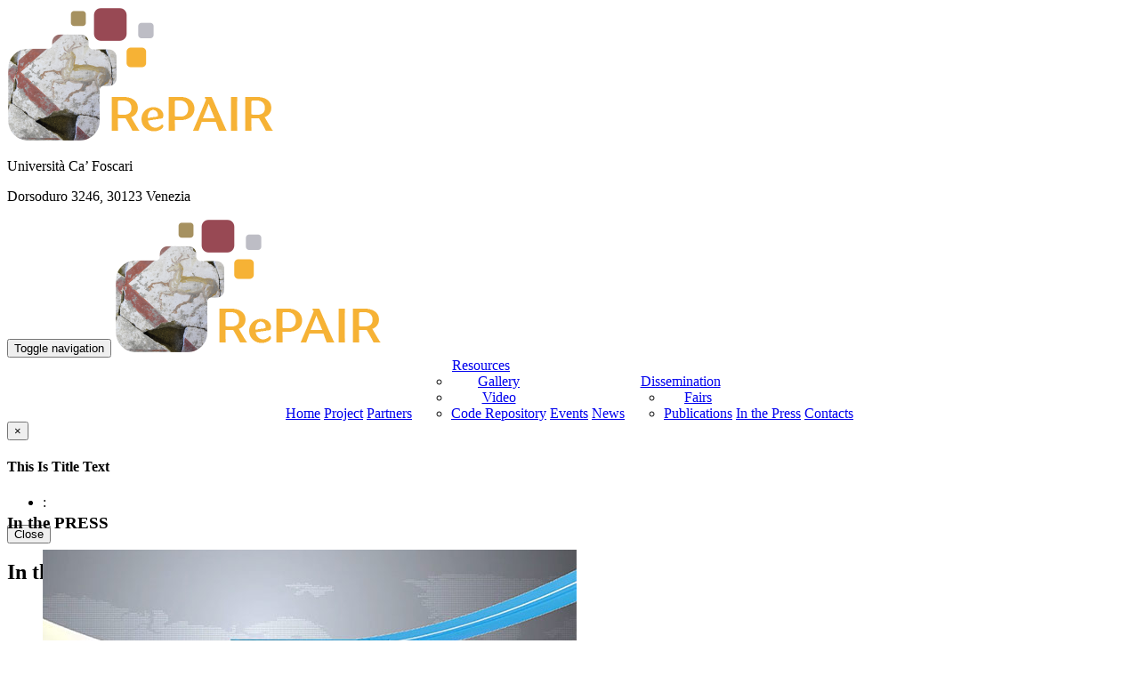

--- FILE ---
content_type: text/html; charset=UTF-8
request_url: https://www.repairproject.eu/in-the-press/
body_size: 21639
content:

<!DOCTYPE html>
<html lang="it-IT" class="no-js">
<head>
	<meta charset="UTF-8">
	<meta name="viewport" content="width=device-width, initial-scale=1">
	<link rel="profile" href="https://gmpg.org/xfn/11">
						<script>document.documentElement.className = document.documentElement.className + ' yes-js js_active js'</script>
			<meta name='robots' content='index, follow, max-image-preview:large, max-snippet:-1, max-video-preview:-1' />
	<style>img:is([sizes="auto" i], [sizes^="auto," i]) { contain-intrinsic-size: 3000px 1500px }</style>
	
	<!-- This site is optimized with the Yoast SEO plugin v26.4 - https://yoast.com/wordpress/plugins/seo/ -->
	<title>In the Press - RePAIR Project</title>
	<link rel="canonical" href="https://www.repairproject.eu/in-the-press/" />
	<meta property="og:locale" content="it_IT" />
	<meta property="og:type" content="article" />
	<meta property="og:title" content="In the Press - RePAIR Project" />
	<meta property="og:url" content="https://www.repairproject.eu/in-the-press/" />
	<meta property="og:site_name" content="RePAIR Project" />
	<meta property="article:publisher" content="https://www.facebook.com/repairproject2021" />
	<meta property="article:modified_time" content="2025-03-20T10:12:54+00:00" />
	<meta name="twitter:card" content="summary_large_image" />
	<meta name="twitter:site" content="@repairproject21" />
	<meta name="twitter:label1" content="Tempo di lettura stimato" />
	<meta name="twitter:data1" content="7 minuti" />
	<script type="application/ld+json" class="yoast-schema-graph">{"@context":"https://schema.org","@graph":[{"@type":"WebPage","@id":"https://www.repairproject.eu/in-the-press/","url":"https://www.repairproject.eu/in-the-press/","name":"In the Press - RePAIR Project","isPartOf":{"@id":"https://www.repairproject.eu/#website"},"datePublished":"2022-03-04T13:09:35+00:00","dateModified":"2025-03-20T10:12:54+00:00","breadcrumb":{"@id":"https://www.repairproject.eu/in-the-press/#breadcrumb"},"inLanguage":"it-IT","potentialAction":[{"@type":"ReadAction","target":["https://www.repairproject.eu/in-the-press/"]}]},{"@type":"BreadcrumbList","@id":"https://www.repairproject.eu/in-the-press/#breadcrumb","itemListElement":[{"@type":"ListItem","position":1,"name":"Home","item":"https://www.repairproject.eu/"},{"@type":"ListItem","position":2,"name":"In the Press"}]},{"@type":"WebSite","@id":"https://www.repairproject.eu/#website","url":"https://www.repairproject.eu/","name":"RePAIR Project","description":"","publisher":{"@id":"https://www.repairproject.eu/#organization"},"potentialAction":[{"@type":"SearchAction","target":{"@type":"EntryPoint","urlTemplate":"https://www.repairproject.eu/?s={search_term_string}"},"query-input":{"@type":"PropertyValueSpecification","valueRequired":true,"valueName":"search_term_string"}}],"inLanguage":"it-IT"},{"@type":"Organization","@id":"https://www.repairproject.eu/#organization","name":"RePAIR Project","url":"https://www.repairproject.eu/","logo":{"@type":"ImageObject","inLanguage":"it-IT","@id":"https://www.repairproject.eu/#/schema/logo/image/","url":"https://www.repairproject.eu/wp-content/uploads/2022/02/logo-repair.png","contentUrl":"https://www.repairproject.eu/wp-content/uploads/2022/02/logo-repair.png","width":300,"height":150,"caption":"RePAIR Project"},"image":{"@id":"https://www.repairproject.eu/#/schema/logo/image/"},"sameAs":["https://www.facebook.com/repairproject2021","https://x.com/repairproject21","https://www.instagram.com/repairproject2021/","https://www.youtube.com/channel/UCj972GAHNXNGj96MUQ239_w"]}]}</script>
	<!-- / Yoast SEO plugin. -->


<link rel='dns-prefetch' href='//maps.googleapis.com' />
<link rel='dns-prefetch' href='//fonts.googleapis.com' />
<link rel="alternate" type="application/rss+xml" title="RePAIR Project &raquo; Feed" href="https://www.repairproject.eu/feed/" />
<link rel="alternate" type="application/rss+xml" title="RePAIR Project &raquo; Feed dei commenti" href="https://www.repairproject.eu/comments/feed/" />
		<!-- This site uses the Google Analytics by ExactMetrics plugin v8.10.1 - Using Analytics tracking - https://www.exactmetrics.com/ -->
							<script src="//www.googletagmanager.com/gtag/js?id=G-5VMF2EWHK7"  data-cfasync="false" data-wpfc-render="false" type="text/javascript" async></script>
			<script data-cfasync="false" data-wpfc-render="false" type="text/javascript">
				var em_version = '8.10.1';
				var em_track_user = true;
				var em_no_track_reason = '';
								var ExactMetricsDefaultLocations = {"page_location":"https:\/\/www.repairproject.eu\/in-the-press\/"};
								if ( typeof ExactMetricsPrivacyGuardFilter === 'function' ) {
					var ExactMetricsLocations = (typeof ExactMetricsExcludeQuery === 'object') ? ExactMetricsPrivacyGuardFilter( ExactMetricsExcludeQuery ) : ExactMetricsPrivacyGuardFilter( ExactMetricsDefaultLocations );
				} else {
					var ExactMetricsLocations = (typeof ExactMetricsExcludeQuery === 'object') ? ExactMetricsExcludeQuery : ExactMetricsDefaultLocations;
				}

								var disableStrs = [
										'ga-disable-G-5VMF2EWHK7',
									];

				/* Function to detect opted out users */
				function __gtagTrackerIsOptedOut() {
					for (var index = 0; index < disableStrs.length; index++) {
						if (document.cookie.indexOf(disableStrs[index] + '=true') > -1) {
							return true;
						}
					}

					return false;
				}

				/* Disable tracking if the opt-out cookie exists. */
				if (__gtagTrackerIsOptedOut()) {
					for (var index = 0; index < disableStrs.length; index++) {
						window[disableStrs[index]] = true;
					}
				}

				/* Opt-out function */
				function __gtagTrackerOptout() {
					for (var index = 0; index < disableStrs.length; index++) {
						document.cookie = disableStrs[index] + '=true; expires=Thu, 31 Dec 2099 23:59:59 UTC; path=/';
						window[disableStrs[index]] = true;
					}
				}

				if ('undefined' === typeof gaOptout) {
					function gaOptout() {
						__gtagTrackerOptout();
					}
				}
								window.dataLayer = window.dataLayer || [];

				window.ExactMetricsDualTracker = {
					helpers: {},
					trackers: {},
				};
				if (em_track_user) {
					function __gtagDataLayer() {
						dataLayer.push(arguments);
					}

					function __gtagTracker(type, name, parameters) {
						if (!parameters) {
							parameters = {};
						}

						if (parameters.send_to) {
							__gtagDataLayer.apply(null, arguments);
							return;
						}

						if (type === 'event') {
														parameters.send_to = exactmetrics_frontend.v4_id;
							var hookName = name;
							if (typeof parameters['event_category'] !== 'undefined') {
								hookName = parameters['event_category'] + ':' + name;
							}

							if (typeof ExactMetricsDualTracker.trackers[hookName] !== 'undefined') {
								ExactMetricsDualTracker.trackers[hookName](parameters);
							} else {
								__gtagDataLayer('event', name, parameters);
							}
							
						} else {
							__gtagDataLayer.apply(null, arguments);
						}
					}

					__gtagTracker('js', new Date());
					__gtagTracker('set', {
						'developer_id.dNDMyYj': true,
											});
					if ( ExactMetricsLocations.page_location ) {
						__gtagTracker('set', ExactMetricsLocations);
					}
										__gtagTracker('config', 'G-5VMF2EWHK7', {"forceSSL":"true"} );
										window.gtag = __gtagTracker;										(function () {
						/* https://developers.google.com/analytics/devguides/collection/analyticsjs/ */
						/* ga and __gaTracker compatibility shim. */
						var noopfn = function () {
							return null;
						};
						var newtracker = function () {
							return new Tracker();
						};
						var Tracker = function () {
							return null;
						};
						var p = Tracker.prototype;
						p.get = noopfn;
						p.set = noopfn;
						p.send = function () {
							var args = Array.prototype.slice.call(arguments);
							args.unshift('send');
							__gaTracker.apply(null, args);
						};
						var __gaTracker = function () {
							var len = arguments.length;
							if (len === 0) {
								return;
							}
							var f = arguments[len - 1];
							if (typeof f !== 'object' || f === null || typeof f.hitCallback !== 'function') {
								if ('send' === arguments[0]) {
									var hitConverted, hitObject = false, action;
									if ('event' === arguments[1]) {
										if ('undefined' !== typeof arguments[3]) {
											hitObject = {
												'eventAction': arguments[3],
												'eventCategory': arguments[2],
												'eventLabel': arguments[4],
												'value': arguments[5] ? arguments[5] : 1,
											}
										}
									}
									if ('pageview' === arguments[1]) {
										if ('undefined' !== typeof arguments[2]) {
											hitObject = {
												'eventAction': 'page_view',
												'page_path': arguments[2],
											}
										}
									}
									if (typeof arguments[2] === 'object') {
										hitObject = arguments[2];
									}
									if (typeof arguments[5] === 'object') {
										Object.assign(hitObject, arguments[5]);
									}
									if ('undefined' !== typeof arguments[1].hitType) {
										hitObject = arguments[1];
										if ('pageview' === hitObject.hitType) {
											hitObject.eventAction = 'page_view';
										}
									}
									if (hitObject) {
										action = 'timing' === arguments[1].hitType ? 'timing_complete' : hitObject.eventAction;
										hitConverted = mapArgs(hitObject);
										__gtagTracker('event', action, hitConverted);
									}
								}
								return;
							}

							function mapArgs(args) {
								var arg, hit = {};
								var gaMap = {
									'eventCategory': 'event_category',
									'eventAction': 'event_action',
									'eventLabel': 'event_label',
									'eventValue': 'event_value',
									'nonInteraction': 'non_interaction',
									'timingCategory': 'event_category',
									'timingVar': 'name',
									'timingValue': 'value',
									'timingLabel': 'event_label',
									'page': 'page_path',
									'location': 'page_location',
									'title': 'page_title',
									'referrer' : 'page_referrer',
								};
								for (arg in args) {
																		if (!(!args.hasOwnProperty(arg) || !gaMap.hasOwnProperty(arg))) {
										hit[gaMap[arg]] = args[arg];
									} else {
										hit[arg] = args[arg];
									}
								}
								return hit;
							}

							try {
								f.hitCallback();
							} catch (ex) {
							}
						};
						__gaTracker.create = newtracker;
						__gaTracker.getByName = newtracker;
						__gaTracker.getAll = function () {
							return [];
						};
						__gaTracker.remove = noopfn;
						__gaTracker.loaded = true;
						window['__gaTracker'] = __gaTracker;
					})();
									} else {
										console.log("");
					(function () {
						function __gtagTracker() {
							return null;
						}

						window['__gtagTracker'] = __gtagTracker;
						window['gtag'] = __gtagTracker;
					})();
									}
			</script>
							<!-- / Google Analytics by ExactMetrics -->
		<script type="text/javascript">
/* <![CDATA[ */
window._wpemojiSettings = {"baseUrl":"https:\/\/s.w.org\/images\/core\/emoji\/16.0.1\/72x72\/","ext":".png","svgUrl":"https:\/\/s.w.org\/images\/core\/emoji\/16.0.1\/svg\/","svgExt":".svg","source":{"concatemoji":"https:\/\/www.repairproject.eu\/wp-includes\/js\/wp-emoji-release.min.js?ver=6.8.3"}};
/*! This file is auto-generated */
!function(s,n){var o,i,e;function c(e){try{var t={supportTests:e,timestamp:(new Date).valueOf()};sessionStorage.setItem(o,JSON.stringify(t))}catch(e){}}function p(e,t,n){e.clearRect(0,0,e.canvas.width,e.canvas.height),e.fillText(t,0,0);var t=new Uint32Array(e.getImageData(0,0,e.canvas.width,e.canvas.height).data),a=(e.clearRect(0,0,e.canvas.width,e.canvas.height),e.fillText(n,0,0),new Uint32Array(e.getImageData(0,0,e.canvas.width,e.canvas.height).data));return t.every(function(e,t){return e===a[t]})}function u(e,t){e.clearRect(0,0,e.canvas.width,e.canvas.height),e.fillText(t,0,0);for(var n=e.getImageData(16,16,1,1),a=0;a<n.data.length;a++)if(0!==n.data[a])return!1;return!0}function f(e,t,n,a){switch(t){case"flag":return n(e,"\ud83c\udff3\ufe0f\u200d\u26a7\ufe0f","\ud83c\udff3\ufe0f\u200b\u26a7\ufe0f")?!1:!n(e,"\ud83c\udde8\ud83c\uddf6","\ud83c\udde8\u200b\ud83c\uddf6")&&!n(e,"\ud83c\udff4\udb40\udc67\udb40\udc62\udb40\udc65\udb40\udc6e\udb40\udc67\udb40\udc7f","\ud83c\udff4\u200b\udb40\udc67\u200b\udb40\udc62\u200b\udb40\udc65\u200b\udb40\udc6e\u200b\udb40\udc67\u200b\udb40\udc7f");case"emoji":return!a(e,"\ud83e\udedf")}return!1}function g(e,t,n,a){var r="undefined"!=typeof WorkerGlobalScope&&self instanceof WorkerGlobalScope?new OffscreenCanvas(300,150):s.createElement("canvas"),o=r.getContext("2d",{willReadFrequently:!0}),i=(o.textBaseline="top",o.font="600 32px Arial",{});return e.forEach(function(e){i[e]=t(o,e,n,a)}),i}function t(e){var t=s.createElement("script");t.src=e,t.defer=!0,s.head.appendChild(t)}"undefined"!=typeof Promise&&(o="wpEmojiSettingsSupports",i=["flag","emoji"],n.supports={everything:!0,everythingExceptFlag:!0},e=new Promise(function(e){s.addEventListener("DOMContentLoaded",e,{once:!0})}),new Promise(function(t){var n=function(){try{var e=JSON.parse(sessionStorage.getItem(o));if("object"==typeof e&&"number"==typeof e.timestamp&&(new Date).valueOf()<e.timestamp+604800&&"object"==typeof e.supportTests)return e.supportTests}catch(e){}return null}();if(!n){if("undefined"!=typeof Worker&&"undefined"!=typeof OffscreenCanvas&&"undefined"!=typeof URL&&URL.createObjectURL&&"undefined"!=typeof Blob)try{var e="postMessage("+g.toString()+"("+[JSON.stringify(i),f.toString(),p.toString(),u.toString()].join(",")+"));",a=new Blob([e],{type:"text/javascript"}),r=new Worker(URL.createObjectURL(a),{name:"wpTestEmojiSupports"});return void(r.onmessage=function(e){c(n=e.data),r.terminate(),t(n)})}catch(e){}c(n=g(i,f,p,u))}t(n)}).then(function(e){for(var t in e)n.supports[t]=e[t],n.supports.everything=n.supports.everything&&n.supports[t],"flag"!==t&&(n.supports.everythingExceptFlag=n.supports.everythingExceptFlag&&n.supports[t]);n.supports.everythingExceptFlag=n.supports.everythingExceptFlag&&!n.supports.flag,n.DOMReady=!1,n.readyCallback=function(){n.DOMReady=!0}}).then(function(){return e}).then(function(){var e;n.supports.everything||(n.readyCallback(),(e=n.source||{}).concatemoji?t(e.concatemoji):e.wpemoji&&e.twemoji&&(t(e.twemoji),t(e.wpemoji)))}))}((window,document),window._wpemojiSettings);
/* ]]> */
</script>
<style id='wp-emoji-styles-inline-css' type='text/css'>

	img.wp-smiley, img.emoji {
		display: inline !important;
		border: none !important;
		box-shadow: none !important;
		height: 1em !important;
		width: 1em !important;
		margin: 0 0.07em !important;
		vertical-align: -0.1em !important;
		background: none !important;
		padding: 0 !important;
	}
</style>
<link rel='stylesheet' id='wp-block-library-css' href='https://www.repairproject.eu/wp-includes/css/dist/block-library/style.min.css?ver=6.8.3' type='text/css' media='all' />
<style id='classic-theme-styles-inline-css' type='text/css'>
/*! This file is auto-generated */
.wp-block-button__link{color:#fff;background-color:#32373c;border-radius:9999px;box-shadow:none;text-decoration:none;padding:calc(.667em + 2px) calc(1.333em + 2px);font-size:1.125em}.wp-block-file__button{background:#32373c;color:#fff;text-decoration:none}
</style>
<link rel='stylesheet' id='jquery-selectBox-css' href='https://www.repairproject.eu/wp-content/plugins/yith-woocommerce-wishlist/assets/css/jquery.selectBox.css?ver=1.2.0' type='text/css' media='all' />
<link rel='stylesheet' id='woocommerce_prettyPhoto_css-css' href='//www.repairproject.eu/wp-content/plugins/woocommerce/assets/css/prettyPhoto.css?ver=3.1.6' type='text/css' media='all' />
<link rel='stylesheet' id='yith-wcwl-main-css' href='https://www.repairproject.eu/wp-content/plugins/yith-woocommerce-wishlist/assets/css/style.css?ver=4.11.0' type='text/css' media='all' />
<style id='yith-wcwl-main-inline-css' type='text/css'>
 :root { --rounded-corners-radius: 16px; --add-to-cart-rounded-corners-radius: 16px; --color-headers-background: #F4F4F4; --feedback-duration: 3s } 
 :root { --rounded-corners-radius: 16px; --add-to-cart-rounded-corners-radius: 16px; --color-headers-background: #F4F4F4; --feedback-duration: 3s } 
</style>
<style id='global-styles-inline-css' type='text/css'>
:root{--wp--preset--aspect-ratio--square: 1;--wp--preset--aspect-ratio--4-3: 4/3;--wp--preset--aspect-ratio--3-4: 3/4;--wp--preset--aspect-ratio--3-2: 3/2;--wp--preset--aspect-ratio--2-3: 2/3;--wp--preset--aspect-ratio--16-9: 16/9;--wp--preset--aspect-ratio--9-16: 9/16;--wp--preset--color--black: #000000;--wp--preset--color--cyan-bluish-gray: #abb8c3;--wp--preset--color--white: #ffffff;--wp--preset--color--pale-pink: #f78da7;--wp--preset--color--vivid-red: #cf2e2e;--wp--preset--color--luminous-vivid-orange: #ff6900;--wp--preset--color--luminous-vivid-amber: #fcb900;--wp--preset--color--light-green-cyan: #7bdcb5;--wp--preset--color--vivid-green-cyan: #00d084;--wp--preset--color--pale-cyan-blue: #8ed1fc;--wp--preset--color--vivid-cyan-blue: #0693e3;--wp--preset--color--vivid-purple: #9b51e0;--wp--preset--gradient--vivid-cyan-blue-to-vivid-purple: linear-gradient(135deg,rgba(6,147,227,1) 0%,rgb(155,81,224) 100%);--wp--preset--gradient--light-green-cyan-to-vivid-green-cyan: linear-gradient(135deg,rgb(122,220,180) 0%,rgb(0,208,130) 100%);--wp--preset--gradient--luminous-vivid-amber-to-luminous-vivid-orange: linear-gradient(135deg,rgba(252,185,0,1) 0%,rgba(255,105,0,1) 100%);--wp--preset--gradient--luminous-vivid-orange-to-vivid-red: linear-gradient(135deg,rgba(255,105,0,1) 0%,rgb(207,46,46) 100%);--wp--preset--gradient--very-light-gray-to-cyan-bluish-gray: linear-gradient(135deg,rgb(238,238,238) 0%,rgb(169,184,195) 100%);--wp--preset--gradient--cool-to-warm-spectrum: linear-gradient(135deg,rgb(74,234,220) 0%,rgb(151,120,209) 20%,rgb(207,42,186) 40%,rgb(238,44,130) 60%,rgb(251,105,98) 80%,rgb(254,248,76) 100%);--wp--preset--gradient--blush-light-purple: linear-gradient(135deg,rgb(255,206,236) 0%,rgb(152,150,240) 100%);--wp--preset--gradient--blush-bordeaux: linear-gradient(135deg,rgb(254,205,165) 0%,rgb(254,45,45) 50%,rgb(107,0,62) 100%);--wp--preset--gradient--luminous-dusk: linear-gradient(135deg,rgb(255,203,112) 0%,rgb(199,81,192) 50%,rgb(65,88,208) 100%);--wp--preset--gradient--pale-ocean: linear-gradient(135deg,rgb(255,245,203) 0%,rgb(182,227,212) 50%,rgb(51,167,181) 100%);--wp--preset--gradient--electric-grass: linear-gradient(135deg,rgb(202,248,128) 0%,rgb(113,206,126) 100%);--wp--preset--gradient--midnight: linear-gradient(135deg,rgb(2,3,129) 0%,rgb(40,116,252) 100%);--wp--preset--font-size--small: 13px;--wp--preset--font-size--medium: 20px;--wp--preset--font-size--large: 36px;--wp--preset--font-size--x-large: 42px;--wp--preset--spacing--20: 0.44rem;--wp--preset--spacing--30: 0.67rem;--wp--preset--spacing--40: 1rem;--wp--preset--spacing--50: 1.5rem;--wp--preset--spacing--60: 2.25rem;--wp--preset--spacing--70: 3.38rem;--wp--preset--spacing--80: 5.06rem;--wp--preset--shadow--natural: 6px 6px 9px rgba(0, 0, 0, 0.2);--wp--preset--shadow--deep: 12px 12px 50px rgba(0, 0, 0, 0.4);--wp--preset--shadow--sharp: 6px 6px 0px rgba(0, 0, 0, 0.2);--wp--preset--shadow--outlined: 6px 6px 0px -3px rgba(255, 255, 255, 1), 6px 6px rgba(0, 0, 0, 1);--wp--preset--shadow--crisp: 6px 6px 0px rgba(0, 0, 0, 1);}:where(.is-layout-flex){gap: 0.5em;}:where(.is-layout-grid){gap: 0.5em;}body .is-layout-flex{display: flex;}.is-layout-flex{flex-wrap: wrap;align-items: center;}.is-layout-flex > :is(*, div){margin: 0;}body .is-layout-grid{display: grid;}.is-layout-grid > :is(*, div){margin: 0;}:where(.wp-block-columns.is-layout-flex){gap: 2em;}:where(.wp-block-columns.is-layout-grid){gap: 2em;}:where(.wp-block-post-template.is-layout-flex){gap: 1.25em;}:where(.wp-block-post-template.is-layout-grid){gap: 1.25em;}.has-black-color{color: var(--wp--preset--color--black) !important;}.has-cyan-bluish-gray-color{color: var(--wp--preset--color--cyan-bluish-gray) !important;}.has-white-color{color: var(--wp--preset--color--white) !important;}.has-pale-pink-color{color: var(--wp--preset--color--pale-pink) !important;}.has-vivid-red-color{color: var(--wp--preset--color--vivid-red) !important;}.has-luminous-vivid-orange-color{color: var(--wp--preset--color--luminous-vivid-orange) !important;}.has-luminous-vivid-amber-color{color: var(--wp--preset--color--luminous-vivid-amber) !important;}.has-light-green-cyan-color{color: var(--wp--preset--color--light-green-cyan) !important;}.has-vivid-green-cyan-color{color: var(--wp--preset--color--vivid-green-cyan) !important;}.has-pale-cyan-blue-color{color: var(--wp--preset--color--pale-cyan-blue) !important;}.has-vivid-cyan-blue-color{color: var(--wp--preset--color--vivid-cyan-blue) !important;}.has-vivid-purple-color{color: var(--wp--preset--color--vivid-purple) !important;}.has-black-background-color{background-color: var(--wp--preset--color--black) !important;}.has-cyan-bluish-gray-background-color{background-color: var(--wp--preset--color--cyan-bluish-gray) !important;}.has-white-background-color{background-color: var(--wp--preset--color--white) !important;}.has-pale-pink-background-color{background-color: var(--wp--preset--color--pale-pink) !important;}.has-vivid-red-background-color{background-color: var(--wp--preset--color--vivid-red) !important;}.has-luminous-vivid-orange-background-color{background-color: var(--wp--preset--color--luminous-vivid-orange) !important;}.has-luminous-vivid-amber-background-color{background-color: var(--wp--preset--color--luminous-vivid-amber) !important;}.has-light-green-cyan-background-color{background-color: var(--wp--preset--color--light-green-cyan) !important;}.has-vivid-green-cyan-background-color{background-color: var(--wp--preset--color--vivid-green-cyan) !important;}.has-pale-cyan-blue-background-color{background-color: var(--wp--preset--color--pale-cyan-blue) !important;}.has-vivid-cyan-blue-background-color{background-color: var(--wp--preset--color--vivid-cyan-blue) !important;}.has-vivid-purple-background-color{background-color: var(--wp--preset--color--vivid-purple) !important;}.has-black-border-color{border-color: var(--wp--preset--color--black) !important;}.has-cyan-bluish-gray-border-color{border-color: var(--wp--preset--color--cyan-bluish-gray) !important;}.has-white-border-color{border-color: var(--wp--preset--color--white) !important;}.has-pale-pink-border-color{border-color: var(--wp--preset--color--pale-pink) !important;}.has-vivid-red-border-color{border-color: var(--wp--preset--color--vivid-red) !important;}.has-luminous-vivid-orange-border-color{border-color: var(--wp--preset--color--luminous-vivid-orange) !important;}.has-luminous-vivid-amber-border-color{border-color: var(--wp--preset--color--luminous-vivid-amber) !important;}.has-light-green-cyan-border-color{border-color: var(--wp--preset--color--light-green-cyan) !important;}.has-vivid-green-cyan-border-color{border-color: var(--wp--preset--color--vivid-green-cyan) !important;}.has-pale-cyan-blue-border-color{border-color: var(--wp--preset--color--pale-cyan-blue) !important;}.has-vivid-cyan-blue-border-color{border-color: var(--wp--preset--color--vivid-cyan-blue) !important;}.has-vivid-purple-border-color{border-color: var(--wp--preset--color--vivid-purple) !important;}.has-vivid-cyan-blue-to-vivid-purple-gradient-background{background: var(--wp--preset--gradient--vivid-cyan-blue-to-vivid-purple) !important;}.has-light-green-cyan-to-vivid-green-cyan-gradient-background{background: var(--wp--preset--gradient--light-green-cyan-to-vivid-green-cyan) !important;}.has-luminous-vivid-amber-to-luminous-vivid-orange-gradient-background{background: var(--wp--preset--gradient--luminous-vivid-amber-to-luminous-vivid-orange) !important;}.has-luminous-vivid-orange-to-vivid-red-gradient-background{background: var(--wp--preset--gradient--luminous-vivid-orange-to-vivid-red) !important;}.has-very-light-gray-to-cyan-bluish-gray-gradient-background{background: var(--wp--preset--gradient--very-light-gray-to-cyan-bluish-gray) !important;}.has-cool-to-warm-spectrum-gradient-background{background: var(--wp--preset--gradient--cool-to-warm-spectrum) !important;}.has-blush-light-purple-gradient-background{background: var(--wp--preset--gradient--blush-light-purple) !important;}.has-blush-bordeaux-gradient-background{background: var(--wp--preset--gradient--blush-bordeaux) !important;}.has-luminous-dusk-gradient-background{background: var(--wp--preset--gradient--luminous-dusk) !important;}.has-pale-ocean-gradient-background{background: var(--wp--preset--gradient--pale-ocean) !important;}.has-electric-grass-gradient-background{background: var(--wp--preset--gradient--electric-grass) !important;}.has-midnight-gradient-background{background: var(--wp--preset--gradient--midnight) !important;}.has-small-font-size{font-size: var(--wp--preset--font-size--small) !important;}.has-medium-font-size{font-size: var(--wp--preset--font-size--medium) !important;}.has-large-font-size{font-size: var(--wp--preset--font-size--large) !important;}.has-x-large-font-size{font-size: var(--wp--preset--font-size--x-large) !important;}
:where(.wp-block-post-template.is-layout-flex){gap: 1.25em;}:where(.wp-block-post-template.is-layout-grid){gap: 1.25em;}
:where(.wp-block-columns.is-layout-flex){gap: 2em;}:where(.wp-block-columns.is-layout-grid){gap: 2em;}
:root :where(.wp-block-pullquote){font-size: 1.5em;line-height: 1.6;}
</style>
<link rel='stylesheet' id='contact-form-7-css' href='https://www.repairproject.eu/wp-content/plugins/contact-form-7/includes/css/styles.css?ver=6.1.3' type='text/css' media='all' />
<link rel='stylesheet' id='cookie-law-info-css' href='https://www.repairproject.eu/wp-content/plugins/cookie-law-info/legacy/public/css/cookie-law-info-public.css?ver=3.3.7' type='text/css' media='all' />
<link rel='stylesheet' id='cookie-law-info-gdpr-css' href='https://www.repairproject.eu/wp-content/plugins/cookie-law-info/legacy/public/css/cookie-law-info-gdpr.css?ver=3.3.7' type='text/css' media='all' />
<link rel='stylesheet' id='maxmuseum-toolkit-css' href='https://www.repairproject.eu/wp-content/plugins/maxmuseum-toolkit/lib/css/plugin.css?ver=1.0' type='text/css' media='all' />
<link rel='stylesheet' id='woocommerce-layout-css' href='https://www.repairproject.eu/wp-content/plugins/woocommerce/assets/css/woocommerce-layout.css?ver=10.3.5' type='text/css' media='all' />
<link rel='stylesheet' id='woocommerce-smallscreen-css' href='https://www.repairproject.eu/wp-content/plugins/woocommerce/assets/css/woocommerce-smallscreen.css?ver=10.3.5' type='text/css' media='only screen and (max-width: 768px)' />
<link rel='stylesheet' id='woocommerce-general-css' href='https://www.repairproject.eu/wp-content/plugins/woocommerce/assets/css/woocommerce.css?ver=10.3.5' type='text/css' media='all' />
<style id='woocommerce-inline-inline-css' type='text/css'>
.woocommerce form .form-row .required { visibility: visible; }
</style>
<link rel='stylesheet' id='brands-styles-css' href='https://www.repairproject.eu/wp-content/plugins/woocommerce/assets/css/brands.css?ver=10.3.5' type='text/css' media='all' />
<!--[if lt IE 9]>
<link rel='stylesheet' id='maxmuseum-ie-css' href='https://www.repairproject.eu/wp-content/themes/maxmuseum/css/ie.css?ver=6.8.3' type='text/css' media='all' />
<![endif]-->
<link rel='stylesheet' id='maxmuseum-fonts-css' href='https://fonts.googleapis.com/css?family=Poppins%3A300%2C400%2C500%2C600%2C700%7CRoboto%3A100%2C100i%2C300%2C300i%2C400%2C400i%2C500%2C500i%2C700%2C700i%2C900%2C900i%7CPT+Serif%3A400%2C400i%2C700%2C700i&#038;subset=latin%2Clatin-ext&#038;ver=6.8.3' type='text/css' media='all' />
<link rel='stylesheet' id='dashicons-css' href='https://www.repairproject.eu/wp-includes/css/dashicons.min.css?ver=6.8.3' type='text/css' media='all' />
<style id='dashicons-inline-css' type='text/css'>
[data-font="Dashicons"]:before {font-family: 'Dashicons' !important;content: attr(data-icon) !important;speak: none !important;font-weight: normal !important;font-variant: normal !important;text-transform: none !important;line-height: 1 !important;font-style: normal !important;-webkit-font-smoothing: antialiased !important;-moz-osx-font-smoothing: grayscale !important;}
</style>
<link rel='stylesheet' id='maxmuseum-lib-css' href='https://www.repairproject.eu/wp-content/themes/maxmuseum/css/lib.css?ver=6.8.3' type='text/css' media='all' />
<link rel='stylesheet' id='maxmuseum-plugins-css' href='https://www.repairproject.eu/wp-content/themes/maxmuseum/css/plugins.css?ver=6.8.3' type='text/css' media='all' />
<link rel='stylesheet' id='maxmuseum-navigationmenu-css' href='https://www.repairproject.eu/wp-content/themes/maxmuseum/css/navigation-menu.css?ver=6.8.3' type='text/css' media='all' />
<link rel='stylesheet' id='maxmuseum-wordpress-css' href='https://www.repairproject.eu/wp-content/themes/maxmuseum/css/wordpress.css?ver=6.8.3' type='text/css' media='all' />
<link rel='stylesheet' id='maxmuseum-woocommerce-css' href='https://www.repairproject.eu/wp-content/themes/maxmuseum/css/woocommerce.css?ver=6.8.3' type='text/css' media='all' />
<link rel='stylesheet' id='maxmuseum-shortcode-css' href='https://www.repairproject.eu/wp-content/themes/maxmuseum/css/shortcode.css?ver=6.8.3' type='text/css' media='all' />
<link rel='stylesheet' id='maxmuseum-stylesheet-css' href='https://www.repairproject.eu/wp-content/themes/maxmuseum/style.css?ver=6.8.3' type='text/css' media='all' />
<style id='maxmuseum-stylesheet-inline-css' type='text/css'>

			@media (min-width: 992px) {
				.author, {
    display: none!important;
}

span.entry-comments {
    display: none!important;
}

a.sl-button.sl-button-37 {
    display: none!important;
}

.author {
    display: none!important;
}				

article[class*="type-"] .entry-header .entry-meta {
    text-align: left!important;
}

.single-post article[class*="type-"] .entry-meta .post-date {
    margin-left:0!important;
}

.single-post article[class*="type-"] .entry-meta .post-date {
    margin-left:-28px!important;
}				


.author {
    display:none!important;
}
			}
			@media (max-width: 991px) {
				
			}
			@media (max-width: 767px) {
				
			}			
		
</style>
<link rel='stylesheet' id='js_composer_front-css' href='https://www.repairproject.eu/wp-content/plugins/js_composer/assets/css/js_composer.min.css?ver=8.7.2' type='text/css' media='all' />
<link rel='stylesheet' id='__EPYT__style-css' href='https://www.repairproject.eu/wp-content/plugins/youtube-embed-plus/styles/ytprefs.min.css?ver=14.2.3.2' type='text/css' media='all' />
<style id='__EPYT__style-inline-css' type='text/css'>

                .epyt-gallery-thumb {
                        width: 33.333%;
                }
                
</style>
<script type="text/javascript" src="https://www.repairproject.eu/wp-content/plugins/google-analytics-dashboard-for-wp/assets/js/frontend-gtag.min.js?ver=8.10.1" id="exactmetrics-frontend-script-js" async="async" data-wp-strategy="async"></script>
<script data-cfasync="false" data-wpfc-render="false" type="text/javascript" id='exactmetrics-frontend-script-js-extra'>/* <![CDATA[ */
var exactmetrics_frontend = {"js_events_tracking":"true","download_extensions":"zip,mp3,mpeg,pdf,docx,pptx,xlsx,rar","inbound_paths":"[{\"path\":\"\\\/go\\\/\",\"label\":\"affiliate\"},{\"path\":\"\\\/recommend\\\/\",\"label\":\"affiliate\"}]","home_url":"https:\/\/www.repairproject.eu","hash_tracking":"false","v4_id":"G-5VMF2EWHK7"};/* ]]> */
</script>
<script type="text/javascript" src="https://www.repairproject.eu/wp-includes/js/jquery/jquery.min.js?ver=3.7.1" id="jquery-core-js"></script>
<script type="text/javascript" src="https://www.repairproject.eu/wp-includes/js/jquery/jquery-migrate.min.js?ver=3.4.1" id="jquery-migrate-js"></script>
<script type="text/javascript" id="cookie-law-info-js-extra">
/* <![CDATA[ */
var Cli_Data = {"nn_cookie_ids":[],"cookielist":[],"non_necessary_cookies":[],"ccpaEnabled":"","ccpaRegionBased":"","ccpaBarEnabled":"","strictlyEnabled":["necessary","obligatoire"],"ccpaType":"gdpr","js_blocking":"1","custom_integration":"","triggerDomRefresh":"","secure_cookies":""};
var cli_cookiebar_settings = {"animate_speed_hide":"500","animate_speed_show":"500","background":"#FFF","border":"#b1a6a6c2","border_on":"","button_1_button_colour":"#61a229","button_1_button_hover":"#4e8221","button_1_link_colour":"#fff","button_1_as_button":"1","button_1_new_win":"","button_2_button_colour":"#333","button_2_button_hover":"#292929","button_2_link_colour":"#444","button_2_as_button":"","button_2_hidebar":"","button_3_button_colour":"#3566bb","button_3_button_hover":"#2a5296","button_3_link_colour":"#fff","button_3_as_button":"1","button_3_new_win":"","button_4_button_colour":"#000","button_4_button_hover":"#000000","button_4_link_colour":"#333333","button_4_as_button":"","button_7_button_colour":"#61a229","button_7_button_hover":"#4e8221","button_7_link_colour":"#fff","button_7_as_button":"1","button_7_new_win":"","font_family":"inherit","header_fix":"","notify_animate_hide":"1","notify_animate_show":"","notify_div_id":"#cookie-law-info-bar","notify_position_horizontal":"right","notify_position_vertical":"bottom","scroll_close":"","scroll_close_reload":"","accept_close_reload":"","reject_close_reload":"","showagain_tab":"","showagain_background":"#fff","showagain_border":"#000","showagain_div_id":"#cookie-law-info-again","showagain_x_position":"100px","text":"#333333","show_once_yn":"","show_once":"10000","logging_on":"","as_popup":"","popup_overlay":"1","bar_heading_text":"","cookie_bar_as":"banner","popup_showagain_position":"bottom-right","widget_position":"left"};
var log_object = {"ajax_url":"https:\/\/www.repairproject.eu\/wp-admin\/admin-ajax.php"};
/* ]]> */
</script>
<script type="text/javascript" src="https://www.repairproject.eu/wp-content/plugins/cookie-law-info/legacy/public/js/cookie-law-info-public.js?ver=3.3.7" id="cookie-law-info-js"></script>
<script type="text/javascript" src="https://www.repairproject.eu/wp-content/plugins/maxmuseum-toolkit/lib/js/plugin.js?ver=1.0" id="maxmuseum-toolkit-js"></script>
<script type="text/javascript" src="https://www.repairproject.eu/wp-content/plugins/woocommerce/assets/js/jquery-blockui/jquery.blockUI.min.js?ver=2.7.0-wc.10.3.5" id="wc-jquery-blockui-js" data-wp-strategy="defer"></script>
<script type="text/javascript" id="wc-add-to-cart-js-extra">
/* <![CDATA[ */
var wc_add_to_cart_params = {"ajax_url":"\/wp-admin\/admin-ajax.php","wc_ajax_url":"\/?wc-ajax=%%endpoint%%","i18n_view_cart":"Visualizza carrello","cart_url":"https:\/\/www.repairproject.eu","is_cart":"","cart_redirect_after_add":"no"};
/* ]]> */
</script>
<script type="text/javascript" src="https://www.repairproject.eu/wp-content/plugins/woocommerce/assets/js/frontend/add-to-cart.min.js?ver=10.3.5" id="wc-add-to-cart-js" data-wp-strategy="defer"></script>
<script type="text/javascript" src="https://www.repairproject.eu/wp-content/plugins/woocommerce/assets/js/js-cookie/js.cookie.min.js?ver=2.1.4-wc.10.3.5" id="wc-js-cookie-js" defer="defer" data-wp-strategy="defer"></script>
<script type="text/javascript" id="woocommerce-js-extra">
/* <![CDATA[ */
var woocommerce_params = {"ajax_url":"\/wp-admin\/admin-ajax.php","wc_ajax_url":"\/?wc-ajax=%%endpoint%%","i18n_password_show":"Mostra password","i18n_password_hide":"Nascondi password"};
/* ]]> */
</script>
<script type="text/javascript" src="https://www.repairproject.eu/wp-content/plugins/woocommerce/assets/js/frontend/woocommerce.min.js?ver=10.3.5" id="woocommerce-js" defer="defer" data-wp-strategy="defer"></script>
<script type="text/javascript" src="https://www.repairproject.eu/wp-content/plugins/js_composer/assets/js/vendors/woocommerce-add-to-cart.js?ver=8.7.2" id="vc_woocommerce-add-to-cart-js-js"></script>
<script type="text/javascript" id="simple-likes-public-js-js-extra">
/* <![CDATA[ */
var simpleLikes = {"ajaxurl":"https:\/\/www.repairproject.eu\/wp-admin\/admin-ajax.php","like":"Like","unlike":"Unlike"};
/* ]]> */
</script>
<script type="text/javascript" src="https://www.repairproject.eu/wp-content/themes/maxmuseum/include/postlike/simple-likes-public.js?ver=0.5" id="simple-likes-public-js-js"></script>
<!--[if lt IE 9]>
<script type="text/javascript" src="https://www.repairproject.eu/wp-content/themes/maxmuseum/js/html5/respond.min.js?ver=3.7.3" id="maxmuseum-respond.min-js"></script>
<![endif]-->
<script type="text/javascript" id="__ytprefs__-js-extra">
/* <![CDATA[ */
var _EPYT_ = {"ajaxurl":"https:\/\/www.repairproject.eu\/wp-admin\/admin-ajax.php","security":"ff64f0ee69","gallery_scrolloffset":"20","eppathtoscripts":"https:\/\/www.repairproject.eu\/wp-content\/plugins\/youtube-embed-plus\/scripts\/","eppath":"https:\/\/www.repairproject.eu\/wp-content\/plugins\/youtube-embed-plus\/","epresponsiveselector":"[\"iframe.__youtube_prefs_widget__\"]","epdovol":"1","version":"14.2.3.2","evselector":"iframe.__youtube_prefs__[src], iframe[src*=\"youtube.com\/embed\/\"], iframe[src*=\"youtube-nocookie.com\/embed\/\"]","ajax_compat":"","maxres_facade":"eager","ytapi_load":"light","pause_others":"","stopMobileBuffer":"1","facade_mode":"","not_live_on_channel":""};
/* ]]> */
</script>
<script type="text/javascript" src="https://www.repairproject.eu/wp-content/plugins/youtube-embed-plus/scripts/ytprefs.min.js?ver=14.2.3.2" id="__ytprefs__-js"></script>
<script></script><link rel="https://api.w.org/" href="https://www.repairproject.eu/wp-json/" /><link rel="alternate" title="JSON" type="application/json" href="https://www.repairproject.eu/wp-json/wp/v2/pages/1113" /><link rel="EditURI" type="application/rsd+xml" title="RSD" href="https://www.repairproject.eu/xmlrpc.php?rsd" />
<meta name="generator" content="WordPress 6.8.3" />
<meta name="generator" content="WooCommerce 10.3.5" />
<link rel='shortlink' href='https://www.repairproject.eu/?p=1113' />
<link rel="alternate" title="oEmbed (JSON)" type="application/json+oembed" href="https://www.repairproject.eu/wp-json/oembed/1.0/embed?url=https%3A%2F%2Fwww.repairproject.eu%2Fin-the-press%2F" />
<link rel="alternate" title="oEmbed (XML)" type="text/xml+oembed" href="https://www.repairproject.eu/wp-json/oembed/1.0/embed?url=https%3A%2F%2Fwww.repairproject.eu%2Fin-the-press%2F&#038;format=xml" />
<meta name="generator" content="Redux 4.5.9" />	<noscript><style>.woocommerce-product-gallery{ opacity: 1 !important; }</style></noscript>
	<meta name="generator" content="Powered by WPBakery Page Builder - drag and drop page builder for WordPress."/>
<meta name="generator" content="Powered by Slider Revolution 6.7.38 - responsive, Mobile-Friendly Slider Plugin for WordPress with comfortable drag and drop interface." />
<link rel="icon" href="https://www.repairproject.eu/wp-content/uploads/2022/03/cropped-favicon-32x32.png" sizes="32x32" />
<link rel="icon" href="https://www.repairproject.eu/wp-content/uploads/2022/03/cropped-favicon-192x192.png" sizes="192x192" />
<link rel="apple-touch-icon" href="https://www.repairproject.eu/wp-content/uploads/2022/03/cropped-favicon-180x180.png" />
<meta name="msapplication-TileImage" content="https://www.repairproject.eu/wp-content/uploads/2022/03/cropped-favicon-270x270.png" />
<script>function setREVStartSize(e){
			//window.requestAnimationFrame(function() {
				window.RSIW = window.RSIW===undefined ? window.innerWidth : window.RSIW;
				window.RSIH = window.RSIH===undefined ? window.innerHeight : window.RSIH;
				try {
					var pw = document.getElementById(e.c).parentNode.offsetWidth,
						newh;
					pw = pw===0 || isNaN(pw) || (e.l=="fullwidth" || e.layout=="fullwidth") ? window.RSIW : pw;
					e.tabw = e.tabw===undefined ? 0 : parseInt(e.tabw);
					e.thumbw = e.thumbw===undefined ? 0 : parseInt(e.thumbw);
					e.tabh = e.tabh===undefined ? 0 : parseInt(e.tabh);
					e.thumbh = e.thumbh===undefined ? 0 : parseInt(e.thumbh);
					e.tabhide = e.tabhide===undefined ? 0 : parseInt(e.tabhide);
					e.thumbhide = e.thumbhide===undefined ? 0 : parseInt(e.thumbhide);
					e.mh = e.mh===undefined || e.mh=="" || e.mh==="auto" ? 0 : parseInt(e.mh,0);
					if(e.layout==="fullscreen" || e.l==="fullscreen")
						newh = Math.max(e.mh,window.RSIH);
					else{
						e.gw = Array.isArray(e.gw) ? e.gw : [e.gw];
						for (var i in e.rl) if (e.gw[i]===undefined || e.gw[i]===0) e.gw[i] = e.gw[i-1];
						e.gh = e.el===undefined || e.el==="" || (Array.isArray(e.el) && e.el.length==0)? e.gh : e.el;
						e.gh = Array.isArray(e.gh) ? e.gh : [e.gh];
						for (var i in e.rl) if (e.gh[i]===undefined || e.gh[i]===0) e.gh[i] = e.gh[i-1];
											
						var nl = new Array(e.rl.length),
							ix = 0,
							sl;
						e.tabw = e.tabhide>=pw ? 0 : e.tabw;
						e.thumbw = e.thumbhide>=pw ? 0 : e.thumbw;
						e.tabh = e.tabhide>=pw ? 0 : e.tabh;
						e.thumbh = e.thumbhide>=pw ? 0 : e.thumbh;
						for (var i in e.rl) nl[i] = e.rl[i]<window.RSIW ? 0 : e.rl[i];
						sl = nl[0];
						for (var i in nl) if (sl>nl[i] && nl[i]>0) { sl = nl[i]; ix=i;}
						var m = pw>(e.gw[ix]+e.tabw+e.thumbw) ? 1 : (pw-(e.tabw+e.thumbw)) / (e.gw[ix]);
						newh =  (e.gh[ix] * m) + (e.tabh + e.thumbh);
					}
					var el = document.getElementById(e.c);
					if (el!==null && el) el.style.height = newh+"px";
					el = document.getElementById(e.c+"_wrapper");
					if (el!==null && el) {
						el.style.height = newh+"px";
						el.style.display = "block";
					}
				} catch(e){
					console.log("Failure at Presize of Slider:" + e)
				}
			//});
		  };</script>
		<style type="text/css" id="wp-custom-css">
			div.container-fluid.no-padding.top-header.custombg_overlay {display: none}

img.attachment-post-thumbnail.size-post-thumbnail.wp-post-image {display: none}

span.entry-comments {display: none}
span.entry-likes {display: none}
div.col-md-12.col-sm-12.col-xs-12.history-details {display: none}

.grecaptcha-badge {
opacity: 0;
}
span.sl-icon {display: none}

span.sl-count {display: none}

i.fo-icons.fa.fa-inbox {display: none}

@media (min-width: 768px)
.navbar-nav {
    float: none!important;
    margin: 0;
}

.navbar-nav>li {
    float: none!important;
	display: inline-block!important;
}
	
.ow-navigation.navbar-default .navbar-nav {
text-align: center!important;
}

.navbar-nav {
    float: none!important;
    margin: 0;
}

.ow-navigation.navbar-default .navbar-nav {
    padding-left: 5px;
    padding-right: 5px;
    text-align: center!important;
}

i.icon.icon-Phone {display: none}		</style>
		<style id="maxmuseum_option-dynamic-css" title="dynamic-css" class="redux-options-output">.header-section .top-header{background-color:transparent;background-repeat:no-repeat;background-position:center center;background-size:contain;}footer .footer-section{background-repeat:no-repeat;background-position:right center;background-size:contain;}</style><style type="text/css" data-type="vc_shortcodes-custom-css">.vc_custom_1643986661462{margin-top: -100px !important;}</style><noscript><style> .wpb_animate_when_almost_visible { opacity: 1; }</style></noscript></head>
<body data-rsssl=1 class="wp-singular page-template-default page page-id-1113 wp-theme-maxmuseum theme-maxmuseum woocommerce-no-js singular wpb-js-composer js-comp-ver-8.7.2 vc_responsive">
<!-- Loader -->
<div id="site-loader" class="load-complete">
	<div class="loader">
		<div class="loader-inner ball-clip-rotate">
			<div></div>
		</div>
	</div>
</div><!-- Loader /- -->







		
<!-- Header Section -->
<header class="container-fluid no-padding header-section">
	<!-- SidePanel -->
	<div id="slidepanel">
						<!-- Top Header -->
				<div class="container-fluid no-padding top-header custombg_overlay">
					<!-- Container -->
					<div class="container">
						<div class="row">
																<div class="col-md-6 col-sm-6 social-block">
										<p>Also see in:</p>
										<ul>
											
										</ul>
									</div>
															</div>
					</div><!-- Container /- -->
				</div><!-- Top Header /- -->
						
		<!-- Logo Block -->
		<div class="container">
			<div class="col-md-12 col-sm-12 col-xs-12 no-padding logo-block">
				<div class="row">
					<div class="col-md-4 h-logo">
							<a class="navbar-brand image-logo" href="https://www.repairproject.eu/" style="max-width: 300px;  max-height: 155px;">
		<img src="https://www.repairproject.eu/wp-content/uploads/2022/02/logo-repair.png" alt=""/>
	</a>
						</div>
												<div class="col-md-8 col-sm-12 col-xs-12 cnt-content">
																		<div class="cnt-detail">
											<i class="icon icon-Pointer"></i>
											<p>Università Ca’ Foscari</p>
											<p>Dorsoduro 3246, 30123 Venezia</p>
										</div>
																				<div class="cnt-detail">
											<i class="icon icon-Phone"></i>
											<p>
												<a href="tel:" title="">
													 												</a>
											</p>
											<p>
												<a href="mailto:" title="">
																									</a>
											</p>
										</div>
																	</div>
											</div>
			</div>
		</div><!-- Logo Block /- -->
		
	</div><!-- SidePanel /- -->
	
	<div class="container-fluid no-padding menu-block">
		<!-- Container -->
		<div class="container">	
			<!-- nav -->
			<nav class="navbar navbar-default ow-navigation">
				<div id="loginpanel" class="desktop-hide">
					<div class="right" id="toggle">
						<a id="slideit" href="#slidepanel"><i class="fo-icons fa fa-inbox"></i></a>
						<a id="closeit" href="#slidepanel"><i class="fo-icons fa fa-close"></i></a>
					</div>
				</div>
				<div class="navbar-header">
					<button aria-controls="navbar" aria-expanded="false" data-target="#navbar" data-toggle="collapse" class="navbar-toggle collapsed" type="button">
						<span class="sr-only">Toggle navigation</span>
						<span class="icon-bar"></span>
						<span class="icon-bar"></span>
						<span class="icon-bar"></span>
					</button>
						<a class="navbar-brand image-logo" href="https://www.repairproject.eu/" style="max-width: 300px;  max-height: 155px;">
		<img src="https://www.repairproject.eu/wp-content/uploads/2022/02/logo-repair.png" alt=""/>
	</a>
					</div>
								<div class="navbar-collapse collapse" id="navbar">
					<ul id="menu-primary-menu" class="nav navbar-nav"><li id="menu-item-399" class="menu-item menu-item-type-post_type menu-item-object-page menu-item-home menu-item-399"><a title="Home" href="https://www.repairproject.eu/">Home</a></li>
<li id="menu-item-630" class="menu-item menu-item-type-post_type menu-item-object-page menu-item-630"><a title="Project" href="https://www.repairproject.eu/project/">Project</a></li>
<li id="menu-item-688" class="menu-item menu-item-type-post_type menu-item-object-page menu-item-688"><a title="Partners" href="https://www.repairproject.eu/partners/">Partners</a></li>
<li id="menu-item-1038" class="menu-item menu-item-type-custom menu-item-object-custom menu-item-has-children menu-item-1038 dropdown"><a title="Resources" href="#" class="dropdown-toggle" aria-haspopup="true">Resources <span class="fa fa-angle-down"></span></a><i class='ddl-switch fa fa-angle-down'></i>

<ul role="menu" class=" dropdown-menu">
	<li id="menu-item-558" class="menu-item menu-item-type-post_type menu-item-object-page menu-item-558"><a title="Gallery" href="https://www.repairproject.eu/resources/gallery/">Gallery</a></li>
	<li id="menu-item-668" class="menu-item menu-item-type-post_type menu-item-object-page menu-item-668"><a title="Video" href="https://www.repairproject.eu/resources/video/">Video</a></li>
	<li id="menu-item-1566" class="menu-item menu-item-type-custom menu-item-object-custom menu-item-1566"><a title="Code Repository" target="_blank" href="https://github.com/RePAIRProject">Code Repository</a></li>
</ul>
</li>
<li id="menu-item-1236" class="menu-item menu-item-type-post_type menu-item-object-page menu-item-1236"><a title="Events" href="https://www.repairproject.eu/events/">Events</a></li>
<li id="menu-item-689" class="menu-item menu-item-type-post_type menu-item-object-page menu-item-689"><a title="News" href="https://www.repairproject.eu/news/">News</a></li>
<li id="menu-item-1868" class="menu-item menu-item-type-custom menu-item-object-custom menu-item-has-children menu-item-1868 dropdown"><a title="Dissemination" href="#" class="dropdown-toggle" aria-haspopup="true">Dissemination <span class="fa fa-angle-down"></span></a><i class='ddl-switch fa fa-angle-down'></i>

<ul role="menu" class=" dropdown-menu">
	<li id="menu-item-1869" class="menu-item menu-item-type-post_type menu-item-object-page menu-item-1869"><a title="Fairs" href="https://www.repairproject.eu/dissemination/fairs/">Fairs</a></li>
	<li id="menu-item-1836" class="menu-item menu-item-type-post_type menu-item-object-page menu-item-1836"><a title="Publications" href="https://www.repairproject.eu/dissemination/publications/">Publications</a></li>
</ul>
</li>
<li id="menu-item-1164" class="menu-item menu-item-type-post_type menu-item-object-page current-menu-item page_item page-item-1113 current_page_item menu-item-1164 active"><a title="In the Press" href="https://www.repairproject.eu/in-the-press/">In the Press</a></li>
<li id="menu-item-611" class="menu-item menu-item-type-post_type menu-item-object-page menu-item-611"><a title="Contacts" href="https://www.repairproject.eu/contacts/">Contacts</a></li>
</ul>				</div><!--/.nav-collapse -->
			</nav><!-- nav /- -->
			
		</div><!-- Container /- -->
	</div>
</header><!-- Header Section /- -->
<!-- Modal -->
<div class="modal fade appoinment_box" id="myModal" tabindex="-1" role="dialog">
	<div class="modal-dialog" role="document">
		<div class="modal-content">
								<div class="modal-header">
						<button type="button" class="close" data-dismiss="modal" aria-label="Close"><span aria-hidden="true">&times;</span></button>
						<h4 class="modal-title" id="myModalLabel">This Is Title Text</h4>
					</div>
								<div class="modal-body">
				<ul>
												<li>:<span></span></li>
											</ul>
			</div>
			<div class="modal-footer">
				<button type="button" class="btn" data-dismiss="modal">Close</button>
			</div>
		</div>
	</div>
</div><main id="main" class="site-main page_spacing">

	<div class="container no-padding">

		<div class="content-area no-sidebar col-md-12 no-padding">
<div id="post-1113" class="post-1113 page type-page status-publish hentry">

	<h2 class="no-padding no-margin hide">In the Press</h2>

	
	<div class="entry-content">

		<div class="wpb-content-wrapper"><div class="vc_row wpb_row vc_row-fluid vc_custom_1643986661462"><div class="container fixedlayout"><div class="wpb_column vc_column_container vc_col-sm-12"><div class="vc_column-inner"><div class="wpb_wrapper">	
		<!-- Our History Section -->
		<div id="history-section" class="container-fluid history-section">
								<!-- Section Header -->
					<div class="section-header">
						<h3>
																<span>In the										<span>PRESS</span>									</span>
															</h3>
					</div><!-- Section Header /- -->
										<div class="col-md-12 col-sm-12 col-xs-12 history-details">
									<div class="col-md-7 history-box">
										<ul>
													</ul>
										</div>
			</div>
		</div><!-- Our History Section /- -->
		</div></div></div></div></div><div class="vc_row wpb_row vc_row-fluid"><div class="wpb_column vc_column_container vc_col-sm-12"><div class="vc_column-inner"><div class="wpb_wrapper"><div class="vc_row wpb_row vc_inner vc_row-fluid vc_column-gap-35"><div class="wpb_column vc_column_container vc_col-sm-3"><div class="vc_column-inner"><div class="wpb_wrapper">
	<div  class="wpb_single_image wpb_content_element vc_align_center wpb_content_element">
		
		<figure class="wpb_wrapper vc_figure">
			<a href="https://www.youtube.com/watch?v=BN23iNe3D4Q" target="_blank" class="vc_single_image-wrapper   vc_box_border_grey"><img fetchpriority="high" decoding="async" width="600" height="400" src="https://www.repairproject.eu/wp-content/uploads/2025/03/img-di-prima-mattina.jpg" class="vc_single_image-img attachment-full" alt="" title="img-di-prima-mattina" srcset="https://www.repairproject.eu/wp-content/uploads/2025/03/img-di-prima-mattina.jpg 600w, https://www.repairproject.eu/wp-content/uploads/2025/03/img-di-prima-mattina-300x200.jpg 300w" sizes="(max-width: 600px) 100vw, 600px" /></a>
		</figure>
	</div>
</div></div></div><div class="wpb_column vc_column_container vc_col-sm-9"><div class="vc_column-inner"><div class="wpb_wrapper">
	<div class="wpb_text_column wpb_content_element" >
		<div class="wpb_wrapper">
			<p>March 17, 2025</p>
<h4><em><strong>Primativvù canale 17</strong></em></h4>
<h2 class="vc_custom_heading"><a href="https://www.youtube.com/watch?v=BN23iNe3D4Q" target="_blank" rel="noopener">Di Prima Mattina</a></h2>

		</div>
	</div>
</div></div></div></div></div></div></div></div><div class="vc_row wpb_row vc_row-fluid"><div class="wpb_column vc_column_container vc_col-sm-12"><div class="vc_column-inner"><div class="wpb_wrapper"><div class="vc_row wpb_row vc_inner vc_row-fluid vc_column-gap-35"><div class="wpb_column vc_column_container vc_col-sm-3"><div class="vc_column-inner"><div class="wpb_wrapper">
	<div  class="wpb_single_image wpb_content_element vc_align_center wpb_content_element">
		
		<figure class="wpb_wrapper vc_figure">
			<a href="https://www.repairproject.eu/wp-content/uploads/2024/03/GenteVeneta_20240301_24.pdf" target="_blank" class="vc_single_image-wrapper   vc_box_border_grey"><img decoding="async" width="600" height="400" src="https://www.repairproject.eu/wp-content/uploads/2024/03/20240301-gente-veneta.jpg" class="vc_single_image-img attachment-full" alt="" title="20240301-gente-veneta" srcset="https://www.repairproject.eu/wp-content/uploads/2024/03/20240301-gente-veneta.jpg 600w, https://www.repairproject.eu/wp-content/uploads/2024/03/20240301-gente-veneta-300x200.jpg 300w" sizes="(max-width: 600px) 100vw, 600px" /></a>
		</figure>
	</div>
</div></div></div><div class="wpb_column vc_column_container vc_col-sm-9"><div class="vc_column-inner"><div class="wpb_wrapper">
	<div class="wpb_text_column wpb_content_element" >
		<div class="wpb_wrapper">
			<p>March 1, 2024</p>
<h4><em><strong>GENTE VENETA</strong></em></h4>
<h2 class="vc_custom_heading"><a href="https://www.repairproject.eu/wp-content/uploads/2024/03/GenteVeneta_20240301_24.pdf" target="_blank" rel="noopener">Verso il robot con dita d’acciaio e velluto</a></h2>

		</div>
	</div>
</div></div></div></div></div></div></div></div><div class="vc_row wpb_row vc_row-fluid"><div class="wpb_column vc_column_container vc_col-sm-12"><div class="vc_column-inner"><div class="wpb_wrapper"><div class="vc_row wpb_row vc_inner vc_row-fluid vc_column-gap-35"><div class="wpb_column vc_column_container vc_col-sm-3"><div class="vc_column-inner"><div class="wpb_wrapper">
	<div  class="wpb_single_image wpb_content_element vc_align_center wpb_content_element">
		
		<figure class="wpb_wrapper vc_figure">
			<a href="https://www.panoramical.eu/culturales/repair/" target="_blank" class="vc_single_image-wrapper   vc_box_border_grey"><img decoding="async" width="600" height="400" src="https://www.repairproject.eu/wp-content/uploads/2024/01/20240119-panoramica.jpg" class="vc_single_image-img attachment-full" alt="" title="20240119-panoramica" srcset="https://www.repairproject.eu/wp-content/uploads/2024/01/20240119-panoramica.jpg 600w, https://www.repairproject.eu/wp-content/uploads/2024/01/20240119-panoramica-300x200.jpg 300w" sizes="(max-width: 600px) 100vw, 600px" /></a>
		</figure>
	</div>
</div></div></div><div class="wpb_column vc_column_container vc_col-sm-9"><div class="vc_column-inner"><div class="wpb_wrapper">
	<div class="wpb_text_column wpb_content_element" >
		<div class="wpb_wrapper">
			<p>January 19, 2024</p>
<h4><em><strong>PANORÀMICA</strong></em></h4>
<h2 class="vc_custom_heading"><a href="https://www.panoramical.eu/culturales/repair/" target="_blank" rel="noopener">RePAIR Pompei</a></h2>

		</div>
	</div>
</div></div></div></div></div></div></div></div><div class="vc_row wpb_row vc_row-fluid"><div class="wpb_column vc_column_container vc_col-sm-12"><div class="vc_column-inner"><div class="wpb_wrapper"><div class="vc_row wpb_row vc_inner vc_row-fluid vc_column-gap-35"><div class="wpb_column vc_column_container vc_col-sm-3"><div class="vc_column-inner"><div class="wpb_wrapper">
	<div  class="wpb_single_image wpb_content_element vc_align_center wpb_content_element">
		
		<figure class="wpb_wrapper vc_figure">
			<a href="https://video.corriere.it/antichi-affreschi-come-puzzle-machine-learning-servizio-dell-archeologia/cf19593e-9a72-11ee-a760-1b940a8522c8" target="_blank" class="vc_single_image-wrapper   vc_box_border_grey"><img loading="lazy" decoding="async" width="600" height="400" src="https://www.repairproject.eu/wp-content/uploads/2023/12/20231214-corriere-della-sera-TV.jpg" class="vc_single_image-img attachment-full" alt="" title="20231214-corriere-della-sera-TV" srcset="https://www.repairproject.eu/wp-content/uploads/2023/12/20231214-corriere-della-sera-TV.jpg 600w, https://www.repairproject.eu/wp-content/uploads/2023/12/20231214-corriere-della-sera-TV-300x200.jpg 300w" sizes="auto, (max-width: 600px) 100vw, 600px" /></a>
		</figure>
	</div>
</div></div></div><div class="wpb_column vc_column_container vc_col-sm-9"><div class="vc_column-inner"><div class="wpb_wrapper">
	<div class="wpb_text_column wpb_content_element" >
		<div class="wpb_wrapper">
			<p>December 14, 2023</p>
<h4><em><strong>CORRIERE TV</strong></em></h4>
<h2 class="vc_custom_heading"><a href="https://video.corriere.it/antichi-affreschi-come-puzzle-machine-learning-servizio-dell-archeologia/cf19593e-9a72-11ee-a760-1b940a8522c8" target="_blank" rel="noopener">Antichi affreschi come puzzle: il machine learning al servizio dell’archeologia</a></h2>

		</div>
	</div>
</div></div></div></div></div></div></div></div><div class="vc_row wpb_row vc_row-fluid"><div class="wpb_column vc_column_container vc_col-sm-12"><div class="vc_column-inner"><div class="wpb_wrapper"><div class="vc_row wpb_row vc_inner vc_row-fluid vc_column-gap-35"><div class="wpb_column vc_column_container vc_col-sm-3"><div class="vc_column-inner"><div class="wpb_wrapper">
	<div  class="wpb_single_image wpb_content_element vc_align_center wpb_content_element">
		
		<figure class="wpb_wrapper vc_figure">
			<a href="https://www.la7.it/ai-il-futuro/rivedila7/ai-il-futuro-dellintelligenza-artificiale-03-12-2023-516874" target="_blank" class="vc_single_image-wrapper   vc_box_border_grey"><img loading="lazy" decoding="async" width="600" height="400" src="https://www.repairproject.eu/wp-content/uploads/2023/12/20231202-logo-la-7.jpg" class="vc_single_image-img attachment-full" alt="" title="20231202-logo-la-7" srcset="https://www.repairproject.eu/wp-content/uploads/2023/12/20231202-logo-la-7.jpg 600w, https://www.repairproject.eu/wp-content/uploads/2023/12/20231202-logo-la-7-300x200.jpg 300w" sizes="auto, (max-width: 600px) 100vw, 600px" /></a>
		</figure>
	</div>
</div></div></div><div class="wpb_column vc_column_container vc_col-sm-9"><div class="vc_column-inner"><div class="wpb_wrapper">
	<div class="wpb_text_column wpb_content_element" >
		<div class="wpb_wrapper">
			<p>December 2, 2023</p>
<h4><em><strong>La 7</strong></em></h4>
<h2 class="vc_custom_heading"><a href="https://www.la7.it/ai-il-futuro/rivedila7/ai-il-futuro-dellintelligenza-artificiale-03-12-2023-516874" target="_blank" rel="noopener">A.I. Il Futuro dell’Intelligenza Artificiale</a></h2>

		</div>
	</div>
</div></div></div></div></div></div></div></div><div class="vc_row wpb_row vc_row-fluid"><div class="wpb_column vc_column_container vc_col-sm-12"><div class="vc_column-inner"><div class="wpb_wrapper"><div class="vc_row wpb_row vc_inner vc_row-fluid vc_column-gap-35"><div class="wpb_column vc_column_container vc_col-sm-3"><div class="vc_column-inner"><div class="wpb_wrapper">
	<div  class="wpb_single_image wpb_content_element vc_align_center wpb_content_element">
		
		<figure class="wpb_wrapper vc_figure">
			<a href="https://www.repairproject.eu/wp-content/uploads/2023/11/Repubblica-Intelligenza-artificiale.jpg" target="_blank" class="vc_single_image-wrapper   vc_box_border_grey"><img loading="lazy" decoding="async" width="600" height="400" src="https://www.repairproject.eu/wp-content/uploads/2023/11/20231109-logo-la-repubblica-IT.jpg" class="vc_single_image-img attachment-full" alt="" title="20231109-logo-la-repubblica-IT" srcset="https://www.repairproject.eu/wp-content/uploads/2023/11/20231109-logo-la-repubblica-IT.jpg 600w, https://www.repairproject.eu/wp-content/uploads/2023/11/20231109-logo-la-repubblica-IT-300x200.jpg 300w" sizes="auto, (max-width: 600px) 100vw, 600px" /></a>
		</figure>
	</div>
</div></div></div><div class="wpb_column vc_column_container vc_col-sm-9"><div class="vc_column-inner"><div class="wpb_wrapper">
	<div class="wpb_text_column wpb_content_element" >
		<div class="wpb_wrapper">
			<p>November 9, 2023</p>
<h4><em><strong>La Repubblica</strong></em></h4>
<h2 class="vc_custom_heading"><a href="https://www.repairproject.eu/wp-content/uploads/2023/11/Repubblica-Intelligenza-artificiale.jpg" target="_blank" rel="noopener">Il robot che ricompone gli affreschi di Pompei</a></h2>

		</div>
	</div>
</div></div></div></div></div></div></div></div><div class="vc_row wpb_row vc_row-fluid"><div class="wpb_column vc_column_container vc_col-sm-12"><div class="vc_column-inner"><div class="wpb_wrapper"><div class="vc_row wpb_row vc_inner vc_row-fluid vc_column-gap-35"><div class="wpb_column vc_column_container vc_col-sm-3"><div class="vc_column-inner"><div class="wpb_wrapper">
	<div  class="wpb_single_image wpb_content_element vc_align_center wpb_content_element">
		
		<figure class="wpb_wrapper vc_figure">
			<a href="https://www.repairproject.eu/wp-content/uploads/2023/11/Repubblica-IA.jpg" target="_blank" class="vc_single_image-wrapper   vc_box_border_grey"><img loading="lazy" decoding="async" width="600" height="400" src="https://www.repairproject.eu/wp-content/uploads/2023/11/20231109-logo-la-repubblica-IT.jpg" class="vc_single_image-img attachment-full" alt="" title="20231109-logo-la-repubblica-IT" srcset="https://www.repairproject.eu/wp-content/uploads/2023/11/20231109-logo-la-repubblica-IT.jpg 600w, https://www.repairproject.eu/wp-content/uploads/2023/11/20231109-logo-la-repubblica-IT-300x200.jpg 300w" sizes="auto, (max-width: 600px) 100vw, 600px" /></a>
		</figure>
	</div>
</div></div></div><div class="wpb_column vc_column_container vc_col-sm-9"><div class="vc_column-inner"><div class="wpb_wrapper">
	<div class="wpb_text_column wpb_content_element" >
		<div class="wpb_wrapper">
			<p>November 9, 2023</p>
<h4><em><strong>La Repubblica</strong></em></h4>
<h2 class="vc_custom_heading"><a href="https://www.repairproject.eu/wp-content/uploads/2023/11/Repubblica-IA.jpg" target="_blank" rel="noopener">Intelligenza artificiale, la Campania decolla</a></h2>

		</div>
	</div>
</div></div></div></div></div></div></div></div><div class="vc_row wpb_row vc_row-fluid"><div class="wpb_column vc_column_container vc_col-sm-12"><div class="vc_column-inner"><div class="wpb_wrapper"><div class="vc_row wpb_row vc_inner vc_row-fluid vc_column-gap-35"><div class="wpb_column vc_column_container vc_col-sm-3"><div class="vc_column-inner"><div class="wpb_wrapper">
	<div  class="wpb_single_image wpb_content_element vc_align_center wpb_content_element">
		
		<figure class="wpb_wrapper vc_figure">
			<a href="https://www.unictmagazine.unict.it/archeologia-e-ia-come-ricostruire-il-passato-con-la-tecnologia-di-oggi" target="_blank" class="vc_single_image-wrapper   vc_box_border_grey"><img loading="lazy" decoding="async" width="600" height="400" src="https://www.repairproject.eu/wp-content/uploads/2023/11/20231106-logo-uni-ct-magazine.jpg" class="vc_single_image-img attachment-full" alt="" title="20231106-logo-uni-ct-magazine" srcset="https://www.repairproject.eu/wp-content/uploads/2023/11/20231106-logo-uni-ct-magazine.jpg 600w, https://www.repairproject.eu/wp-content/uploads/2023/11/20231106-logo-uni-ct-magazine-300x200.jpg 300w" sizes="auto, (max-width: 600px) 100vw, 600px" /></a>
		</figure>
	</div>
</div></div></div><div class="wpb_column vc_column_container vc_col-sm-9"><div class="vc_column-inner"><div class="wpb_wrapper">
	<div class="wpb_text_column wpb_content_element" >
		<div class="wpb_wrapper">
			<p>November 6, 2023</p>
<h4><em><strong>Uni ct Magazine<br />
</strong></em></h4>
<h2 class="vc_custom_heading"><a href="https://www.unictmagazine.unict.it/archeologia-e-ia-come-ricostruire-il-passato-con-la-tecnologia-di-oggi" target="_blank" rel="noopener">Archeologia e IA, come ricostruire il passato con la tecnologia di oggi</a></h2>

		</div>
	</div>
</div></div></div></div></div></div></div></div><div class="vc_row wpb_row vc_row-fluid"><div class="wpb_column vc_column_container vc_col-sm-12"><div class="vc_column-inner"><div class="wpb_wrapper"><div class="vc_row wpb_row vc_inner vc_row-fluid vc_column-gap-35"><div class="wpb_column vc_column_container vc_col-sm-3"><div class="vc_column-inner"><div class="wpb_wrapper">
	<div  class="wpb_single_image wpb_content_element vc_align_center wpb_content_element">
		
		<figure class="wpb_wrapper vc_figure">
			<a href="https://www.repairproject.eu/wp-content/uploads/2023/10/Archeologia.pdf" target="_blank" class="vc_single_image-wrapper   vc_box_border_grey"><img loading="lazy" decoding="async" width="600" height="400" src="https://www.repairproject.eu/wp-content/uploads/2023/10/20231021-focus-archeologia.png" class="vc_single_image-img attachment-full" alt="" title="20231021-focus-archeologia" srcset="https://www.repairproject.eu/wp-content/uploads/2023/10/20231021-focus-archeologia.png 600w, https://www.repairproject.eu/wp-content/uploads/2023/10/20231021-focus-archeologia-300x200.png 300w" sizes="auto, (max-width: 600px) 100vw, 600px" /></a>
		</figure>
	</div>
</div></div></div><div class="wpb_column vc_column_container vc_col-sm-9"><div class="vc_column-inner"><div class="wpb_wrapper">
	<div class="wpb_text_column wpb_content_element" >
		<div class="wpb_wrapper">
			<p>October 21, 2023</p>
<h4><em><strong>Focus dossier</strong></em></h4>
<h2 class="vc_custom_heading"><a href="https://www.repairproject.eu/wp-content/uploads/2023/10/Archeologia.pdf" target="_blank" rel="noopener">La versione digitale di Indiana Jones</a></h2>

		</div>
	</div>
</div></div></div></div></div></div></div></div><div class="vc_row wpb_row vc_row-fluid"><div class="wpb_column vc_column_container vc_col-sm-12"><div class="vc_column-inner"><div class="wpb_wrapper"><div class="vc_row wpb_row vc_inner vc_row-fluid vc_column-gap-35"><div class="wpb_column vc_column_container vc_col-sm-3"><div class="vc_column-inner"><div class="wpb_wrapper">
	<div  class="wpb_single_image wpb_content_element vc_align_center wpb_content_element">
		
		<figure class="wpb_wrapper vc_figure">
			<a href="https://www.noblesse.com/home/news/magazine/detail.php?no=12754" target="_blank" class="vc_single_image-wrapper   vc_box_border_grey"><img loading="lazy" decoding="async" width="600" height="400" src="https://www.repairproject.eu/wp-content/uploads/2023/07/20230704-noblesse.jpg" class="vc_single_image-img attachment-full" alt="" title="20230704-noblesse" srcset="https://www.repairproject.eu/wp-content/uploads/2023/07/20230704-noblesse.jpg 600w, https://www.repairproject.eu/wp-content/uploads/2023/07/20230704-noblesse-300x200.jpg 300w" sizes="auto, (max-width: 600px) 100vw, 600px" /></a>
		</figure>
	</div>
</div></div></div><div class="wpb_column vc_column_container vc_col-sm-9"><div class="vc_column-inner"><div class="wpb_wrapper">
	<div class="wpb_text_column wpb_content_element" >
		<div class="wpb_wrapper">
			<p>July 4, 2023</p>
<h4><em><strong>Noblesse</strong></em></h4>
<h2 class="vc_custom_heading"><a href="https://www.noblesse.com/home/news/magazine/detail.php?no=12754" target="_blank" rel="noopener">AI 복원가를 만나다</a></h2>

		</div>
	</div>
</div></div></div></div></div></div></div></div><div class="vc_row wpb_row vc_row-fluid"><div class="wpb_column vc_column_container vc_col-sm-12"><div class="vc_column-inner"><div class="wpb_wrapper"><div class="vc_row wpb_row vc_inner vc_row-fluid vc_column-gap-35"><div class="wpb_column vc_column_container vc_col-sm-3"><div class="vc_column-inner"><div class="wpb_wrapper">
	<div  class="wpb_single_image wpb_content_element vc_align_center wpb_content_element">
		
		<figure class="wpb_wrapper vc_figure">
			<a href="https://www.repairproject.eu/wp-content/uploads/2023/06/Where-I-work-Arianna-Traviglia_230606_112855.pdf" target="_blank" class="vc_single_image-wrapper   vc_box_border_grey"><img loading="lazy" decoding="async" width="600" height="400" src="https://www.repairproject.eu/wp-content/uploads/2023/06/20230606-The-back-page.jpg" class="vc_single_image-img attachment-full" alt="" title="20230606-The-back-page" srcset="https://www.repairproject.eu/wp-content/uploads/2023/06/20230606-The-back-page.jpg 600w, https://www.repairproject.eu/wp-content/uploads/2023/06/20230606-The-back-page-300x200.jpg 300w" sizes="auto, (max-width: 600px) 100vw, 600px" /></a>
		</figure>
	</div>
</div></div></div><div class="wpb_column vc_column_container vc_col-sm-9"><div class="vc_column-inner"><div class="wpb_wrapper">
	<div class="wpb_text_column wpb_content_element" >
		<div class="wpb_wrapper">
			<p>June 1, 2023</p>
<h4><em><strong>The back page</strong></em></h4>
<h2 class="vc_custom_heading"><a href="https://www.repairproject.eu/wp-content/uploads/2023/06/Where-I-work-Arianna-Traviglia_230606_112855.pdf" target="_blank" rel="noopener">Where I work</a></h2>

		</div>
	</div>
</div></div></div></div></div></div></div></div><div class="vc_row wpb_row vc_row-fluid"><div class="wpb_column vc_column_container vc_col-sm-12"><div class="vc_column-inner"><div class="wpb_wrapper"><div class="vc_row wpb_row vc_inner vc_row-fluid vc_column-gap-35"><div class="wpb_column vc_column_container vc_col-sm-3"><div class="vc_column-inner"><div class="wpb_wrapper">
	<div  class="wpb_single_image wpb_content_element vc_align_center wpb_content_element">
		
		<figure class="wpb_wrapper vc_figure">
			<a href="https://www.stilearte.it/un-computer-e-un-braccio-meccanico-trovano-e-prelevano-i-pezzi-degli-affreschi-frantumati-di-pompei/" target="_blank" class="vc_single_image-wrapper   vc_box_border_grey"><img loading="lazy" decoding="async" width="600" height="400" src="https://www.repairproject.eu/wp-content/uploads/2023/03/20230316-stilearte.jpg" class="vc_single_image-img attachment-full" alt="" title="20230316-stilearte" srcset="https://www.repairproject.eu/wp-content/uploads/2023/03/20230316-stilearte.jpg 600w, https://www.repairproject.eu/wp-content/uploads/2023/03/20230316-stilearte-300x200.jpg 300w" sizes="auto, (max-width: 600px) 100vw, 600px" /></a>
		</figure>
	</div>
</div></div></div><div class="wpb_column vc_column_container vc_col-sm-9"><div class="vc_column-inner"><div class="wpb_wrapper">
	<div class="wpb_text_column wpb_content_element" >
		<div class="wpb_wrapper">
			<p>March 16, 2023</p>
<h4><em><strong>Stile Arte</strong></em></h4>
<h2 class="vc_custom_heading"><a href="https://www.stilearte.it/un-computer-e-un-braccio-meccanico-trovano-e-prelevano-i-pezzi-degli-affreschi-frantumati-di-pompei/" target="_blank" rel="noopener">Un computer e un braccio meccanico trovano e compongono i pezzi degli affreschi frantumati di Pompei</a></h2>

		</div>
	</div>
</div></div></div></div></div></div></div></div><div class="vc_row wpb_row vc_row-fluid"><div class="wpb_column vc_column_container vc_col-sm-12"><div class="vc_column-inner"><div class="wpb_wrapper"><div class="vc_row wpb_row vc_inner vc_row-fluid vc_column-gap-35"><div class="wpb_column vc_column_container vc_col-sm-3"><div class="vc_column-inner"><div class="wpb_wrapper">
	<div  class="wpb_single_image wpb_content_element vc_align_center wpb_content_element">
		
		<figure class="wpb_wrapper vc_figure">
			<a href="https://www.futuroprossimo.it/2023/03/pompei-un-robot-ai-rimette-insieme-i-frammenti-difficili-dei-reperti/" target="_blank" class="vc_single_image-wrapper   vc_box_border_grey"><img loading="lazy" decoding="async" width="600" height="400" src="https://www.repairproject.eu/wp-content/uploads/2023/04/20230307-interestingengineering.jpg" class="vc_single_image-img attachment-full" alt="" title="20230307-interestingengineering" srcset="https://www.repairproject.eu/wp-content/uploads/2023/04/20230307-interestingengineering.jpg 600w, https://www.repairproject.eu/wp-content/uploads/2023/04/20230307-interestingengineering-300x200.jpg 300w" sizes="auto, (max-width: 600px) 100vw, 600px" /></a>
		</figure>
	</div>
</div></div></div><div class="wpb_column vc_column_container vc_col-sm-9"><div class="vc_column-inner"><div class="wpb_wrapper">
	<div class="wpb_text_column wpb_content_element" >
		<div class="wpb_wrapper">
			<p>March 08, 2023</p>
<h4><em><strong>Futuro Prossimo</strong></em></h4>
<h2 class="vc_custom_heading"><a href="https://www.futuroprossimo.it/2023/03/pompei-un-robot-ai-rimette-insieme-i-frammenti-difficili-dei-reperti/" target="_blank" rel="noopener">Pompei, un robot AI rimette insieme i frammenti &#8220;difficili&#8221; dei reperti</a></h2>

		</div>
	</div>
</div></div></div></div></div></div></div></div><div class="vc_row wpb_row vc_row-fluid"><div class="wpb_column vc_column_container vc_col-sm-12"><div class="vc_column-inner"><div class="wpb_wrapper"><div class="vc_row wpb_row vc_inner vc_row-fluid vc_column-gap-35"><div class="wpb_column vc_column_container vc_col-sm-3"><div class="vc_column-inner"><div class="wpb_wrapper">
	<div  class="wpb_single_image wpb_content_element vc_align_center wpb_content_element">
		
		<figure class="wpb_wrapper vc_figure">
			<a href="https://interestingengineering.com/innovation/ancient-pompeii-frescoes-assembled-ai-robot" target="_blank" class="vc_single_image-wrapper   vc_box_border_grey"><img loading="lazy" decoding="async" width="600" height="400" src="https://www.repairproject.eu/wp-content/uploads/2023/03/20230308-futuro-prossimo.jpg" class="vc_single_image-img attachment-full" alt="" title="20230308-futuro-prossimo" srcset="https://www.repairproject.eu/wp-content/uploads/2023/03/20230308-futuro-prossimo.jpg 600w, https://www.repairproject.eu/wp-content/uploads/2023/03/20230308-futuro-prossimo-300x200.jpg 300w" sizes="auto, (max-width: 600px) 100vw, 600px" /></a>
		</figure>
	</div>
</div></div></div><div class="wpb_column vc_column_container vc_col-sm-9"><div class="vc_column-inner"><div class="wpb_wrapper">
	<div class="wpb_text_column wpb_content_element" >
		<div class="wpb_wrapper">
			<p>March 07, 2023</p>
<h4><em><strong>Interesting Engineering</strong></em></h4>
<h2 class="vc_custom_heading"><a href="https://interestingengineering.com/innovation/ancient-pompeii-frescoes-assembled-ai-robot" target="_blank" rel="noopener">Ancient Pompeii frescoes are to be assembled by an AI robot</a></h2>

		</div>
	</div>
</div></div></div></div></div></div></div></div><div class="vc_row wpb_row vc_row-fluid"><div class="wpb_column vc_column_container vc_col-sm-12"><div class="vc_column-inner"><div class="wpb_wrapper"><div class="vc_row wpb_row vc_inner vc_row-fluid vc_column-gap-35"><div class="wpb_column vc_column_container vc_col-sm-3"><div class="vc_column-inner"><div class="wpb_wrapper">
	<div  class="wpb_single_image wpb_content_element vc_align_center wpb_content_element">
		
		<figure class="wpb_wrapper vc_figure">
			<a href="https://www.haaretz.com/archaeology/2023-02-23/ty-article-magazine/israeli-robot-helps-uncover-pompeiis-beauty/00000186-7998-d38d-ada7-79dbf3070000" target="_blank" class="vc_single_image-wrapper   vc_box_border_grey"><img loading="lazy" decoding="async" width="600" height="400" src="https://www.repairproject.eu/wp-content/uploads/2023/03/20230303-haaretz-news.jpg" class="vc_single_image-img attachment-full" alt="" title="20230303-haaretz-news" srcset="https://www.repairproject.eu/wp-content/uploads/2023/03/20230303-haaretz-news.jpg 600w, https://www.repairproject.eu/wp-content/uploads/2023/03/20230303-haaretz-news-300x200.jpg 300w" sizes="auto, (max-width: 600px) 100vw, 600px" /></a>
		</figure>
	</div>
</div></div></div><div class="wpb_column vc_column_container vc_col-sm-9"><div class="vc_column-inner"><div class="wpb_wrapper">
	<div class="wpb_text_column wpb_content_element" >
		<div class="wpb_wrapper">
			<p>March 03, 2023</p>
<h4><em><strong>Haaretz News</strong></em></h4>
<h2 class="vc_custom_heading"><a href="https://www.haaretz.com/archaeology/2023-02-23/ty-article-magazine/israeli-robot-helps-uncover-pompeiis-beauty/00000186-7998-d38d-ada7-79dbf3070000" target="_blank" rel="noopener">Solving Pompeii’s Shattered Puzzles With a Robot</a></h2>

		</div>
	</div>
</div></div></div></div></div></div></div></div><div class="vc_row wpb_row vc_row-fluid"><div class="wpb_column vc_column_container vc_col-sm-12"><div class="vc_column-inner"><div class="wpb_wrapper"><div class="vc_row wpb_row vc_inner vc_row-fluid vc_column-gap-35"><div class="wpb_column vc_column_container vc_col-sm-3"><div class="vc_column-inner"><div class="wpb_wrapper">
	<div  class="wpb_single_image wpb_content_element vc_align_center wpb_content_element">
		
		<figure class="wpb_wrapper vc_figure">
			<a href="https://www.youtube.com/watch?v=sFrnztO4DLg" target="_blank" class="vc_single_image-wrapper   vc_box_border_grey"><img loading="lazy" decoding="async" width="600" height="400" src="https://www.repairproject.eu/wp-content/uploads/2023/04/20230302-kan.org_.il_.jpg" class="vc_single_image-img attachment-full" alt="" title="20230302-kan.org.il" srcset="https://www.repairproject.eu/wp-content/uploads/2023/04/20230302-kan.org_.il_.jpg 600w, https://www.repairproject.eu/wp-content/uploads/2023/04/20230302-kan.org_.il_-300x200.jpg 300w" sizes="auto, (max-width: 600px) 100vw, 600px" /></a>
		</figure>
	</div>
</div></div></div><div class="wpb_column vc_column_container vc_col-sm-9"><div class="vc_column-inner"><div class="wpb_wrapper">
	<div class="wpb_text_column wpb_content_element" >
		<div class="wpb_wrapper">
			<p>March 02, 2023</p>
<h4><em><strong>kan.org.il</strong></em></h4>
<h2 class="vc_custom_heading"><a href="https://www.youtube.com/watch?v=sFrnztO4DLg" target="_blank" rel="noopener">Interview with Prof. Ohad Ben-Shahar &#8211; Ben Gurion University for RePAIR Project</a></h2>

		</div>
	</div>
</div></div></div></div></div></div></div></div><div class="vc_row wpb_row vc_row-fluid"><div class="wpb_column vc_column_container vc_col-sm-12"><div class="vc_column-inner"><div class="wpb_wrapper"><div class="vc_row wpb_row vc_inner vc_row-fluid vc_column-gap-35"><div class="wpb_column vc_column_container vc_col-sm-3"><div class="vc_column-inner"><div class="wpb_wrapper">
	<div  class="wpb_single_image wpb_content_element vc_align_center wpb_content_element">
		
		<figure class="wpb_wrapper vc_figure">
			<a href="https://news.artnet.com/art-world/archeologists-ai-robot-repair-pompeii-artwork-2262148" target="_blank" class="vc_single_image-wrapper   vc_box_border_grey"><img loading="lazy" decoding="async" width="600" height="400" src="https://www.repairproject.eu/wp-content/uploads/2023/02/20230227-artnet-news.jpg" class="vc_single_image-img attachment-full" alt="" title="20230227-artnet-news" srcset="https://www.repairproject.eu/wp-content/uploads/2023/02/20230227-artnet-news.jpg 600w, https://www.repairproject.eu/wp-content/uploads/2023/02/20230227-artnet-news-300x200.jpg 300w" sizes="auto, (max-width: 600px) 100vw, 600px" /></a>
		</figure>
	</div>
</div></div></div><div class="wpb_column vc_column_container vc_col-sm-9"><div class="vc_column-inner"><div class="wpb_wrapper">
	<div class="wpb_text_column wpb_content_element" >
		<div class="wpb_wrapper">
			<p>February 27, 2023</p>
<h4><em><strong>Artnet News</strong></em></h4>
<h2 class="vc_custom_heading"><a href="https://news.artnet.com/art-world/archeologists-ai-robot-repair-pompeii-artwork-2262148" target="_blank" rel="noopener">Archaeologists in Italy Are Using A.I. Robots to Piece Together Ancient Frescoes From Fragments Discovered at Pompeii</a></h2>

		</div>
	</div>
</div></div></div></div></div></div></div></div><div class="vc_row wpb_row vc_row-fluid"><div class="wpb_column vc_column_container vc_col-sm-12"><div class="vc_column-inner"><div class="wpb_wrapper"><div class="vc_row wpb_row vc_inner vc_row-fluid vc_column-gap-35"><div class="wpb_column vc_column_container vc_col-sm-3"><div class="vc_column-inner"><div class="wpb_wrapper">
	<div  class="wpb_single_image wpb_content_element vc_align_center wpb_content_element">
		
		<figure class="wpb_wrapper vc_figure">
			<a href="https://www.repairproject.eu/wp-content/uploads/2023/01/GenteVeneta_20230127.pdf" target="_blank" class="vc_single_image-wrapper   vc_box_border_grey"><img loading="lazy" decoding="async" width="600" height="400" src="https://www.repairproject.eu/wp-content/uploads/2023/01/20221214-GenteVeneta.jpg" class="vc_single_image-img attachment-full" alt="" title="20221214-GenteVeneta" srcset="https://www.repairproject.eu/wp-content/uploads/2023/01/20221214-GenteVeneta.jpg 600w, https://www.repairproject.eu/wp-content/uploads/2023/01/20221214-GenteVeneta-300x200.jpg 300w" sizes="auto, (max-width: 600px) 100vw, 600px" /></a>
		</figure>
	</div>
</div></div></div><div class="wpb_column vc_column_container vc_col-sm-9"><div class="vc_column-inner"><div class="wpb_wrapper">
	<div class="wpb_text_column wpb_content_element" >
		<div class="wpb_wrapper">
			<p>January 27, 2023</p>
<h4><em><strong>Gente Veneta</strong></em></h4>
<h2 class="vc_custom_heading"><a href="https://www.repairproject.eu/wp-content/uploads/2023/01/GenteVeneta_20230127.pdf" target="_blank" rel="noopener">I dipinti di Pompei? Li ricrea l’intelligenza artificiale</a></h2>

		</div>
	</div>
</div></div></div></div></div></div></div></div><div class="vc_row wpb_row vc_row-fluid"><div class="wpb_column vc_column_container vc_col-sm-12"><div class="vc_column-inner"><div class="wpb_wrapper"><div class="vc_row wpb_row vc_inner vc_row-fluid vc_column-gap-35"><div class="wpb_column vc_column_container vc_col-sm-3"><div class="vc_column-inner"><div class="wpb_wrapper">
	<div  class="wpb_single_image wpb_content_element vc_align_center wpb_content_element">
		
		<figure class="wpb_wrapper vc_figure">
			<a href="https://www.canalplus.com/decouverte/planete-archeo/h/20746421_50034" target="_blank" class="vc_single_image-wrapper   vc_box_border_grey"><img loading="lazy" decoding="async" width="600" height="400" src="https://www.repairproject.eu/wp-content/uploads/2023/01/20230126-mycanal.jpg" class="vc_single_image-img attachment-full" alt="" title="20230126-mycanal" srcset="https://www.repairproject.eu/wp-content/uploads/2023/01/20230126-mycanal.jpg 600w, https://www.repairproject.eu/wp-content/uploads/2023/01/20230126-mycanal-300x200.jpg 300w" sizes="auto, (max-width: 600px) 100vw, 600px" /></a>
		</figure>
	</div>
</div></div></div><div class="wpb_column vc_column_container vc_col-sm-9"><div class="vc_column-inner"><div class="wpb_wrapper">
	<div class="wpb_text_column wpb_content_element" >
		<div class="wpb_wrapper">
			<p>January 26, 2023</p>
<h4><em><strong>canalplus.com</strong></em></h4>
<h2 class="vc_custom_heading"><a href="https://www.canalplus.com/decouverte/planete-archeo/h/20746421_50034" target="_blank" rel="noopener">Faire parler l&#8217;invisible</a></h2>

		</div>
	</div>
</div></div></div></div></div></div></div></div><div class="vc_row wpb_row vc_row-fluid"><div class="wpb_column vc_column_container vc_col-sm-12"><div class="vc_column-inner"><div class="wpb_wrapper"><div class="vc_row wpb_row vc_inner vc_row-fluid vc_column-gap-35"><div class="wpb_column vc_column_container vc_col-sm-3"><div class="vc_column-inner"><div class="wpb_wrapper">
	<div  class="wpb_single_image wpb_content_element vc_align_center wpb_content_element">
		
		<figure class="wpb_wrapper vc_figure">
			<a href="https://www.youtube.com/watch?v=0iHlmLbYVt0" target="_blank" class="vc_single_image-wrapper   vc_box_border_grey"><img loading="lazy" decoding="async" width="600" height="400" src="https://www.repairproject.eu/wp-content/uploads/2022/12/20221214-madeinpompei.png" class="vc_single_image-img attachment-full" alt="" title="20221214-madeinpompei" srcset="https://www.repairproject.eu/wp-content/uploads/2022/12/20221214-madeinpompei.png 600w, https://www.repairproject.eu/wp-content/uploads/2022/12/20221214-madeinpompei-300x200.png 300w" sizes="auto, (max-width: 600px) 100vw, 600px" /></a>
		</figure>
	</div>
</div></div></div><div class="wpb_column vc_column_container vc_col-sm-9"><div class="vc_column-inner"><div class="wpb_wrapper">
	<div class="wpb_text_column wpb_content_element" >
		<div class="wpb_wrapper">
			<p>December 14, 2022</p>
<h4><em><strong>madeinpompei.it</strong></em></h4>
<h2 class="vc_custom_heading"><a href="https://www.youtube.com/watch?v=0iHlmLbYVt0" target="_blank" rel="noopener">Restauri e tecnologia: a Pompei entra nel vivo il progetto RePair</a></h2>

		</div>
	</div>
</div></div></div></div></div></div></div></div><div class="vc_row wpb_row vc_row-fluid"><div class="wpb_column vc_column_container vc_col-sm-12"><div class="vc_column-inner"><div class="wpb_wrapper"><div class="vc_row wpb_row vc_inner vc_row-fluid vc_column-gap-35"><div class="wpb_column vc_column_container vc_col-sm-3"><div class="vc_column-inner"><div class="wpb_wrapper">
	<div  class="wpb_single_image wpb_content_element vc_align_center wpb_content_element">
		
		<figure class="wpb_wrapper vc_figure">
			<a href="https://expmag.com/2022/11/ai-is-reconstructing-pompeiis-shattered-frescoes/?fbclid=IwAR3VXXUUjYEJ7HlL8Hwv_vKbO932jw0AKsEzxPyMsglrJRm569waPB5JMXw" target="_blank" class="vc_single_image-wrapper   vc_box_border_grey"><img loading="lazy" decoding="async" width="600" height="400" src="https://www.repairproject.eu/wp-content/uploads/2022/11/experience.jpg" class="vc_single_image-img attachment-full" alt="" title="experience" srcset="https://www.repairproject.eu/wp-content/uploads/2022/11/experience.jpg 600w, https://www.repairproject.eu/wp-content/uploads/2022/11/experience-300x200.jpg 300w" sizes="auto, (max-width: 600px) 100vw, 600px" /></a>
		</figure>
	</div>
</div></div></div><div class="wpb_column vc_column_container vc_col-sm-9"><div class="vc_column-inner"><div class="wpb_wrapper">
	<div class="wpb_text_column wpb_content_element" >
		<div class="wpb_wrapper">
			<p>November 02, 2022</p>
<h4><em><strong>Experience</strong></em></h4>
<h2 class="vc_custom_heading"><a href="https://expmag.com/2022/11/ai-is-reconstructing-pompeiis-shattered-frescoes/?fbclid=IwAR3VXXUUjYEJ7HlL8Hwv_vKbO932jw0AKsEzxPyMsglrJRm569waPB5JMXw" target="_blank" rel="noopener">AI is reconstructing Pompeii’s shattered frescoes</a></h2>

		</div>
	</div>
</div></div></div></div></div></div></div></div><div class="vc_row wpb_row vc_row-fluid"><div class="wpb_column vc_column_container vc_col-sm-12"><div class="vc_column-inner"><div class="wpb_wrapper"><div class="vc_row wpb_row vc_inner vc_row-fluid vc_column-gap-35"><div class="wpb_column vc_column_container vc_col-sm-3"><div class="vc_column-inner"><div class="wpb_wrapper">
	<div  class="wpb_single_image wpb_content_element vc_align_center wpb_content_element">
		
		<figure class="wpb_wrapper vc_figure">
			<a href="https://www.rainews.it/video/2022/07/futuro24-nuove-tecnologie-per-i-beni-culturali-68226c85-443e-420e-8b91-d4f6cdbb02ef.html" target="_blank" class="vc_single_image-wrapper   vc_box_border_grey"><img loading="lazy" decoding="async" width="600" height="400" src="https://www.repairproject.eu/wp-content/uploads/2022/07/repair-rai-news-24.jpg" class="vc_single_image-img attachment-full" alt="" title="repair-rai-news-24" srcset="https://www.repairproject.eu/wp-content/uploads/2022/07/repair-rai-news-24.jpg 600w, https://www.repairproject.eu/wp-content/uploads/2022/07/repair-rai-news-24-300x200.jpg 300w" sizes="auto, (max-width: 600px) 100vw, 600px" /></a>
		</figure>
	</div>
</div></div></div><div class="wpb_column vc_column_container vc_col-sm-9"><div class="vc_column-inner"><div class="wpb_wrapper">
	<div class="wpb_text_column wpb_content_element" >
		<div class="wpb_wrapper">
			<p>July 12, 2022</p>
<h4><em><strong>Rai News</strong></em></h4>
<h2 class="vc_custom_heading"><a href="https://www.rainews.it/video/2022/07/futuro24-nuove-tecnologie-per-i-beni-culturali-68226c85-443e-420e-8b91-d4f6cdbb02ef.html" target="_blank" rel="noopener">Futuro24: nuove tecnologie per i beni culturali</a></h2>

		</div>
	</div>
</div></div></div></div></div></div></div></div><div class="vc_row wpb_row vc_row-fluid"><div class="wpb_column vc_column_container vc_col-sm-12"><div class="vc_column-inner"><div class="wpb_wrapper"><div class="vc_row wpb_row vc_inner vc_row-fluid vc_column-gap-35"><div class="wpb_column vc_column_container vc_col-sm-3"><div class="vc_column-inner"><div class="wpb_wrapper">
	<div  class="wpb_single_image wpb_content_element vc_align_center wpb_content_element">
		
		<figure class="wpb_wrapper vc_figure">
			<a href="https://www.radio24.ilsole24ore.com/programmi/smart-city/puntata/progetto-repair-robot-e-intelligenza-artificiale-ricostruire-passato-185112-AEw0wrdB?refresh_ce=1" target="_blank" class="vc_single_image-wrapper   vc_box_border_grey"><img loading="lazy" decoding="async" width="600" height="400" src="https://www.repairproject.eu/wp-content/uploads/2022/06/repair-radio-24.jpg" class="vc_single_image-img attachment-full" alt="" title="repair-radio-24" srcset="https://www.repairproject.eu/wp-content/uploads/2022/06/repair-radio-24.jpg 600w, https://www.repairproject.eu/wp-content/uploads/2022/06/repair-radio-24-300x200.jpg 300w" sizes="auto, (max-width: 600px) 100vw, 600px" /></a>
		</figure>
	</div>
</div></div></div><div class="wpb_column vc_column_container vc_col-sm-9"><div class="vc_column-inner"><div class="wpb_wrapper">
	<div class="wpb_text_column wpb_content_element" >
		<div class="wpb_wrapper">
			<p>June 07, 2022</p>
<h4><em><strong>Radio 24</strong></em></h4>
<h2 class="vc_custom_heading"><a href="https://www.radio24.ilsole24ore.com/programmi/smart-city/puntata/progetto-repair-robot-e-intelligenza-artificiale-ricostruire-passato-185112-AEw0wrdB?refresh_ce=1" target="_blank" rel="noopener">Progetto RePAIR: robot e intelligenza artificiale per ricostruire il passato</a></h2>

		</div>
	</div>
</div></div></div></div></div></div></div></div><div class="vc_row wpb_row vc_row-fluid"><div class="wpb_column vc_column_container vc_col-sm-12"><div class="vc_column-inner"><div class="wpb_wrapper"><div class="vc_row wpb_row vc_inner vc_row-fluid vc_column-gap-35"><div class="wpb_column vc_column_container vc_col-sm-3"><div class="vc_column-inner"><div class="wpb_wrapper">
	<div  class="wpb_single_image wpb_content_element vc_align_center wpb_content_element">
		
		<figure class="wpb_wrapper vc_figure">
			<a href="https://www.ilsole24ore.com/art/pompei-l-area-archeologica-diventa-modello-nuova-tecnologia-AEcNyCaB?refresh_ce=1" target="_blank" class="vc_single_image-wrapper   vc_box_border_grey"><img loading="lazy" decoding="async" width="600" height="400" src="https://www.repairproject.eu/wp-content/uploads/2022/05/pompei-area-archeologica.jpg" class="vc_single_image-img attachment-full" alt="" title="pompei-area-archeologica" srcset="https://www.repairproject.eu/wp-content/uploads/2022/05/pompei-area-archeologica.jpg 600w, https://www.repairproject.eu/wp-content/uploads/2022/05/pompei-area-archeologica-300x200.jpg 300w" sizes="auto, (max-width: 600px) 100vw, 600px" /></a>
		</figure>
	</div>
</div></div></div><div class="wpb_column vc_column_container vc_col-sm-9"><div class="vc_column-inner"><div class="wpb_wrapper">
	<div class="wpb_text_column wpb_content_element" >
		<div class="wpb_wrapper">
			<p>May 21, 2022</p>
<h4><em><strong>Il Sole 24 ORE &#8211; Economia<br />
</strong></em></h4>
<h2 class="vc_custom_heading"><a href="https://www.ilsole24ore.com/art/pompei-l-area-archeologica-diventa-modello-nuova-tecnologia-AEcNyCaB" target="_blank" rel="noopener">Pompei, l’area archeologica diventa modello di nuova tecnologia</a></h2>

		</div>
	</div>
</div></div></div></div></div></div></div></div><div class="vc_row wpb_row vc_row-fluid"><div class="wpb_column vc_column_container vc_col-sm-12"><div class="vc_column-inner"><div class="wpb_wrapper"><div class="vc_row wpb_row vc_inner vc_row-fluid vc_column-gap-35"><div class="wpb_column vc_column_container vc_col-sm-3"><div class="vc_column-inner"><div class="wpb_wrapper">
	<div  class="wpb_single_image wpb_content_element vc_align_center wpb_content_element">
		
		<figure class="wpb_wrapper vc_figure">
			<a href="https://www.elledecor.com/it/lifestyle/a38655341/progetto-repair-museo-archeologico-pompei/" target="_blank" class="vc_single_image-wrapper   vc_box_border_grey"><img loading="lazy" decoding="async" width="600" height="400" src="https://www.repairproject.eu/wp-content/uploads/2022/05/img-in-the-press-20220106.jpg" class="vc_single_image-img attachment-full" alt="" title="img-in-the-press-20220106" srcset="https://www.repairproject.eu/wp-content/uploads/2022/05/img-in-the-press-20220106.jpg 600w, https://www.repairproject.eu/wp-content/uploads/2022/05/img-in-the-press-20220106-300x200.jpg 300w" sizes="auto, (max-width: 600px) 100vw, 600px" /></a>
		</figure>
	</div>
</div></div></div><div class="wpb_column vc_column_container vc_col-sm-9"><div class="vc_column-inner"><div class="wpb_wrapper">
	<div class="wpb_text_column wpb_content_element" >
		<div class="wpb_wrapper">
			<p>January 06, 2022</p>
<h4><em><strong>Elle Decor</strong></em></h4>
<h2 class="vc_custom_heading"><a href="https://www.elledecor.com/it/lifestyle/a38655341/progetto-repair-museo-archeologico-pompei/" target="_blank" rel="noopener">La robotica tende una mano all&#8217;archeologia per ricostruire insieme pezzi di storia</a></h2>

		</div>
	</div>
</div></div></div></div></div></div></div></div><div class="vc_row wpb_row vc_row-fluid"><div class="wpb_column vc_column_container vc_col-sm-12"><div class="vc_column-inner"><div class="wpb_wrapper"><div class="vc_row wpb_row vc_inner vc_row-fluid vc_column-gap-35"><div class="wpb_column vc_column_container vc_col-sm-3"><div class="vc_column-inner"><div class="wpb_wrapper">
	<div  class="wpb_single_image wpb_content_element vc_align_center wpb_content_element">
		
		<figure class="wpb_wrapper vc_figure">
			<a href="https://www.fastcompany.com/90708962/how-ai-and-robotics-are-reconstructing-a-2000-year-old-fresco-in-pompeii" target="_blank" class="vc_single_image-wrapper   vc_box_border_grey"><img loading="lazy" decoding="async" width="600" height="400" src="https://www.repairproject.eu/wp-content/uploads/2022/05/img-in-the-press-20211223.jpg" class="vc_single_image-img attachment-full" alt="" title="img-in-the-press-20211223" srcset="https://www.repairproject.eu/wp-content/uploads/2022/05/img-in-the-press-20211223.jpg 600w, https://www.repairproject.eu/wp-content/uploads/2022/05/img-in-the-press-20211223-300x200.jpg 300w" sizes="auto, (max-width: 600px) 100vw, 600px" /></a>
		</figure>
	</div>
</div></div></div><div class="wpb_column vc_column_container vc_col-sm-9"><div class="vc_column-inner"><div class="wpb_wrapper">
	<div class="wpb_text_column wpb_content_element" >
		<div class="wpb_wrapper">
			<p>December 23, 2021</p>
<h4><em><strong>Fast Company</strong></em></h4>
<h2 class="vc_custom_heading"><a href="https://www.fastcompany.com/90708962/how-ai-and-robotics-are-reconstructing-a-2000-year-old-fresco-in-pompeii" target="_blank" rel="noopener">How AI and robotics are reconstructing a 2,000-year-old fresco in Pompeii</a></h2>

		</div>
	</div>
</div></div></div></div></div></div></div></div><div class="vc_row wpb_row vc_row-fluid"><div class="wpb_column vc_column_container vc_col-sm-12"><div class="vc_column-inner"><div class="wpb_wrapper"><div class="vc_row wpb_row vc_inner vc_row-fluid vc_column-gap-35"><div class="wpb_column vc_column_container vc_col-sm-3"><div class="vc_column-inner"><div class="wpb_wrapper">
	<div  class="wpb_single_image wpb_content_element vc_align_center wpb_content_element">
		
		<figure class="wpb_wrapper vc_figure">
			<a href="https://globalnews.ca/video/8464915/robots-help-archaeologists-reconstruct-ancient-roman-city-of-pompeii" target="_blank" class="vc_single_image-wrapper   vc_box_border_grey"><img loading="lazy" decoding="async" width="600" height="400" src="https://www.repairproject.eu/wp-content/uploads/2022/05/img-in-the-press-20211221-02.jpg" class="vc_single_image-img attachment-full" alt="" title="img-in-the-press-20211221-02" srcset="https://www.repairproject.eu/wp-content/uploads/2022/05/img-in-the-press-20211221-02.jpg 600w, https://www.repairproject.eu/wp-content/uploads/2022/05/img-in-the-press-20211221-02-300x200.jpg 300w" sizes="auto, (max-width: 600px) 100vw, 600px" /></a>
		</figure>
	</div>
</div></div></div><div class="wpb_column vc_column_container vc_col-sm-9"><div class="vc_column-inner"><div class="wpb_wrapper">
	<div class="wpb_text_column wpb_content_element" >
		<div class="wpb_wrapper">
			<p>December 21, 2021</p>
<h4><em><strong>Global News<br />
</strong></em></h4>
<h2 class="vc_custom_heading"><a href="https://globalnews.ca/video/8464915/robots-help-archaeologists-reconstruct-ancient-roman-city-of-pompeii" target="_blank" rel="noopener">Robots help archaeologists reconstruct ancient Roman city of Pompeii</a></h2>

		</div>
	</div>
</div></div></div></div></div></div></div></div><div class="vc_row wpb_row vc_row-fluid"><div class="wpb_column vc_column_container vc_col-sm-12"><div class="vc_column-inner"><div class="wpb_wrapper"><div class="vc_row wpb_row vc_inner vc_row-fluid vc_column-gap-35"><div class="wpb_column vc_column_container vc_col-sm-3"><div class="vc_column-inner"><div class="wpb_wrapper">
	<div  class="wpb_single_image wpb_content_element vc_align_center wpb_content_element">
		
		<figure class="wpb_wrapper vc_figure">
			<a href="https://www.euronews.com/next/2021/12/21/how-robots-and-ai-are-besting-humans-at-restoring-ancient-roman-masterpieces" target="_blank" class="vc_single_image-wrapper   vc_box_border_grey"><img loading="lazy" decoding="async" width="600" height="400" src="https://www.repairproject.eu/wp-content/uploads/2022/03/usaran-un-robot-para-reconstruir-las-ruinas-de-pompeya-1638992200412_1024.jpg" class="vc_single_image-img attachment-full" alt="" title="usaran-un-robot-para-reconstruir-las-ruinas-de-pompeya-1638992200412_1024" srcset="https://www.repairproject.eu/wp-content/uploads/2022/03/usaran-un-robot-para-reconstruir-las-ruinas-de-pompeya-1638992200412_1024.jpg 600w, https://www.repairproject.eu/wp-content/uploads/2022/03/usaran-un-robot-para-reconstruir-las-ruinas-de-pompeya-1638992200412_1024-300x200.jpg 300w" sizes="auto, (max-width: 600px) 100vw, 600px" /></a>
		</figure>
	</div>
</div></div></div><div class="wpb_column vc_column_container vc_col-sm-9"><div class="vc_column-inner"><div class="wpb_wrapper">
	<div class="wpb_text_column wpb_content_element" >
		<div class="wpb_wrapper">
			<p>December 21, 2021</p>
<h4><em><strong>Euronews</strong></em></h4>
<h2 class="vc_custom_heading"><a href="https://www.euronews.com/next/2021/12/21/how-robots-and-ai-are-besting-humans-at-restoring-ancient-roman-masterpieces" target="_blank" rel="noopener">How robots and AI are besting humans at restoring ancient Roman masterpieces</a></h2>

		</div>
	</div>
</div></div></div></div></div></div></div></div><div class="vc_row wpb_row vc_row-fluid"><div class="wpb_column vc_column_container vc_col-sm-12"><div class="vc_column-inner"><div class="wpb_wrapper"><div class="vc_row wpb_row vc_inner vc_row-fluid vc_column-gap-35"><div class="wpb_column vc_column_container vc_col-sm-3"><div class="vc_column-inner"><div class="wpb_wrapper">
	<div  class="wpb_single_image wpb_content_element vc_align_center wpb_content_element">
		
		<figure class="wpb_wrapper vc_figure">
			<a href="https://www.euronews.com/next/2021/12/21/how-robots-and-ai-are-besting-humans-at-restoring-ancient-roman-masterpieces" target="_blank" class="vc_single_image-wrapper   vc_box_border_grey"><img loading="lazy" decoding="async" width="600" height="400" src="https://www.repairproject.eu/wp-content/uploads/2022/03/usaran-un-robot-para-reconstruir-las-ruinas-de-pompeya-1638992112091_1024.jpg" class="vc_single_image-img attachment-full" alt="" title="usaran-un-robot-para-reconstruir-las-ruinas-de-pompeya-1638992112091_1024" srcset="https://www.repairproject.eu/wp-content/uploads/2022/03/usaran-un-robot-para-reconstruir-las-ruinas-de-pompeya-1638992112091_1024.jpg 600w, https://www.repairproject.eu/wp-content/uploads/2022/03/usaran-un-robot-para-reconstruir-las-ruinas-de-pompeya-1638992112091_1024-300x200.jpg 300w" sizes="auto, (max-width: 600px) 100vw, 600px" /></a>
		</figure>
	</div>
</div></div></div><div class="wpb_column vc_column_container vc_col-sm-9"><div class="vc_column-inner"><div class="wpb_wrapper">
	<div class="wpb_text_column wpb_content_element" >
		<div class="wpb_wrapper">
			<p>December 19, 2021</p>
<h4><em><strong>Meteored</strong></em></h4>
<h2 class="vc_custom_heading"><a href="https://www.tiempo.com/noticias/actualidad/un-volcan-destruyo-pompeya-ahora-un-robot-la-reconstruira.html" target="_blank" rel="noopener">Un volcán destruyó Pompeya, ahora un robot la reconstruirá</a></h2>

		</div>
	</div>
</div></div></div></div></div></div></div></div><div class="vc_row wpb_row vc_row-fluid"><div class="wpb_column vc_column_container vc_col-sm-12"><div class="vc_column-inner"><div class="wpb_wrapper"><div class="vc_row wpb_row vc_inner vc_row-fluid vc_column-gap-35"><div class="wpb_column vc_column_container vc_col-sm-3"><div class="vc_column-inner"><div class="wpb_wrapper">
	<div  class="wpb_single_image wpb_content_element vc_align_center wpb_content_element">
		
		<figure class="wpb_wrapper vc_figure">
			<a href="https://envahis.com/italie-la-robotique-pour-reconstituer-les-fresques-de-pompei/" target="_blank" class="vc_single_image-wrapper   vc_box_border_grey"><img loading="lazy" decoding="async" width="600" height="400" src="https://www.repairproject.eu/wp-content/uploads/2022/03/Schermata-2022-01-14-alle-15.00.16.jpg" class="vc_single_image-img attachment-full" alt="" title="Schermata-2022-01-14-alle-15.00.16" srcset="https://www.repairproject.eu/wp-content/uploads/2022/03/Schermata-2022-01-14-alle-15.00.16.jpg 600w, https://www.repairproject.eu/wp-content/uploads/2022/03/Schermata-2022-01-14-alle-15.00.16-300x200.jpg 300w" sizes="auto, (max-width: 600px) 100vw, 600px" /></a>
		</figure>
	</div>
</div></div></div><div class="wpb_column vc_column_container vc_col-sm-9"><div class="vc_column-inner"><div class="wpb_wrapper">
	<div class="wpb_text_column wpb_content_element" >
		<div class="wpb_wrapper">
			<p>December 18, 2021</p>
<h4><em><strong>Les Envahis<br />
</strong></em></h4>
<h2 class="vc_custom_heading"><a href="https://envahis.com/italie-la-robotique-pour-reconstituer-les-fresques-de-pompei/" target="_blank" rel="noopener">Italie: La robotique pour reconstituer les fresques de Pompéi</a></h2>

		</div>
	</div>
</div></div></div></div></div></div></div></div><div class="vc_row wpb_row vc_row-fluid"><div class="wpb_column vc_column_container vc_col-sm-12"><div class="vc_column-inner"><div class="wpb_wrapper"><div class="vc_row wpb_row vc_inner vc_row-fluid vc_column-gap-35"><div class="wpb_column vc_column_container vc_col-sm-3"><div class="vc_column-inner"><div class="wpb_wrapper">
	<div  class="wpb_single_image wpb_content_element vc_align_center wpb_content_element">
		
		<figure class="wpb_wrapper vc_figure">
			<a href="https://news.sky.com/video/robots-and-artificial-intelligence-being-used-to-help-rebuild-roman-frescoes-12497765" target="_blank" class="vc_single_image-wrapper   vc_box_border_grey"><img loading="lazy" decoding="async" width="600" height="400" src="https://www.repairproject.eu/wp-content/uploads/2022/05/img-in-the-press-20211217-02.jpg" class="vc_single_image-img attachment-full" alt="" title="img-in-the-press-20211217-02" srcset="https://www.repairproject.eu/wp-content/uploads/2022/05/img-in-the-press-20211217-02.jpg 600w, https://www.repairproject.eu/wp-content/uploads/2022/05/img-in-the-press-20211217-02-300x200.jpg 300w" sizes="auto, (max-width: 600px) 100vw, 600px" /></a>
		</figure>
	</div>
</div></div></div><div class="wpb_column vc_column_container vc_col-sm-9"><div class="vc_column-inner"><div class="wpb_wrapper">
	<div class="wpb_text_column wpb_content_element" >
		<div class="wpb_wrapper">
			<p>December 17, 2021</p>
<h4><em><strong>Sky News<br />
</strong></em></h4>
<h2 class="vc_custom_heading"><a href="https://news.sky.com/video/robots-and-artificial-intelligence-being-used-to-help-rebuild-roman-frescoes-12497765" target="_blank" rel="noopener">Robots and artificial intelligence being used to help rebuild Roman frescoes</a></h2>

		</div>
	</div>
</div></div></div></div></div></div></div></div><div class="vc_row wpb_row vc_row-fluid"><div class="wpb_column vc_column_container vc_col-sm-12"><div class="vc_column-inner"><div class="wpb_wrapper"><div class="vc_row wpb_row vc_inner vc_row-fluid vc_column-gap-35"><div class="wpb_column vc_column_container vc_col-sm-3"><div class="vc_column-inner"><div class="wpb_wrapper">
	<div  class="wpb_single_image wpb_content_element vc_align_center wpb_content_element">
		
		<figure class="wpb_wrapper vc_figure">
			<a href="https://www.nature.com/articles/d43978-021-00157-9" target="_blank" class="vc_single_image-wrapper   vc_box_border_grey"><img loading="lazy" decoding="async" width="600" height="400" src="https://www.repairproject.eu/wp-content/uploads/2022/03/d43978-021-00157-9_19966756.jpg" class="vc_single_image-img attachment-full" alt="" title="d43978-021-00157-9_19966756" srcset="https://www.repairproject.eu/wp-content/uploads/2022/03/d43978-021-00157-9_19966756.jpg 600w, https://www.repairproject.eu/wp-content/uploads/2022/03/d43978-021-00157-9_19966756-300x200.jpg 300w" sizes="auto, (max-width: 600px) 100vw, 600px" /></a>
		</figure>
	</div>
</div></div></div><div class="wpb_column vc_column_container vc_col-sm-9"><div class="vc_column-inner"><div class="wpb_wrapper">
	<div class="wpb_text_column wpb_content_element" >
		<div class="wpb_wrapper">
			<p>December 17, 2021</p>
<h4><em><strong>Nature Italy<br />
</strong></em></h4>
<h2 class="vc_custom_heading"><a href="https://www.nature.com/articles/d43978-021-00157-9" target="_blank" rel="noopener">Science and technology for cultural heritage: a Nature Italy event</a></h2>

		</div>
	</div>
</div></div></div></div></div></div></div></div><div class="vc_row wpb_row vc_row-fluid"><div class="wpb_column vc_column_container vc_col-sm-12"><div class="vc_column-inner"><div class="wpb_wrapper"><div class="vc_row wpb_row vc_inner vc_row-fluid vc_column-gap-35"><div class="wpb_column vc_column_container vc_col-sm-3"><div class="vc_column-inner"><div class="wpb_wrapper">
	<div  class="wpb_single_image wpb_content_element vc_align_center wpb_content_element">
		
		<figure class="wpb_wrapper vc_figure">
			<a href="https://www.youtube.com/watch?v=xvLh8-mqUiE" target="_blank" class="vc_single_image-wrapper   vc_box_border_grey"><img loading="lazy" decoding="async" width="600" height="400" src="https://www.repairproject.eu/wp-content/uploads/2022/05/img-in-the-press-20211216-03.jpg" class="vc_single_image-img attachment-full" alt="" title="img-in-the-press-20211216-03" srcset="https://www.repairproject.eu/wp-content/uploads/2022/05/img-in-the-press-20211216-03.jpg 600w, https://www.repairproject.eu/wp-content/uploads/2022/05/img-in-the-press-20211216-03-300x200.jpg 300w" sizes="auto, (max-width: 600px) 100vw, 600px" /></a>
		</figure>
	</div>
</div></div></div><div class="wpb_column vc_column_container vc_col-sm-9"><div class="vc_column-inner"><div class="wpb_wrapper">
	<div class="wpb_text_column wpb_content_element" >
		<div class="wpb_wrapper">
			<p>December 16, 2021</p>
<h4><em><strong>Bloomberg Quicktake: Now</strong></em></h4>
<h2 class="vc_custom_heading"><a href="https://www.youtube.com/watch?v=xvLh8-mqUiE" target="_blank" rel="noopener">Researchers Look to Robots to Repair Pompeii&#8217;s Ancient Frescoes</a></h2>

		</div>
	</div>
</div></div></div></div></div></div></div></div><div class="vc_row wpb_row vc_row-fluid"><div class="wpb_column vc_column_container vc_col-sm-12"><div class="vc_column-inner"><div class="wpb_wrapper"><div class="vc_row wpb_row vc_inner vc_row-fluid vc_column-gap-35"><div class="wpb_column vc_column_container vc_col-sm-3"><div class="vc_column-inner"><div class="wpb_wrapper">
	<div  class="wpb_single_image wpb_content_element vc_align_center wpb_content_element">
		
		<figure class="wpb_wrapper vc_figure">
			<a href="https://audioboom.com/posts/7998351-ap-news-repairing-history-pompeii-frescoes-to-be-reassembled-by-robots" target="_blank" class="vc_single_image-wrapper   vc_box_border_grey"><img loading="lazy" decoding="async" width="600" height="400" src="https://www.repairproject.eu/wp-content/uploads/2022/05/img-in-the-press-20211216-02.jpg" class="vc_single_image-img attachment-full" alt="" title="img-in-the-press-20211216-02" srcset="https://www.repairproject.eu/wp-content/uploads/2022/05/img-in-the-press-20211216-02.jpg 600w, https://www.repairproject.eu/wp-content/uploads/2022/05/img-in-the-press-20211216-02-300x200.jpg 300w" sizes="auto, (max-width: 600px) 100vw, 600px" /></a>
		</figure>
	</div>
</div></div></div><div class="wpb_column vc_column_container vc_col-sm-9"><div class="vc_column-inner"><div class="wpb_wrapper">
	<div class="wpb_text_column wpb_content_element" >
		<div class="wpb_wrapper">
			<p>December 16, 2021</p>
<h4><em><strong>Audioboom</strong></em></h4>
<h2 class="vc_custom_heading"><a href="https://audioboom.com/posts/7998351-ap-news-repairing-history-pompeii-frescoes-to-be-reassembled-by-robots" target="_blank" rel="noopener">AP News: Repairing history: Pompeii frescoes to be reassembled by robots</a></h2>

		</div>
	</div>
</div></div></div></div></div></div></div></div><div class="vc_row wpb_row vc_row-fluid"><div class="wpb_column vc_column_container vc_col-sm-12"><div class="vc_column-inner"><div class="wpb_wrapper"><div class="vc_row wpb_row vc_inner vc_row-fluid vc_column-gap-35"><div class="wpb_column vc_column_container vc_col-sm-3"><div class="vc_column-inner"><div class="wpb_wrapper">
	<div  class="wpb_single_image wpb_content_element vc_align_center wpb_content_element">
		
		<figure class="wpb_wrapper vc_figure">
			<a href="https://it.euronews.com/2021/12/16/pompei-i-robot-restauratori-del-prossimo-futuro" target="_blank" class="vc_single_image-wrapper   vc_box_border_grey"><img loading="lazy" decoding="async" width="600" height="400" src="https://www.repairproject.eu/wp-content/uploads/2022/03/Schermata-2022-01-14-alle-15.00.160.jpg" class="vc_single_image-img attachment-full" alt="" title="Schermata-2022-01-14-alle-15.00.160" srcset="https://www.repairproject.eu/wp-content/uploads/2022/03/Schermata-2022-01-14-alle-15.00.160.jpg 600w, https://www.repairproject.eu/wp-content/uploads/2022/03/Schermata-2022-01-14-alle-15.00.160-300x200.jpg 300w" sizes="auto, (max-width: 600px) 100vw, 600px" /></a>
		</figure>
	</div>
</div></div></div><div class="wpb_column vc_column_container vc_col-sm-9"><div class="vc_column-inner"><div class="wpb_wrapper">
	<div class="wpb_text_column wpb_content_element" >
		<div class="wpb_wrapper">
			<p>December 16, 2021</p>
<h4><em><strong>Euronews<br />
</strong></em></h4>
<h2 class="vc_custom_heading"><a href="https://it.euronews.com/2021/12/16/pompei-i-robot-restauratori-del-prossimo-futuro" target="_blank" rel="noopener">Pompei, i robot restauratori del (prossimo) futuro</a></h2>

		</div>
	</div>
</div></div></div></div></div></div></div></div><div class="vc_row wpb_row vc_row-fluid"><div class="wpb_column vc_column_container vc_col-sm-12"><div class="vc_column-inner"><div class="wpb_wrapper"><div class="vc_row wpb_row vc_inner vc_row-fluid vc_column-gap-35"><div class="wpb_column vc_column_container vc_col-sm-3"><div class="vc_column-inner"><div class="wpb_wrapper">
	<div  class="wpb_single_image wpb_content_element vc_align_center wpb_content_element">
		
		<figure class="wpb_wrapper vc_figure">
			<a href="https://www.smithsonianmag.com/smart-news/robot-could-restore-frescoes-in-pompeii-180979188/" target="_blank" class="vc_single_image-wrapper   vc_box_border_grey"><img loading="lazy" decoding="async" width="600" height="400" src="https://www.repairproject.eu/wp-content/uploads/2022/03/eeee.jpg" class="vc_single_image-img attachment-full" alt="" title="eeee" srcset="https://www.repairproject.eu/wp-content/uploads/2022/03/eeee.jpg 600w, https://www.repairproject.eu/wp-content/uploads/2022/03/eeee-300x200.jpg 300w" sizes="auto, (max-width: 600px) 100vw, 600px" /></a>
		</figure>
	</div>
</div></div></div><div class="wpb_column vc_column_container vc_col-sm-9"><div class="vc_column-inner"><div class="wpb_wrapper">
	<div class="wpb_text_column wpb_content_element" >
		<div class="wpb_wrapper">
			<p>December 9, 2021</p>
<h4><em><strong>Smithsonian Magazine</strong></em></h4>
<h2 class="vc_custom_heading"><a href="https://www.smithsonianmag.com/smart-news/robot-could-restore-frescoes-in-pompeii-180979188/" target="_blank" rel="noopener">How Robots Could Help Restore Fragmented Frescoes in Pompeii</a></h2>

		</div>
	</div>
</div></div></div></div></div></div></div></div><div class="vc_row wpb_row vc_row-fluid"><div class="wpb_column vc_column_container vc_col-sm-12"><div class="vc_column-inner"><div class="wpb_wrapper"><div class="vc_row wpb_row vc_inner vc_row-fluid vc_column-gap-35"><div class="wpb_column vc_column_container vc_col-sm-3"><div class="vc_column-inner"><div class="wpb_wrapper">
	<div  class="wpb_single_image wpb_content_element vc_align_center wpb_content_element">
		
		<figure class="wpb_wrapper vc_figure">
			<a href="https://www.lescienze.it/news/2021/12/07/news/rovine_pompei_ricostruite_robot-4987400/" target="_blank" class="vc_single_image-wrapper   vc_box_border_grey"><img loading="lazy" decoding="async" width="600" height="400" src="https://www.repairproject.eu/wp-content/uploads/2022/05/img-in-the-press-20211207-03.jpg" class="vc_single_image-img attachment-full" alt="" title="img-in-the-press-20211207-03" srcset="https://www.repairproject.eu/wp-content/uploads/2022/05/img-in-the-press-20211207-03.jpg 600w, https://www.repairproject.eu/wp-content/uploads/2022/05/img-in-the-press-20211207-03-300x200.jpg 300w" sizes="auto, (max-width: 600px) 100vw, 600px" /></a>
		</figure>
	</div>
</div></div></div><div class="wpb_column vc_column_container vc_col-sm-9"><div class="vc_column-inner"><div class="wpb_wrapper">
	<div class="wpb_text_column wpb_content_element" >
		<div class="wpb_wrapper">
			<p>December 7, 2021</p>
<h4><em>Le Scienze</em></h4>
<h2 class="vc_custom_heading"><a href="https://www.lescienze.it/news/2021/12/07/news/rovine_pompei_ricostruite_robot-4987400/" target="_blank" rel="noopener">Un robot per ricostruire gli affreschi di Pompei</a></h2>

		</div>
	</div>
</div></div></div></div></div></div></div></div><div class="vc_row wpb_row vc_row-fluid"><div class="wpb_column vc_column_container vc_col-sm-12"><div class="vc_column-inner"><div class="wpb_wrapper"><div class="vc_row wpb_row vc_inner vc_row-fluid vc_column-gap-35"><div class="wpb_column vc_column_container vc_col-sm-3"><div class="vc_column-inner"><div class="wpb_wrapper">
	<div  class="wpb_single_image wpb_content_element vc_align_center wpb_content_element">
		
		<figure class="wpb_wrapper vc_figure">
			<a href="https://lesactualites.news/technologie-et-science/les-ruines-de-pompei-seront-reconstruites-par-un-robot/" target="_blank" class="vc_single_image-wrapper   vc_box_border_grey"><img loading="lazy" decoding="async" width="600" height="400" src="https://www.repairproject.eu/wp-content/uploads/2022/03/01441EC0-AE7C-4F92-94583DF9D6C8EAFF_source.jpg" class="vc_single_image-img attachment-full" alt="" title="01441EC0-AE7C-4F92-94583DF9D6C8EAFF_source" srcset="https://www.repairproject.eu/wp-content/uploads/2022/03/01441EC0-AE7C-4F92-94583DF9D6C8EAFF_source.jpg 600w, https://www.repairproject.eu/wp-content/uploads/2022/03/01441EC0-AE7C-4F92-94583DF9D6C8EAFF_source-300x200.jpg 300w" sizes="auto, (max-width: 600px) 100vw, 600px" /></a>
		</figure>
	</div>
</div></div></div><div class="wpb_column vc_column_container vc_col-sm-9"><div class="vc_column-inner"><div class="wpb_wrapper">
	<div class="wpb_text_column wpb_content_element" >
		<div class="wpb_wrapper">
			<p>December 7, 2021</p>
<h4><em>Les Actualites</em></h4>
<h2 class="vc_custom_heading"><a href="https://lesactualites.news/technologie-et-science/les-ruines-de-pompei-seront-reconstruites-par-un-robot/" target="_blank" rel="noopener">Les Ruines de Pompéi seront reconstruites par un Robot</a></h2>

		</div>
	</div>
</div></div></div></div></div></div></div></div><div class="vc_row wpb_row vc_row-fluid"><div class="wpb_column vc_column_container vc_col-sm-12"><div class="vc_column-inner"><div class="wpb_wrapper"><div class="vc_row wpb_row vc_inner vc_row-fluid vc_column-gap-35"><div class="wpb_column vc_column_container vc_col-sm-3"><div class="vc_column-inner"><div class="wpb_wrapper">
	<div  class="wpb_single_image wpb_content_element vc_align_center wpb_content_element">
		
		<figure class="wpb_wrapper vc_figure">
			<a href="https://www.geo.fr/histoire/pompei-la-robotique-et-lintelligence-artificielle-a-la-rescousse-pour-reconstituer-des-fresques-207398" target="_blank" class="vc_single_image-wrapper   vc_box_border_grey"><img loading="lazy" decoding="async" width="600" height="400" src="https://www.repairproject.eu/wp-content/uploads/2022/03/thumbnail.jpg" class="vc_single_image-img attachment-full" alt="" title="thumbnail" srcset="https://www.repairproject.eu/wp-content/uploads/2022/03/thumbnail.jpg 600w, https://www.repairproject.eu/wp-content/uploads/2022/03/thumbnail-300x200.jpg 300w" sizes="auto, (max-width: 600px) 100vw, 600px" /></a>
		</figure>
	</div>
</div></div></div><div class="wpb_column vc_column_container vc_col-sm-9"><div class="vc_column-inner"><div class="wpb_wrapper">
	<div class="wpb_text_column wpb_content_element" >
		<div class="wpb_wrapper">
			<p>December 7, 2021</p>
<h4><em>GEO<br />
</em></h4>
<h2 class="vc_custom_heading"><a href="https://www.geo.fr/histoire/pompei-la-robotique-et-lintelligence-artificielle-a-la-rescousse-pour-reconstituer-des-fresques-207398" target="_blank" rel="noopener">Pompéi: la robotique et l’intelligence artificielle à la rescousse pour reconstituer des fresques</a></h2>

		</div>
	</div>
</div></div></div></div></div></div></div></div><div class="vc_row wpb_row vc_row-fluid"><div class="wpb_column vc_column_container vc_col-sm-12"><div class="vc_column-inner"><div class="wpb_wrapper"><div class="vc_row wpb_row vc_inner vc_row-fluid vc_column-gap-35"><div class="wpb_column vc_column_container vc_col-sm-3"><div class="vc_column-inner"><div class="wpb_wrapper">
	<div  class="wpb_single_image wpb_content_element vc_align_center wpb_content_element">
		
		<figure class="wpb_wrapper vc_figure">
			<a href="https://www.scientificamerican.com/article/pompeiis-ruins-to-be-reconstructed-by-robot/" target="_blank" class="vc_single_image-wrapper   vc_box_border_grey"><img loading="lazy" decoding="async" width="600" height="400" src="https://www.repairproject.eu/wp-content/uploads/2022/03/01441EC0-AE7C-4F92-94583DF9D6C8EAFF_source2.jpg" class="vc_single_image-img attachment-full" alt="" title="01441EC0-AE7C-4F92-94583DF9D6C8EAFF_source2" srcset="https://www.repairproject.eu/wp-content/uploads/2022/03/01441EC0-AE7C-4F92-94583DF9D6C8EAFF_source2.jpg 600w, https://www.repairproject.eu/wp-content/uploads/2022/03/01441EC0-AE7C-4F92-94583DF9D6C8EAFF_source2-300x200.jpg 300w" sizes="auto, (max-width: 600px) 100vw, 600px" /></a>
		</figure>
	</div>
</div></div></div><div class="wpb_column vc_column_container vc_col-sm-9"><div class="vc_column-inner"><div class="wpb_wrapper">
	<div class="wpb_text_column wpb_content_element" >
		<div class="wpb_wrapper">
			<p>December 6, 2021</p>
<h4><em>Scientific American<br />
</em></h4>
<h2 class="vc_custom_heading"><a href="https://www.scientificamerican.com/article/pompeiis-ruins-to-be-reconstructed-by-robot/" target="_blank" rel="noopener">Pompeii’s Ruins to be reconstructed by Robot</a></h2>

		</div>
	</div>
</div></div></div></div></div></div></div></div><div class="vc_row wpb_row vc_row-fluid"><div class="wpb_column vc_column_container vc_col-sm-12"><div class="vc_column-inner"><div class="wpb_wrapper"><div class="vc_row wpb_row vc_inner vc_row-fluid vc_column-gap-35"><div class="wpb_column vc_column_container vc_col-sm-3"><div class="vc_column-inner"><div class="wpb_wrapper">
	<div  class="wpb_single_image wpb_content_element vc_align_center wpb_content_element">
		
		<figure class="wpb_wrapper vc_figure">
			<a href="https://www.bbc.com/news/av/technology-59416292" target="_blank" class="vc_single_image-wrapper   vc_box_border_grey"><img loading="lazy" decoding="async" width="600" height="400" src="https://www.repairproject.eu/wp-content/uploads/2022/05/img-in-the-press-20211125.jpg" class="vc_single_image-img attachment-full" alt="" title="img-in-the-press-20211125" srcset="https://www.repairproject.eu/wp-content/uploads/2022/05/img-in-the-press-20211125.jpg 600w, https://www.repairproject.eu/wp-content/uploads/2022/05/img-in-the-press-20211125-300x200.jpg 300w" sizes="auto, (max-width: 600px) 100vw, 600px" /></a>
		</figure>
	</div>
</div></div></div><div class="wpb_column vc_column_container vc_col-sm-9"><div class="vc_column-inner"><div class="wpb_wrapper">
	<div class="wpb_text_column wpb_content_element" >
		<div class="wpb_wrapper">
			<p>November 25, 2021</p>
<h4><em>BBC News<br />
</em></h4>
<h2 class="vc_custom_heading"><a href="https://www.bbc.com/news/av/technology-59416292" target="_blank" rel="noopener">Pompeii fresco puzzle to get help from robots</a></h2>

		</div>
	</div>
</div></div></div></div></div></div></div></div><div class="vc_row wpb_row vc_row-fluid"><div class="wpb_column vc_column_container vc_col-sm-12"><div class="vc_column-inner"><div class="wpb_wrapper"><div class="vc_row wpb_row vc_inner vc_row-fluid vc_column-gap-35"><div class="wpb_column vc_column_container vc_col-sm-3"><div class="vc_column-inner"><div class="wpb_wrapper">
	<div  class="wpb_single_image wpb_content_element vc_align_center wpb_content_element">
		
		<figure class="wpb_wrapper vc_figure">
			<a href="https://www.thetimes.co.uk/article/robot-tackles-the-puzzles-of-pompeii-3rgkcnp8r" target="_blank" class="vc_single_image-wrapper   vc_box_border_grey"><img loading="lazy" decoding="async" width="600" height="400" src="https://www.repairproject.eu/wp-content/uploads/2022/03/methode-times-prod-web-bin-6b6850e0-0cd8-11ec-9503-f24d9e0411ae.jpg" class="vc_single_image-img attachment-full" alt="" title="methode-times-prod-web-bin-6b6850e0-0cd8-11ec-9503-f24d9e0411ae" srcset="https://www.repairproject.eu/wp-content/uploads/2022/03/methode-times-prod-web-bin-6b6850e0-0cd8-11ec-9503-f24d9e0411ae.jpg 600w, https://www.repairproject.eu/wp-content/uploads/2022/03/methode-times-prod-web-bin-6b6850e0-0cd8-11ec-9503-f24d9e0411ae-300x200.jpg 300w" sizes="auto, (max-width: 600px) 100vw, 600px" /></a>
		</figure>
	</div>
</div></div></div><div class="wpb_column vc_column_container vc_col-sm-9"><div class="vc_column-inner"><div class="wpb_wrapper">
	<div class="wpb_text_column wpb_content_element" >
		<div class="wpb_wrapper">
			<p>September 4, 2021</p>
<h4><em>The Times<br />
</em></h4>
<h2 class="vc_custom_heading"><a href="https://www.thetimes.co.uk/article/robot-tackles-the-puzzles-of-pompeii-3rgkcnp8r" target="_blank" rel="noopener">Robot tackles the puzzles of Pompeii</a></h2>

		</div>
	</div>
</div></div></div></div></div></div></div></div><div class="vc_row wpb_row vc_row-fluid"><div class="wpb_column vc_column_container vc_col-sm-12"><div class="vc_column-inner"><div class="wpb_wrapper"><div class="vc_row wpb_row vc_inner vc_row-fluid vc_column-gap-35"><div class="wpb_column vc_column_container vc_col-sm-3"><div class="vc_column-inner"><div class="wpb_wrapper">
	<div  class="wpb_single_image wpb_content_element vc_align_center wpb_content_element">
		
		<figure class="wpb_wrapper vc_figure">
			<a href="https://www.ansa.it/sito/videogallery/italia/2021/09/03/robot-e-3d-per-ricomporre-i-puzzle-degli-affreschi-di-pompei_9e6cc71b-092b-49fd-96cd-ffd0fbc9fe02.html" target="_blank" class="vc_single_image-wrapper   vc_box_border_grey"><img loading="lazy" decoding="async" width="600" height="400" src="https://www.repairproject.eu/wp-content/uploads/2022/03/img-articolo-ansa.jpg" class="vc_single_image-img attachment-full" alt="" title="img-articolo-ansa" srcset="https://www.repairproject.eu/wp-content/uploads/2022/03/img-articolo-ansa.jpg 600w, https://www.repairproject.eu/wp-content/uploads/2022/03/img-articolo-ansa-300x200.jpg 300w" sizes="auto, (max-width: 600px) 100vw, 600px" /></a>
		</figure>
	</div>
</div></div></div><div class="wpb_column vc_column_container vc_col-sm-9"><div class="vc_column-inner"><div class="wpb_wrapper">
	<div class="wpb_text_column wpb_content_element" >
		<div class="wpb_wrapper">
			<p>September 3, 2021</p>
<h4><em>Ansa<br />
</em></h4>
<h2 class="vc_custom_heading"><a href="https://www.ansa.it/sito/videogallery/italia/2021/09/03/robot-e-3d-per-ricomporre-i-puzzle-degli-affreschi-di-pompei_9e6cc71b-092b-49fd-96cd-ffd0fbc9fe02.html" target="_blank" rel="noopener">Robot e 3D per ricomporre i “puzzle” degli affreschi di Pompei</a></h2>

		</div>
	</div>
</div></div></div></div></div></div></div></div><div class="vc_row wpb_row vc_row-fluid"><div class="wpb_column vc_column_container vc_col-sm-12"><div class="vc_column-inner"><div class="wpb_wrapper"><div class="vc_row wpb_row vc_inner vc_row-fluid vc_column-gap-35"><div class="wpb_column vc_column_container vc_col-sm-3"><div class="vc_column-inner"><div class="wpb_wrapper">
	<div  class="wpb_single_image wpb_content_element vc_align_center wpb_content_element">
		
		<figure class="wpb_wrapper vc_figure">
			<a href="https://www.archeomatica.it/documentazione/gli-affreschi-del-soffitto-della-casa-dei-pittori-a-pompei-ricostruiti-grazie-a-robot-e-3d" target="_blank" class="vc_single_image-wrapper   vc_box_border_grey"><img loading="lazy" decoding="async" width="600" height="400" src="https://www.repairproject.eu/wp-content/uploads/2022/05/img-in-the-press-20210902-06.jpg" class="vc_single_image-img attachment-full" alt="" title="img-in-the-press-20210902-06" srcset="https://www.repairproject.eu/wp-content/uploads/2022/05/img-in-the-press-20210902-06.jpg 600w, https://www.repairproject.eu/wp-content/uploads/2022/05/img-in-the-press-20210902-06-300x200.jpg 300w" sizes="auto, (max-width: 600px) 100vw, 600px" /></a>
		</figure>
	</div>
</div></div></div><div class="wpb_column vc_column_container vc_col-sm-9"><div class="vc_column-inner"><div class="wpb_wrapper">
	<div class="wpb_text_column wpb_content_element" >
		<div class="wpb_wrapper">
			<p>September 2, 2021</p>
<h4><em>Archeomatica<br />
</em></h4>
<h2 class="vc_custom_heading"><a href="https://www.archeomatica.it/documentazione/gli-affreschi-del-soffitto-della-casa-dei-pittori-a-pompei-ricostruiti-grazie-a-robot-e-3d" target="_blank" rel="noopener">Gli affreschi del soffitto della Casa dei Pittori a Pompei, ricostruiti grazie a Robot e 3D</a></h2>

		</div>
	</div>
</div></div></div></div></div></div></div></div><div class="vc_row wpb_row vc_row-fluid"><div class="wpb_column vc_column_container vc_col-sm-12"><div class="vc_column-inner"><div class="wpb_wrapper"><div class="vc_row wpb_row vc_inner vc_row-fluid vc_column-gap-35"><div class="wpb_column vc_column_container vc_col-sm-3"><div class="vc_column-inner"><div class="wpb_wrapper">
	<div  class="wpb_single_image wpb_content_element vc_align_center wpb_content_element">
		
		<figure class="wpb_wrapper vc_figure">
			<a href="https://www.unive.it/pag/14024/?tx_news_pi1%5Bnews%5D=11240&#038;cHash=7514ba9fc9b0dc0cc1e05ee09e301fe1" target="_blank" class="vc_single_image-wrapper   vc_box_border_grey"><img loading="lazy" decoding="async" width="600" height="400" src="https://www.repairproject.eu/wp-content/uploads/2022/05/img-in-the-press-20210902-05.jpg" class="vc_single_image-img attachment-full" alt="" title="img-in-the-press-20210902-05" srcset="https://www.repairproject.eu/wp-content/uploads/2022/05/img-in-the-press-20210902-05.jpg 600w, https://www.repairproject.eu/wp-content/uploads/2022/05/img-in-the-press-20210902-05-300x200.jpg 300w" sizes="auto, (max-width: 600px) 100vw, 600px" /></a>
		</figure>
	</div>
</div></div></div><div class="wpb_column vc_column_container vc_col-sm-9"><div class="vc_column-inner"><div class="wpb_wrapper">
	<div class="wpb_text_column wpb_content_element" >
		<div class="wpb_wrapper">
			<p>September 2, 2021</p>
<h4><em>CF News<br />
</em></h4>
<h2 class="vc_custom_heading"><a href="https://www.unive.it/pag/14024/?tx_news_pi1%5Bnews%5D=11240&amp;cHash=7514ba9fc9b0dc0cc1e05ee09e301fe1" target="_blank" rel="noopener">Pompei, robotica e intelligenza artificiale al servizio dell&#8217;archeologia</a></h2>

		</div>
	</div>
</div></div></div></div></div></div></div></div><div class="vc_row wpb_row vc_row-fluid"><div class="wpb_column vc_column_container vc_col-sm-12"><div class="vc_column-inner"><div class="wpb_wrapper"><div class="vc_row wpb_row vc_inner vc_row-fluid vc_column-gap-35"><div class="wpb_column vc_column_container vc_col-sm-3"><div class="vc_column-inner"><div class="wpb_wrapper">
	<div  class="wpb_single_image wpb_content_element vc_align_center wpb_content_element">
		
		<figure class="wpb_wrapper vc_figure">
			<a href="https://www.efe.com/efe/america/cultura/la-inteligencia-artificial-ayuda-a-reconstruir-los-frescos-de-pompeya/20000009-4620933" target="_blank" class="vc_single_image-wrapper   vc_box_border_grey"><img loading="lazy" decoding="async" width="600" height="400" src="https://www.repairproject.eu/wp-content/uploads/2022/03/img-repair-project-05.jpg" class="vc_single_image-img attachment-full" alt="" title="img-repair-project-05" srcset="https://www.repairproject.eu/wp-content/uploads/2022/03/img-repair-project-05.jpg 600w, https://www.repairproject.eu/wp-content/uploads/2022/03/img-repair-project-05-300x200.jpg 300w" sizes="auto, (max-width: 600px) 100vw, 600px" /></a>
		</figure>
	</div>
</div></div></div><div class="wpb_column vc_column_container vc_col-sm-9"><div class="vc_column-inner"><div class="wpb_wrapper">
	<div class="wpb_text_column wpb_content_element" >
		<div class="wpb_wrapper">
			<p>September 2, 2021</p>
<h4><em>EFE<br />
</em></h4>
<h2 class="vc_custom_heading"><a href="https://www.efe.com/efe/america/cultura/la-inteligencia-artificial-ayuda-a-reconstruir-los-frescos-de-pompeya/20000009-4620933" target="_blank" rel="noopener">La inteligencia artificial ayuda a reconstruir los frescos de Pompeya</a></h2>

		</div>
	</div>
</div></div></div></div></div></div></div></div><div class="vc_row wpb_row vc_row-fluid"><div class="wpb_column vc_column_container vc_col-sm-12"><div class="vc_column-inner"><div class="wpb_wrapper"><div class="vc_row wpb_row vc_inner vc_row-fluid vc_column-gap-35"><div class="wpb_column vc_column_container vc_col-sm-3"><div class="vc_column-inner"><div class="wpb_wrapper">
	<div  class="wpb_single_image wpb_content_element vc_align_center wpb_content_element">
		
		<figure class="wpb_wrapper vc_figure">
			<a href="https://www.swissinfo.ch/spa/italia-arqueolog%C3%ADa_la-inteligencia-artificial-ayuda-a-reconstruir-los-frescos-de-pompeya/46916128" target="_blank" class="vc_single_image-wrapper   vc_box_border_grey"><img loading="lazy" decoding="async" width="600" height="400" src="https://www.repairproject.eu/wp-content/uploads/2022/03/img-repair-project-04.jpg" class="vc_single_image-img attachment-full" alt="" title="img-repair-project-04" srcset="https://www.repairproject.eu/wp-content/uploads/2022/03/img-repair-project-04.jpg 600w, https://www.repairproject.eu/wp-content/uploads/2022/03/img-repair-project-04-300x200.jpg 300w" sizes="auto, (max-width: 600px) 100vw, 600px" /></a>
		</figure>
	</div>
</div></div></div><div class="wpb_column vc_column_container vc_col-sm-9"><div class="vc_column-inner"><div class="wpb_wrapper">
	<div class="wpb_text_column wpb_content_element" >
		<div class="wpb_wrapper">
			<p>September 2, 2021</p>
<h4><em>Swiss info<br />
</em></h4>
<h2 class="vc_custom_heading"><a href="https://www.swissinfo.ch/spa/italia-arqueolog%C3%ADa_la-inteligencia-artificial-ayuda-a-reconstruir-los-frescos-de-pompeya/46916128" target="_blank" rel="noopener">La inteligencia artificial ayuda a reconstruir los frescos de Pompeya</a></h2>

		</div>
	</div>
</div></div></div></div></div></div></div></div><div class="vc_row wpb_row vc_row-fluid"><div class="wpb_column vc_column_container vc_col-sm-12"><div class="vc_column-inner"><div class="wpb_wrapper"><div class="vc_row wpb_row vc_inner vc_row-fluid vc_column-gap-35"><div class="wpb_column vc_column_container vc_col-sm-3"><div class="vc_column-inner"><div class="wpb_wrapper">
	<div  class="wpb_single_image wpb_content_element vc_align_center wpb_content_element">
		
		<figure class="wpb_wrapper vc_figure">
			<a href="https://mattinopadova.gelocal.it/regione/2021/09/02/news/ca-foscari-fa-risplendere-pompei-un-robot-ricompone-i-frammenti-degli-affreschi-1.40659884" target="_blank" class="vc_single_image-wrapper   vc_box_border_grey"><img loading="lazy" decoding="async" width="600" height="400" src="https://www.repairproject.eu/wp-content/uploads/2022/03/repair_frammenti_2.jpg" class="vc_single_image-img attachment-full" alt="" title="repair_frammenti_2" srcset="https://www.repairproject.eu/wp-content/uploads/2022/03/repair_frammenti_2.jpg 600w, https://www.repairproject.eu/wp-content/uploads/2022/03/repair_frammenti_2-300x200.jpg 300w" sizes="auto, (max-width: 600px) 100vw, 600px" /></a>
		</figure>
	</div>
</div></div></div><div class="wpb_column vc_column_container vc_col-sm-9"><div class="vc_column-inner"><div class="wpb_wrapper">
	<div class="wpb_text_column wpb_content_element" >
		<div class="wpb_wrapper">
			<p>September 2, 2021</p>
<h4><em>Il mattino di Padova<br />
</em></h4>
<h2 class="vc_custom_heading"><a href="https://mattinopadova.gelocal.it/regione/2021/09/02/news/ca-foscari-fa-risplendere-pompei-un-robot-ricompone-i-frammenti-degli-affreschi-1.40659884" target="_blank" rel="noopener">Ca’ Foscari fa risplendere Pompei: un robot ricompone i frammenti degli affreschi</a></h2>

		</div>
	</div>
</div></div></div></div></div></div></div></div><div class="vc_row wpb_row vc_row-fluid"><div class="wpb_column vc_column_container vc_col-sm-12"><div class="vc_column-inner"><div class="wpb_wrapper"><div class="vc_row wpb_row vc_inner vc_row-fluid vc_column-gap-35"><div class="wpb_column vc_column_container vc_col-sm-3"><div class="vc_column-inner"><div class="wpb_wrapper">
	<div  class="wpb_single_image wpb_content_element vc_align_center wpb_content_element">
		
		<figure class="wpb_wrapper vc_figure">
			<a href="https://www.fanpage.it/napoli/robotica-e-intelligenza-artificiale-per-i-restauri-negli-scavi-di-pompei/" target="_blank" class="vc_single_image-wrapper   vc_box_border_grey"><img loading="lazy" decoding="async" width="600" height="400" src="https://www.repairproject.eu/wp-content/uploads/2022/03/pompei-scavi-vesuvio.jpg" class="vc_single_image-img attachment-full" alt="" title="pompei-scavi-vesuvio" srcset="https://www.repairproject.eu/wp-content/uploads/2022/03/pompei-scavi-vesuvio.jpg 600w, https://www.repairproject.eu/wp-content/uploads/2022/03/pompei-scavi-vesuvio-300x200.jpg 300w" sizes="auto, (max-width: 600px) 100vw, 600px" /></a>
		</figure>
	</div>
</div></div></div><div class="wpb_column vc_column_container vc_col-sm-9"><div class="vc_column-inner"><div class="wpb_wrapper">
	<div class="wpb_text_column wpb_content_element" >
		<div class="wpb_wrapper">
			<p>September 2, 2021</p>
<h4><em>Fanpage<br />
</em></h4>
<h2 class="vc_custom_heading"><a href="https://www.fanpage.it/napoli/robotica-e-intelligenza-artificiale-per-i-restauri-negli-scavi-di-pompei/" target="_blank" rel="noopener">Robotica e intelligenza artificiale per i restauri negli Scavi di Pompei</a></h2>

		</div>
	</div>
</div></div></div></div></div></div></div></div>
</div>
		
	</div><!-- .entry-content -->

	
</div><!-- #post-## -->
		</div><!-- content-area + page_layout_css -->

		
	</div><!-- .container /- -->

</main><!-- .site-main -->

	<!-- Footer Section -->
	<footer class="footer-main container-fluid no-padding">
		<!-- Footer Section -->
		<div class="container-fluid  footer-section custombg_overlay">
								<!-- Container -->
					<div class="container">
						<div class="row">
																	<div class="col-md-4 col-sm-6 col-xs-6">
											<aside id="media_image-2" class="widget widget_media_image"><img width="300" height="180" src="https://www.repairproject.eu/wp-content/uploads/2022/03/logo-repair-footer.png" class="image wp-image-1216  attachment-full size-full" alt="" style="max-width: 100%; height: auto;" decoding="async" loading="lazy" /></aside><aside id="custom_html-3" class="widget_text widget widget_custom_html"><div class="textwidget custom-html-widget"><aside id="widget_social-2" class="widget widget_social">		
		<ul class="text-left">
			
<li><a target="_blank" href="https://www.facebook.com/repairproject2021"><i class="fa fa-facebook"></i></a></li>
			
<li><a target="_blank" href="https://www.instagram.com/repairproject2021/"><i class="fa fa-instagram"></i></a></li>
			
<li><a target="_blank" href="https://twitter.com/repairproject21"><i class="fa fa-twitter"></i></a></li>
			
<li><a target="_blank" href="https://www.youtube.com/channel/UCj972GAHNXNGj96MUQ239_w"><i class="fa fa-youtube"></i></a></li>
			
<li><a target="_blank" href="https://www.linkedin.com/company/repairproject2021/"><i class="fa fa-linkedin"></i></a></li>			
			
<li><a target="_blank" href="https://github.com/RePAIRProject"><i class="fa fa-github"></i></a></li>
			
						</ul>
		</aside></div></aside>										</div>
																				<div class="col-md-4 col-sm-6 col-xs-6">
											<aside id="text-4" class="widget widget_text">			<div class="textwidget"><p><img loading="lazy" decoding="async" class="alignnone wp-image-1016" src="https://www.repairproject.eu/wp-content/uploads/2022/03/img-european-flag.jpg" alt="" width="110" height="58" srcset="https://www.repairproject.eu/wp-content/uploads/2022/03/img-european-flag.jpg 400w, https://www.repairproject.eu/wp-content/uploads/2022/03/img-european-flag-300x158.jpg 300w, https://www.repairproject.eu/wp-content/uploads/2022/03/img-european-flag-18x9.jpg 18w" sizes="auto, (max-width: 110px) 100vw, 110px" /></p>
<p><a href="https://cordis.europa.eu/project/id/964854/it" target="_blank" rel="noopener"><strong><span class="EOP SCXW64053168 BCX2" data-ccp-props="{&quot;201341983&quot;:0,&quot;335559739&quot;:160,&quot;335559740&quot;:259}"><span class="TextRun BCX2 SCXW67237474" lang="EN-US" data-contrast="auto"><span class="NormalTextRun BCX2 SCXW67237474">This project has received funding from the European Union’s</span></span> <span class="TextRun BCX2 SCXW67237474" lang="EN-US" data-contrast="auto"><span class="NormalTextRun BCX2 SCXW67237474">Horizon 2020 research and innovation </span><span class="NormalTextRun SpellingErrorV2 BCX2 DefaultHighlightTransition SCXW67237474">programme</span><span class="NormalTextRun BCX2 SCXW67237474"> under grant agreement No </span><span class="NormalTextRun BCX2 SCXW67237474">964854</span></span></span></strong></a></p>
<p><strong> </strong></p>
</div>
		</aside>										</div>
																				<div class="col-md-4 col-sm-6 col-xs-6">
											<aside id="custom_html-2" class="widget_text widget widget_custom_html"><div class="textwidget custom-html-widget"><strong>Università Ca’ Foscari</strong>
<br>
Dorsoduro 3246, 30123 Venezia
<br>
<a href="mailto:info@repairproject.eu"><strong>info@repairproject.eu</strong></a>

<img src="https://www.repairproject.eu/wp-content/uploads/2022/05/img-european-commission.jpg" alt="European Commission"></div></aside>										</div>
																</div>
					</div><!-- Container /- -->
										<!-- Footer Bottom -->
					<div class="container-fluid no-padding btm-ftr custombg_overlay">
						<p>Copyright © 2025 - <strong>RePAIR Project</strong>. All rights reserved | <a href="https://www.repairproject.eu/privacy-policy/" target="_blank"><strong>Privacy Policy</strong> </a>| <a href="https://www.studiosema.it/" target="_blank"><strong>Credits</strong></a></p>
					</div><!-- Footer Bottom /- -->
							</div><!-- Footer Section /- -->
	</footer><!-- Footer Section /- -->
	
		<script>
			window.RS_MODULES = window.RS_MODULES || {};
			window.RS_MODULES.modules = window.RS_MODULES.modules || {};
			window.RS_MODULES.waiting = window.RS_MODULES.waiting || [];
			window.RS_MODULES.defered = true;
			window.RS_MODULES.moduleWaiting = window.RS_MODULES.moduleWaiting || {};
			window.RS_MODULES.type = 'compiled';
		</script>
		<script type="speculationrules">
{"prefetch":[{"source":"document","where":{"and":[{"href_matches":"\/*"},{"not":{"href_matches":["\/wp-*.php","\/wp-admin\/*","\/wp-content\/uploads\/*","\/wp-content\/*","\/wp-content\/plugins\/*","\/wp-content\/themes\/maxmuseum\/*","\/*\\?(.+)"]}},{"not":{"selector_matches":"a[rel~=\"nofollow\"]"}},{"not":{"selector_matches":".no-prefetch, .no-prefetch a"}}]},"eagerness":"conservative"}]}
</script>
<!--googleoff: all--><div id="cookie-law-info-bar" data-nosnippet="true"><span><div class="cli-bar-container cli-style-v2"><div class="cli-bar-message">We use cookies on our website to give you the most relevant experience by remembering your preferences and repeat visits. By clicking “Accept”, you consent to the use of ALL the cookies.</div><div class="cli-bar-btn_container"><a role='button' class="cli_settings_button" style="margin:0px 10px 0px 5px">Cookie settings</a><a role='button' data-cli_action="accept" id="cookie_action_close_header" class="medium cli-plugin-button cli-plugin-main-button cookie_action_close_header cli_action_button wt-cli-accept-btn">ACCEPT</a></div></div></span></div><div id="cookie-law-info-again" data-nosnippet="true"><span id="cookie_hdr_showagain">Manage consent</span></div><div class="cli-modal" data-nosnippet="true" id="cliSettingsPopup" tabindex="-1" role="dialog" aria-labelledby="cliSettingsPopup" aria-hidden="true">
  <div class="cli-modal-dialog" role="document">
	<div class="cli-modal-content cli-bar-popup">
		  <button type="button" class="cli-modal-close" id="cliModalClose">
			<svg class="" viewBox="0 0 24 24"><path d="M19 6.41l-1.41-1.41-5.59 5.59-5.59-5.59-1.41 1.41 5.59 5.59-5.59 5.59 1.41 1.41 5.59-5.59 5.59 5.59 1.41-1.41-5.59-5.59z"></path><path d="M0 0h24v24h-24z" fill="none"></path></svg>
			<span class="wt-cli-sr-only">Chiudi</span>
		  </button>
		  <div class="cli-modal-body">
			<div class="cli-container-fluid cli-tab-container">
	<div class="cli-row">
		<div class="cli-col-12 cli-align-items-stretch cli-px-0">
			<div class="cli-privacy-overview">
				<h4>Privacy Overview</h4>				<div class="cli-privacy-content">
					<div class="cli-privacy-content-text">This website uses cookies to improve your experience while you navigate through the website. Out of these, the cookies that are categorized as necessary are stored on your browser as they are essential for the working of basic functionalities of the website. We also use third-party cookies that help us analyze and understand how you use this website. These cookies will be stored in your browser only with your consent. You also have the option to opt-out of these cookies. But opting out of some of these cookies may affect your browsing experience.</div>
				</div>
				<a class="cli-privacy-readmore" aria-label="Mostra altro" role="button" data-readmore-text="Mostra altro" data-readless-text="Mostra meno"></a>			</div>
		</div>
		<div class="cli-col-12 cli-align-items-stretch cli-px-0 cli-tab-section-container">
												<div class="cli-tab-section">
						<div class="cli-tab-header">
							<a role="button" tabindex="0" class="cli-nav-link cli-settings-mobile" data-target="necessary" data-toggle="cli-toggle-tab">
								Necessary							</a>
															<div class="wt-cli-necessary-checkbox">
									<input type="checkbox" class="cli-user-preference-checkbox"  id="wt-cli-checkbox-necessary" data-id="checkbox-necessary" checked="checked"  />
									<label class="form-check-label" for="wt-cli-checkbox-necessary">Necessary</label>
								</div>
								<span class="cli-necessary-caption">Sempre abilitato</span>
													</div>
						<div class="cli-tab-content">
							<div class="cli-tab-pane cli-fade" data-id="necessary">
								<div class="wt-cli-cookie-description">
									Necessary cookies are absolutely essential for the website to function properly. These cookies ensure basic functionalities and security features of the website, anonymously.
<table class="cookielawinfo-row-cat-table cookielawinfo-winter"><thead><tr><th class="cookielawinfo-column-1">Cookie</th><th class="cookielawinfo-column-3">Durata</th><th class="cookielawinfo-column-4">Descrizione</th></tr></thead><tbody><tr class="cookielawinfo-row"><td class="cookielawinfo-column-1">cookielawinfo-checbox-analytics</td><td class="cookielawinfo-column-3">11 months</td><td class="cookielawinfo-column-4">This cookie is set by GDPR Cookie Consent plugin. The cookie is used to store the user consent for the cookies in the category "Analytics".</td></tr><tr class="cookielawinfo-row"><td class="cookielawinfo-column-1">cookielawinfo-checbox-functional</td><td class="cookielawinfo-column-3">11 months</td><td class="cookielawinfo-column-4">The cookie is set by GDPR cookie consent to record the user consent for the cookies in the category "Functional".</td></tr><tr class="cookielawinfo-row"><td class="cookielawinfo-column-1">cookielawinfo-checbox-others</td><td class="cookielawinfo-column-3">11 months</td><td class="cookielawinfo-column-4">This cookie is set by GDPR Cookie Consent plugin. The cookie is used to store the user consent for the cookies in the category "Other.</td></tr><tr class="cookielawinfo-row"><td class="cookielawinfo-column-1">cookielawinfo-checkbox-necessary</td><td class="cookielawinfo-column-3">11 months</td><td class="cookielawinfo-column-4">This cookie is set by GDPR Cookie Consent plugin. The cookies is used to store the user consent for the cookies in the category "Necessary".</td></tr><tr class="cookielawinfo-row"><td class="cookielawinfo-column-1">cookielawinfo-checkbox-performance</td><td class="cookielawinfo-column-3">11 months</td><td class="cookielawinfo-column-4">This cookie is set by GDPR Cookie Consent plugin. The cookie is used to store the user consent for the cookies in the category "Performance".</td></tr><tr class="cookielawinfo-row"><td class="cookielawinfo-column-1">viewed_cookie_policy</td><td class="cookielawinfo-column-3">11 months</td><td class="cookielawinfo-column-4">The cookie is set by the GDPR Cookie Consent plugin and is used to store whether or not user has consented to the use of cookies. It does not store any personal data.</td></tr></tbody></table>								</div>
							</div>
						</div>
					</div>
																	<div class="cli-tab-section">
						<div class="cli-tab-header">
							<a role="button" tabindex="0" class="cli-nav-link cli-settings-mobile" data-target="functional" data-toggle="cli-toggle-tab">
								Functional							</a>
															<div class="cli-switch">
									<input type="checkbox" id="wt-cli-checkbox-functional" class="cli-user-preference-checkbox"  data-id="checkbox-functional" />
									<label for="wt-cli-checkbox-functional" class="cli-slider" data-cli-enable="Abilitato" data-cli-disable="Disabilitato"><span class="wt-cli-sr-only">Functional</span></label>
								</div>
													</div>
						<div class="cli-tab-content">
							<div class="cli-tab-pane cli-fade" data-id="functional">
								<div class="wt-cli-cookie-description">
									Functional cookies help to perform certain functionalities like sharing the content of the website on social media platforms, collect feedbacks, and other third-party features.
								</div>
							</div>
						</div>
					</div>
																	<div class="cli-tab-section">
						<div class="cli-tab-header">
							<a role="button" tabindex="0" class="cli-nav-link cli-settings-mobile" data-target="performance" data-toggle="cli-toggle-tab">
								Performance							</a>
															<div class="cli-switch">
									<input type="checkbox" id="wt-cli-checkbox-performance" class="cli-user-preference-checkbox"  data-id="checkbox-performance" />
									<label for="wt-cli-checkbox-performance" class="cli-slider" data-cli-enable="Abilitato" data-cli-disable="Disabilitato"><span class="wt-cli-sr-only">Performance</span></label>
								</div>
													</div>
						<div class="cli-tab-content">
							<div class="cli-tab-pane cli-fade" data-id="performance">
								<div class="wt-cli-cookie-description">
									Performance cookies are used to understand and analyze the key performance indexes of the website which helps in delivering a better user experience for the visitors.
								</div>
							</div>
						</div>
					</div>
																	<div class="cli-tab-section">
						<div class="cli-tab-header">
							<a role="button" tabindex="0" class="cli-nav-link cli-settings-mobile" data-target="analytics" data-toggle="cli-toggle-tab">
								Analytics							</a>
															<div class="cli-switch">
									<input type="checkbox" id="wt-cli-checkbox-analytics" class="cli-user-preference-checkbox"  data-id="checkbox-analytics" />
									<label for="wt-cli-checkbox-analytics" class="cli-slider" data-cli-enable="Abilitato" data-cli-disable="Disabilitato"><span class="wt-cli-sr-only">Analytics</span></label>
								</div>
													</div>
						<div class="cli-tab-content">
							<div class="cli-tab-pane cli-fade" data-id="analytics">
								<div class="wt-cli-cookie-description">
									Analytical cookies are used to understand how visitors interact with the website. These cookies help provide information on metrics the number of visitors, bounce rate, traffic source, etc.
								</div>
							</div>
						</div>
					</div>
																	<div class="cli-tab-section">
						<div class="cli-tab-header">
							<a role="button" tabindex="0" class="cli-nav-link cli-settings-mobile" data-target="advertisement" data-toggle="cli-toggle-tab">
								Advertisement							</a>
															<div class="cli-switch">
									<input type="checkbox" id="wt-cli-checkbox-advertisement" class="cli-user-preference-checkbox"  data-id="checkbox-advertisement" />
									<label for="wt-cli-checkbox-advertisement" class="cli-slider" data-cli-enable="Abilitato" data-cli-disable="Disabilitato"><span class="wt-cli-sr-only">Advertisement</span></label>
								</div>
													</div>
						<div class="cli-tab-content">
							<div class="cli-tab-pane cli-fade" data-id="advertisement">
								<div class="wt-cli-cookie-description">
									Advertisement cookies are used to provide visitors with relevant ads and marketing campaigns. These cookies track visitors across websites and collect information to provide customized ads.
								</div>
							</div>
						</div>
					</div>
																	<div class="cli-tab-section">
						<div class="cli-tab-header">
							<a role="button" tabindex="0" class="cli-nav-link cli-settings-mobile" data-target="others" data-toggle="cli-toggle-tab">
								Others							</a>
															<div class="cli-switch">
									<input type="checkbox" id="wt-cli-checkbox-others" class="cli-user-preference-checkbox"  data-id="checkbox-others" />
									<label for="wt-cli-checkbox-others" class="cli-slider" data-cli-enable="Abilitato" data-cli-disable="Disabilitato"><span class="wt-cli-sr-only">Others</span></label>
								</div>
													</div>
						<div class="cli-tab-content">
							<div class="cli-tab-pane cli-fade" data-id="others">
								<div class="wt-cli-cookie-description">
									Other uncategorized cookies are those that are being analyzed and have not been classified into a category as yet.
								</div>
							</div>
						</div>
					</div>
										</div>
	</div>
</div>
		  </div>
		  <div class="cli-modal-footer">
			<div class="wt-cli-element cli-container-fluid cli-tab-container">
				<div class="cli-row">
					<div class="cli-col-12 cli-align-items-stretch cli-px-0">
						<div class="cli-tab-footer wt-cli-privacy-overview-actions">
						
															<a id="wt-cli-privacy-save-btn" role="button" tabindex="0" data-cli-action="accept" class="wt-cli-privacy-btn cli_setting_save_button wt-cli-privacy-accept-btn cli-btn">ACCETTA E SALVA</a>
													</div>
						
					</div>
				</div>
			</div>
		</div>
	</div>
  </div>
</div>
<div class="cli-modal-backdrop cli-fade cli-settings-overlay"></div>
<div class="cli-modal-backdrop cli-fade cli-popupbar-overlay"></div>
<!--googleon: all--><!-- Matomo --><script>
(function () {
function initTracking() {
var _paq = window._paq = window._paq || [];
_paq.push(['trackPageView']);_paq.push(['enableLinkTracking']);_paq.push(['alwaysUseSendBeacon']);_paq.push(['setTrackerUrl', "\/\/www.repairproject.eu\/wp-content\/plugins\/matomo\/app\/matomo.php"]);_paq.push(['setSiteId', '1']);var d=document, g=d.createElement('script'), s=d.getElementsByTagName('script')[0];
g.type='text/javascript'; g.async=true; g.src="\/\/www.repairproject.eu\/wp-content\/uploads\/matomo\/matomo.js"; s.parentNode.insertBefore(g,s);
}
if (document.prerendering) {
	document.addEventListener('prerenderingchange', initTracking, {once: true});
} else {
	initTracking();
}
})();
</script>
<!-- End Matomo Code --><script type="text/html" id="wpb-modifications"> window.wpbCustomElement = 1; </script>	<script type='text/javascript'>
		(function () {
			var c = document.body.className;
			c = c.replace(/woocommerce-no-js/, 'woocommerce-js');
			document.body.className = c;
		})();
	</script>
	<link rel='stylesheet' id='wc-blocks-style-css' href='https://www.repairproject.eu/wp-content/plugins/woocommerce/assets/client/blocks/wc-blocks.css?ver=wc-10.3.5' type='text/css' media='all' />
<link rel='stylesheet' id='redux-custom-fonts-css' href='//www.repairproject.eu/wp-content/uploads/redux/custom-fonts/fonts.css?ver=1674729638' type='text/css' media='all' />
<link rel='stylesheet' id='cookie-law-info-table-css' href='https://www.repairproject.eu/wp-content/plugins/cookie-law-info/legacy/public/css/cookie-law-info-table.css?ver=3.3.7' type='text/css' media='all' />
<link rel='stylesheet' id='rs-plugin-settings-css' href='//www.repairproject.eu/wp-content/plugins/revslider/sr6/assets/css/rs6.css?ver=6.7.38' type='text/css' media='all' />
<style id='rs-plugin-settings-inline-css' type='text/css'>
#rs-demo-id {}
</style>
<script type="text/javascript" src="https://www.repairproject.eu/wp-content/plugins/yith-woocommerce-wishlist/assets/js/jquery.selectBox.min.js?ver=1.2.0" id="jquery-selectBox-js"></script>
<script type="text/javascript" src="//www.repairproject.eu/wp-content/plugins/woocommerce/assets/js/prettyPhoto/jquery.prettyPhoto.min.js?ver=3.1.6" id="wc-prettyPhoto-js" data-wp-strategy="defer"></script>
<script type="text/javascript" id="jquery-yith-wcwl-js-extra">
/* <![CDATA[ */
var yith_wcwl_l10n = {"ajax_url":"\/wp-admin\/admin-ajax.php","redirect_to_cart":"no","yith_wcwl_button_position":"after_add_to_cart","multi_wishlist":"","hide_add_button":"1","enable_ajax_loading":"","ajax_loader_url":"https:\/\/www.repairproject.eu\/wp-content\/plugins\/yith-woocommerce-wishlist\/assets\/images\/ajax-loader-alt.svg","remove_from_wishlist_after_add_to_cart":"1","is_wishlist_responsive":"1","time_to_close_prettyphoto":"3000","fragments_index_glue":".","reload_on_found_variation":"1","mobile_media_query":"768","labels":{"cookie_disabled":"Spiacenti, questa funzionalit\u00e0 \u00e8 disponibile solo se hai abilitato i cookie nel tuo browser.","added_to_cart_message":"<div class=\"woocommerce-notices-wrapper\"><div class=\"woocommerce-message\" role=\"alert\">Prodotto aggiunto al carrello con successo<\/div><\/div>"},"actions":{"add_to_wishlist_action":"add_to_wishlist","remove_from_wishlist_action":"remove_from_wishlist","reload_wishlist_and_adding_elem_action":"reload_wishlist_and_adding_elem","load_mobile_action":"load_mobile","delete_item_action":"delete_item","save_title_action":"save_title","save_privacy_action":"save_privacy","load_fragments":"load_fragments"},"nonce":{"add_to_wishlist_nonce":"22fd35434e","remove_from_wishlist_nonce":"2b7364f935","reload_wishlist_and_adding_elem_nonce":"99ebf709af","load_mobile_nonce":"277382f12e","delete_item_nonce":"5f6ca2bba3","save_title_nonce":"94e27e6bcd","save_privacy_nonce":"57bfba403c","load_fragments_nonce":"114bc91eb4"},"redirect_after_ask_estimate":"","ask_estimate_redirect_url":"https:\/\/www.repairproject.eu"};
/* ]]> */
</script>
<script type="text/javascript" src="https://www.repairproject.eu/wp-content/plugins/yith-woocommerce-wishlist/assets/js/jquery.yith-wcwl.min.js?ver=4.11.0" id="jquery-yith-wcwl-js"></script>
<script type="text/javascript" src="https://www.repairproject.eu/wp-includes/js/dist/hooks.min.js?ver=4d63a3d491d11ffd8ac6" id="wp-hooks-js"></script>
<script type="text/javascript" src="https://www.repairproject.eu/wp-includes/js/dist/i18n.min.js?ver=5e580eb46a90c2b997e6" id="wp-i18n-js"></script>
<script type="text/javascript" id="wp-i18n-js-after">
/* <![CDATA[ */
wp.i18n.setLocaleData( { 'text direction\u0004ltr': [ 'ltr' ] } );
/* ]]> */
</script>
<script type="text/javascript" src="https://www.repairproject.eu/wp-content/plugins/contact-form-7/includes/swv/js/index.js?ver=6.1.3" id="swv-js"></script>
<script type="text/javascript" id="contact-form-7-js-translations">
/* <![CDATA[ */
( function( domain, translations ) {
	var localeData = translations.locale_data[ domain ] || translations.locale_data.messages;
	localeData[""].domain = domain;
	wp.i18n.setLocaleData( localeData, domain );
} )( "contact-form-7", {"translation-revision-date":"2025-11-18 20:27:55+0000","generator":"GlotPress\/4.0.3","domain":"messages","locale_data":{"messages":{"":{"domain":"messages","plural-forms":"nplurals=2; plural=n != 1;","lang":"it"},"This contact form is placed in the wrong place.":["Questo modulo di contatto \u00e8 posizionato nel posto sbagliato."],"Error:":["Errore:"]}},"comment":{"reference":"includes\/js\/index.js"}} );
/* ]]> */
</script>
<script type="text/javascript" id="contact-form-7-js-before">
/* <![CDATA[ */
var wpcf7 = {
    "api": {
        "root": "https:\/\/www.repairproject.eu\/wp-json\/",
        "namespace": "contact-form-7\/v1"
    },
    "cached": 1
};
/* ]]> */
</script>
<script type="text/javascript" src="https://www.repairproject.eu/wp-content/plugins/contact-form-7/includes/js/index.js?ver=6.1.3" id="contact-form-7-js"></script>
<script type="text/javascript" src="https://maps.googleapis.com/maps/api/js?key=AIzaSyBNgHsz0Qvt_s3-H3e58xjVpUtl1NqKU_w&amp;callback=initMap" id="gmap-api-js"></script>
<script type="text/javascript" src="//www.repairproject.eu/wp-content/plugins/revslider/sr6/assets/js/rbtools.min.js?ver=6.7.38" defer async id="tp-tools-js"></script>
<script type="text/javascript" src="//www.repairproject.eu/wp-content/plugins/revslider/sr6/assets/js/rs6.min.js?ver=6.7.38" defer async id="revmin-js"></script>
<script type="text/javascript" src="https://www.repairproject.eu/wp-content/themes/maxmuseum/js/lib.js?ver=1.1.2" id="maxmuseum-lib-js"></script>
<script type="text/javascript" id="maxmuseum-lib-js-after">
/* <![CDATA[ */

			var templateUrl = "https://www.repairproject.eu/wp-content/themes/maxmuseum";
			var WPAjaxUrl = "https://www.repairproject.eu/wp-admin/admin-ajax.php";
		
/* ]]> */
</script>
<script type="text/javascript" src="https://www.repairproject.eu/wp-content/themes/maxmuseum/js/main.js?ver=1.1.2" id="maxmuseum-main-js"></script>
<script type="text/javascript" src="https://www.repairproject.eu/wp-content/plugins/woocommerce/assets/js/sourcebuster/sourcebuster.min.js?ver=10.3.5" id="sourcebuster-js-js"></script>
<script type="text/javascript" id="wc-order-attribution-js-extra">
/* <![CDATA[ */
var wc_order_attribution = {"params":{"lifetime":1.0000000000000000818030539140313095458623138256371021270751953125e-5,"session":30,"base64":false,"ajaxurl":"https:\/\/www.repairproject.eu\/wp-admin\/admin-ajax.php","prefix":"wc_order_attribution_","allowTracking":true},"fields":{"source_type":"current.typ","referrer":"current_add.rf","utm_campaign":"current.cmp","utm_source":"current.src","utm_medium":"current.mdm","utm_content":"current.cnt","utm_id":"current.id","utm_term":"current.trm","utm_source_platform":"current.plt","utm_creative_format":"current.fmt","utm_marketing_tactic":"current.tct","session_entry":"current_add.ep","session_start_time":"current_add.fd","session_pages":"session.pgs","session_count":"udata.vst","user_agent":"udata.uag"}};
/* ]]> */
</script>
<script type="text/javascript" src="https://www.repairproject.eu/wp-content/plugins/woocommerce/assets/js/frontend/order-attribution.min.js?ver=10.3.5" id="wc-order-attribution-js"></script>
<script type="text/javascript" src="https://www.google.com/recaptcha/api.js?render=6LeV90seAAAAAB_wNOLC5-ga0pTfcAR_cJo2FBS0&amp;ver=3.0" id="google-recaptcha-js"></script>
<script type="text/javascript" src="https://www.repairproject.eu/wp-includes/js/dist/vendor/wp-polyfill.min.js?ver=3.15.0" id="wp-polyfill-js"></script>
<script type="text/javascript" id="wpcf7-recaptcha-js-before">
/* <![CDATA[ */
var wpcf7_recaptcha = {
    "sitekey": "6LeV90seAAAAAB_wNOLC5-ga0pTfcAR_cJo2FBS0",
    "actions": {
        "homepage": "homepage",
        "contactform": "contactform"
    }
};
/* ]]> */
</script>
<script type="text/javascript" src="https://www.repairproject.eu/wp-content/plugins/contact-form-7/modules/recaptcha/index.js?ver=6.1.3" id="wpcf7-recaptcha-js"></script>
<script type="text/javascript" src="https://www.repairproject.eu/wp-content/plugins/youtube-embed-plus/scripts/fitvids.min.js?ver=14.2.3.2" id="__ytprefsfitvids__-js"></script>
<script type="text/javascript" src="https://www.repairproject.eu/wp-content/plugins/js_composer/assets/js/dist/js_composer_front.min.js?ver=8.7.2" id="wpb_composer_front_js-js"></script>
<script></script></body>
</html>
<!--
Performance optimized by W3 Total Cache. Learn more: https://www.boldgrid.com/w3-total-cache/

Page Caching using Disk: Enhanced 

Served from: www.repairproject.eu @ 2026-01-22 06:35:19 by W3 Total Cache
-->

--- FILE ---
content_type: text/html; charset=utf-8
request_url: https://www.google.com/recaptcha/api2/anchor?ar=1&k=6LeV90seAAAAAB_wNOLC5-ga0pTfcAR_cJo2FBS0&co=aHR0cHM6Ly93d3cucmVwYWlycHJvamVjdC5ldTo0NDM.&hl=en&v=PoyoqOPhxBO7pBk68S4YbpHZ&size=invisible&anchor-ms=20000&execute-ms=30000&cb=4ybt81vrtqkx
body_size: 48602
content:
<!DOCTYPE HTML><html dir="ltr" lang="en"><head><meta http-equiv="Content-Type" content="text/html; charset=UTF-8">
<meta http-equiv="X-UA-Compatible" content="IE=edge">
<title>reCAPTCHA</title>
<style type="text/css">
/* cyrillic-ext */
@font-face {
  font-family: 'Roboto';
  font-style: normal;
  font-weight: 400;
  font-stretch: 100%;
  src: url(//fonts.gstatic.com/s/roboto/v48/KFO7CnqEu92Fr1ME7kSn66aGLdTylUAMa3GUBHMdazTgWw.woff2) format('woff2');
  unicode-range: U+0460-052F, U+1C80-1C8A, U+20B4, U+2DE0-2DFF, U+A640-A69F, U+FE2E-FE2F;
}
/* cyrillic */
@font-face {
  font-family: 'Roboto';
  font-style: normal;
  font-weight: 400;
  font-stretch: 100%;
  src: url(//fonts.gstatic.com/s/roboto/v48/KFO7CnqEu92Fr1ME7kSn66aGLdTylUAMa3iUBHMdazTgWw.woff2) format('woff2');
  unicode-range: U+0301, U+0400-045F, U+0490-0491, U+04B0-04B1, U+2116;
}
/* greek-ext */
@font-face {
  font-family: 'Roboto';
  font-style: normal;
  font-weight: 400;
  font-stretch: 100%;
  src: url(//fonts.gstatic.com/s/roboto/v48/KFO7CnqEu92Fr1ME7kSn66aGLdTylUAMa3CUBHMdazTgWw.woff2) format('woff2');
  unicode-range: U+1F00-1FFF;
}
/* greek */
@font-face {
  font-family: 'Roboto';
  font-style: normal;
  font-weight: 400;
  font-stretch: 100%;
  src: url(//fonts.gstatic.com/s/roboto/v48/KFO7CnqEu92Fr1ME7kSn66aGLdTylUAMa3-UBHMdazTgWw.woff2) format('woff2');
  unicode-range: U+0370-0377, U+037A-037F, U+0384-038A, U+038C, U+038E-03A1, U+03A3-03FF;
}
/* math */
@font-face {
  font-family: 'Roboto';
  font-style: normal;
  font-weight: 400;
  font-stretch: 100%;
  src: url(//fonts.gstatic.com/s/roboto/v48/KFO7CnqEu92Fr1ME7kSn66aGLdTylUAMawCUBHMdazTgWw.woff2) format('woff2');
  unicode-range: U+0302-0303, U+0305, U+0307-0308, U+0310, U+0312, U+0315, U+031A, U+0326-0327, U+032C, U+032F-0330, U+0332-0333, U+0338, U+033A, U+0346, U+034D, U+0391-03A1, U+03A3-03A9, U+03B1-03C9, U+03D1, U+03D5-03D6, U+03F0-03F1, U+03F4-03F5, U+2016-2017, U+2034-2038, U+203C, U+2040, U+2043, U+2047, U+2050, U+2057, U+205F, U+2070-2071, U+2074-208E, U+2090-209C, U+20D0-20DC, U+20E1, U+20E5-20EF, U+2100-2112, U+2114-2115, U+2117-2121, U+2123-214F, U+2190, U+2192, U+2194-21AE, U+21B0-21E5, U+21F1-21F2, U+21F4-2211, U+2213-2214, U+2216-22FF, U+2308-230B, U+2310, U+2319, U+231C-2321, U+2336-237A, U+237C, U+2395, U+239B-23B7, U+23D0, U+23DC-23E1, U+2474-2475, U+25AF, U+25B3, U+25B7, U+25BD, U+25C1, U+25CA, U+25CC, U+25FB, U+266D-266F, U+27C0-27FF, U+2900-2AFF, U+2B0E-2B11, U+2B30-2B4C, U+2BFE, U+3030, U+FF5B, U+FF5D, U+1D400-1D7FF, U+1EE00-1EEFF;
}
/* symbols */
@font-face {
  font-family: 'Roboto';
  font-style: normal;
  font-weight: 400;
  font-stretch: 100%;
  src: url(//fonts.gstatic.com/s/roboto/v48/KFO7CnqEu92Fr1ME7kSn66aGLdTylUAMaxKUBHMdazTgWw.woff2) format('woff2');
  unicode-range: U+0001-000C, U+000E-001F, U+007F-009F, U+20DD-20E0, U+20E2-20E4, U+2150-218F, U+2190, U+2192, U+2194-2199, U+21AF, U+21E6-21F0, U+21F3, U+2218-2219, U+2299, U+22C4-22C6, U+2300-243F, U+2440-244A, U+2460-24FF, U+25A0-27BF, U+2800-28FF, U+2921-2922, U+2981, U+29BF, U+29EB, U+2B00-2BFF, U+4DC0-4DFF, U+FFF9-FFFB, U+10140-1018E, U+10190-1019C, U+101A0, U+101D0-101FD, U+102E0-102FB, U+10E60-10E7E, U+1D2C0-1D2D3, U+1D2E0-1D37F, U+1F000-1F0FF, U+1F100-1F1AD, U+1F1E6-1F1FF, U+1F30D-1F30F, U+1F315, U+1F31C, U+1F31E, U+1F320-1F32C, U+1F336, U+1F378, U+1F37D, U+1F382, U+1F393-1F39F, U+1F3A7-1F3A8, U+1F3AC-1F3AF, U+1F3C2, U+1F3C4-1F3C6, U+1F3CA-1F3CE, U+1F3D4-1F3E0, U+1F3ED, U+1F3F1-1F3F3, U+1F3F5-1F3F7, U+1F408, U+1F415, U+1F41F, U+1F426, U+1F43F, U+1F441-1F442, U+1F444, U+1F446-1F449, U+1F44C-1F44E, U+1F453, U+1F46A, U+1F47D, U+1F4A3, U+1F4B0, U+1F4B3, U+1F4B9, U+1F4BB, U+1F4BF, U+1F4C8-1F4CB, U+1F4D6, U+1F4DA, U+1F4DF, U+1F4E3-1F4E6, U+1F4EA-1F4ED, U+1F4F7, U+1F4F9-1F4FB, U+1F4FD-1F4FE, U+1F503, U+1F507-1F50B, U+1F50D, U+1F512-1F513, U+1F53E-1F54A, U+1F54F-1F5FA, U+1F610, U+1F650-1F67F, U+1F687, U+1F68D, U+1F691, U+1F694, U+1F698, U+1F6AD, U+1F6B2, U+1F6B9-1F6BA, U+1F6BC, U+1F6C6-1F6CF, U+1F6D3-1F6D7, U+1F6E0-1F6EA, U+1F6F0-1F6F3, U+1F6F7-1F6FC, U+1F700-1F7FF, U+1F800-1F80B, U+1F810-1F847, U+1F850-1F859, U+1F860-1F887, U+1F890-1F8AD, U+1F8B0-1F8BB, U+1F8C0-1F8C1, U+1F900-1F90B, U+1F93B, U+1F946, U+1F984, U+1F996, U+1F9E9, U+1FA00-1FA6F, U+1FA70-1FA7C, U+1FA80-1FA89, U+1FA8F-1FAC6, U+1FACE-1FADC, U+1FADF-1FAE9, U+1FAF0-1FAF8, U+1FB00-1FBFF;
}
/* vietnamese */
@font-face {
  font-family: 'Roboto';
  font-style: normal;
  font-weight: 400;
  font-stretch: 100%;
  src: url(//fonts.gstatic.com/s/roboto/v48/KFO7CnqEu92Fr1ME7kSn66aGLdTylUAMa3OUBHMdazTgWw.woff2) format('woff2');
  unicode-range: U+0102-0103, U+0110-0111, U+0128-0129, U+0168-0169, U+01A0-01A1, U+01AF-01B0, U+0300-0301, U+0303-0304, U+0308-0309, U+0323, U+0329, U+1EA0-1EF9, U+20AB;
}
/* latin-ext */
@font-face {
  font-family: 'Roboto';
  font-style: normal;
  font-weight: 400;
  font-stretch: 100%;
  src: url(//fonts.gstatic.com/s/roboto/v48/KFO7CnqEu92Fr1ME7kSn66aGLdTylUAMa3KUBHMdazTgWw.woff2) format('woff2');
  unicode-range: U+0100-02BA, U+02BD-02C5, U+02C7-02CC, U+02CE-02D7, U+02DD-02FF, U+0304, U+0308, U+0329, U+1D00-1DBF, U+1E00-1E9F, U+1EF2-1EFF, U+2020, U+20A0-20AB, U+20AD-20C0, U+2113, U+2C60-2C7F, U+A720-A7FF;
}
/* latin */
@font-face {
  font-family: 'Roboto';
  font-style: normal;
  font-weight: 400;
  font-stretch: 100%;
  src: url(//fonts.gstatic.com/s/roboto/v48/KFO7CnqEu92Fr1ME7kSn66aGLdTylUAMa3yUBHMdazQ.woff2) format('woff2');
  unicode-range: U+0000-00FF, U+0131, U+0152-0153, U+02BB-02BC, U+02C6, U+02DA, U+02DC, U+0304, U+0308, U+0329, U+2000-206F, U+20AC, U+2122, U+2191, U+2193, U+2212, U+2215, U+FEFF, U+FFFD;
}
/* cyrillic-ext */
@font-face {
  font-family: 'Roboto';
  font-style: normal;
  font-weight: 500;
  font-stretch: 100%;
  src: url(//fonts.gstatic.com/s/roboto/v48/KFO7CnqEu92Fr1ME7kSn66aGLdTylUAMa3GUBHMdazTgWw.woff2) format('woff2');
  unicode-range: U+0460-052F, U+1C80-1C8A, U+20B4, U+2DE0-2DFF, U+A640-A69F, U+FE2E-FE2F;
}
/* cyrillic */
@font-face {
  font-family: 'Roboto';
  font-style: normal;
  font-weight: 500;
  font-stretch: 100%;
  src: url(//fonts.gstatic.com/s/roboto/v48/KFO7CnqEu92Fr1ME7kSn66aGLdTylUAMa3iUBHMdazTgWw.woff2) format('woff2');
  unicode-range: U+0301, U+0400-045F, U+0490-0491, U+04B0-04B1, U+2116;
}
/* greek-ext */
@font-face {
  font-family: 'Roboto';
  font-style: normal;
  font-weight: 500;
  font-stretch: 100%;
  src: url(//fonts.gstatic.com/s/roboto/v48/KFO7CnqEu92Fr1ME7kSn66aGLdTylUAMa3CUBHMdazTgWw.woff2) format('woff2');
  unicode-range: U+1F00-1FFF;
}
/* greek */
@font-face {
  font-family: 'Roboto';
  font-style: normal;
  font-weight: 500;
  font-stretch: 100%;
  src: url(//fonts.gstatic.com/s/roboto/v48/KFO7CnqEu92Fr1ME7kSn66aGLdTylUAMa3-UBHMdazTgWw.woff2) format('woff2');
  unicode-range: U+0370-0377, U+037A-037F, U+0384-038A, U+038C, U+038E-03A1, U+03A3-03FF;
}
/* math */
@font-face {
  font-family: 'Roboto';
  font-style: normal;
  font-weight: 500;
  font-stretch: 100%;
  src: url(//fonts.gstatic.com/s/roboto/v48/KFO7CnqEu92Fr1ME7kSn66aGLdTylUAMawCUBHMdazTgWw.woff2) format('woff2');
  unicode-range: U+0302-0303, U+0305, U+0307-0308, U+0310, U+0312, U+0315, U+031A, U+0326-0327, U+032C, U+032F-0330, U+0332-0333, U+0338, U+033A, U+0346, U+034D, U+0391-03A1, U+03A3-03A9, U+03B1-03C9, U+03D1, U+03D5-03D6, U+03F0-03F1, U+03F4-03F5, U+2016-2017, U+2034-2038, U+203C, U+2040, U+2043, U+2047, U+2050, U+2057, U+205F, U+2070-2071, U+2074-208E, U+2090-209C, U+20D0-20DC, U+20E1, U+20E5-20EF, U+2100-2112, U+2114-2115, U+2117-2121, U+2123-214F, U+2190, U+2192, U+2194-21AE, U+21B0-21E5, U+21F1-21F2, U+21F4-2211, U+2213-2214, U+2216-22FF, U+2308-230B, U+2310, U+2319, U+231C-2321, U+2336-237A, U+237C, U+2395, U+239B-23B7, U+23D0, U+23DC-23E1, U+2474-2475, U+25AF, U+25B3, U+25B7, U+25BD, U+25C1, U+25CA, U+25CC, U+25FB, U+266D-266F, U+27C0-27FF, U+2900-2AFF, U+2B0E-2B11, U+2B30-2B4C, U+2BFE, U+3030, U+FF5B, U+FF5D, U+1D400-1D7FF, U+1EE00-1EEFF;
}
/* symbols */
@font-face {
  font-family: 'Roboto';
  font-style: normal;
  font-weight: 500;
  font-stretch: 100%;
  src: url(//fonts.gstatic.com/s/roboto/v48/KFO7CnqEu92Fr1ME7kSn66aGLdTylUAMaxKUBHMdazTgWw.woff2) format('woff2');
  unicode-range: U+0001-000C, U+000E-001F, U+007F-009F, U+20DD-20E0, U+20E2-20E4, U+2150-218F, U+2190, U+2192, U+2194-2199, U+21AF, U+21E6-21F0, U+21F3, U+2218-2219, U+2299, U+22C4-22C6, U+2300-243F, U+2440-244A, U+2460-24FF, U+25A0-27BF, U+2800-28FF, U+2921-2922, U+2981, U+29BF, U+29EB, U+2B00-2BFF, U+4DC0-4DFF, U+FFF9-FFFB, U+10140-1018E, U+10190-1019C, U+101A0, U+101D0-101FD, U+102E0-102FB, U+10E60-10E7E, U+1D2C0-1D2D3, U+1D2E0-1D37F, U+1F000-1F0FF, U+1F100-1F1AD, U+1F1E6-1F1FF, U+1F30D-1F30F, U+1F315, U+1F31C, U+1F31E, U+1F320-1F32C, U+1F336, U+1F378, U+1F37D, U+1F382, U+1F393-1F39F, U+1F3A7-1F3A8, U+1F3AC-1F3AF, U+1F3C2, U+1F3C4-1F3C6, U+1F3CA-1F3CE, U+1F3D4-1F3E0, U+1F3ED, U+1F3F1-1F3F3, U+1F3F5-1F3F7, U+1F408, U+1F415, U+1F41F, U+1F426, U+1F43F, U+1F441-1F442, U+1F444, U+1F446-1F449, U+1F44C-1F44E, U+1F453, U+1F46A, U+1F47D, U+1F4A3, U+1F4B0, U+1F4B3, U+1F4B9, U+1F4BB, U+1F4BF, U+1F4C8-1F4CB, U+1F4D6, U+1F4DA, U+1F4DF, U+1F4E3-1F4E6, U+1F4EA-1F4ED, U+1F4F7, U+1F4F9-1F4FB, U+1F4FD-1F4FE, U+1F503, U+1F507-1F50B, U+1F50D, U+1F512-1F513, U+1F53E-1F54A, U+1F54F-1F5FA, U+1F610, U+1F650-1F67F, U+1F687, U+1F68D, U+1F691, U+1F694, U+1F698, U+1F6AD, U+1F6B2, U+1F6B9-1F6BA, U+1F6BC, U+1F6C6-1F6CF, U+1F6D3-1F6D7, U+1F6E0-1F6EA, U+1F6F0-1F6F3, U+1F6F7-1F6FC, U+1F700-1F7FF, U+1F800-1F80B, U+1F810-1F847, U+1F850-1F859, U+1F860-1F887, U+1F890-1F8AD, U+1F8B0-1F8BB, U+1F8C0-1F8C1, U+1F900-1F90B, U+1F93B, U+1F946, U+1F984, U+1F996, U+1F9E9, U+1FA00-1FA6F, U+1FA70-1FA7C, U+1FA80-1FA89, U+1FA8F-1FAC6, U+1FACE-1FADC, U+1FADF-1FAE9, U+1FAF0-1FAF8, U+1FB00-1FBFF;
}
/* vietnamese */
@font-face {
  font-family: 'Roboto';
  font-style: normal;
  font-weight: 500;
  font-stretch: 100%;
  src: url(//fonts.gstatic.com/s/roboto/v48/KFO7CnqEu92Fr1ME7kSn66aGLdTylUAMa3OUBHMdazTgWw.woff2) format('woff2');
  unicode-range: U+0102-0103, U+0110-0111, U+0128-0129, U+0168-0169, U+01A0-01A1, U+01AF-01B0, U+0300-0301, U+0303-0304, U+0308-0309, U+0323, U+0329, U+1EA0-1EF9, U+20AB;
}
/* latin-ext */
@font-face {
  font-family: 'Roboto';
  font-style: normal;
  font-weight: 500;
  font-stretch: 100%;
  src: url(//fonts.gstatic.com/s/roboto/v48/KFO7CnqEu92Fr1ME7kSn66aGLdTylUAMa3KUBHMdazTgWw.woff2) format('woff2');
  unicode-range: U+0100-02BA, U+02BD-02C5, U+02C7-02CC, U+02CE-02D7, U+02DD-02FF, U+0304, U+0308, U+0329, U+1D00-1DBF, U+1E00-1E9F, U+1EF2-1EFF, U+2020, U+20A0-20AB, U+20AD-20C0, U+2113, U+2C60-2C7F, U+A720-A7FF;
}
/* latin */
@font-face {
  font-family: 'Roboto';
  font-style: normal;
  font-weight: 500;
  font-stretch: 100%;
  src: url(//fonts.gstatic.com/s/roboto/v48/KFO7CnqEu92Fr1ME7kSn66aGLdTylUAMa3yUBHMdazQ.woff2) format('woff2');
  unicode-range: U+0000-00FF, U+0131, U+0152-0153, U+02BB-02BC, U+02C6, U+02DA, U+02DC, U+0304, U+0308, U+0329, U+2000-206F, U+20AC, U+2122, U+2191, U+2193, U+2212, U+2215, U+FEFF, U+FFFD;
}
/* cyrillic-ext */
@font-face {
  font-family: 'Roboto';
  font-style: normal;
  font-weight: 900;
  font-stretch: 100%;
  src: url(//fonts.gstatic.com/s/roboto/v48/KFO7CnqEu92Fr1ME7kSn66aGLdTylUAMa3GUBHMdazTgWw.woff2) format('woff2');
  unicode-range: U+0460-052F, U+1C80-1C8A, U+20B4, U+2DE0-2DFF, U+A640-A69F, U+FE2E-FE2F;
}
/* cyrillic */
@font-face {
  font-family: 'Roboto';
  font-style: normal;
  font-weight: 900;
  font-stretch: 100%;
  src: url(//fonts.gstatic.com/s/roboto/v48/KFO7CnqEu92Fr1ME7kSn66aGLdTylUAMa3iUBHMdazTgWw.woff2) format('woff2');
  unicode-range: U+0301, U+0400-045F, U+0490-0491, U+04B0-04B1, U+2116;
}
/* greek-ext */
@font-face {
  font-family: 'Roboto';
  font-style: normal;
  font-weight: 900;
  font-stretch: 100%;
  src: url(//fonts.gstatic.com/s/roboto/v48/KFO7CnqEu92Fr1ME7kSn66aGLdTylUAMa3CUBHMdazTgWw.woff2) format('woff2');
  unicode-range: U+1F00-1FFF;
}
/* greek */
@font-face {
  font-family: 'Roboto';
  font-style: normal;
  font-weight: 900;
  font-stretch: 100%;
  src: url(//fonts.gstatic.com/s/roboto/v48/KFO7CnqEu92Fr1ME7kSn66aGLdTylUAMa3-UBHMdazTgWw.woff2) format('woff2');
  unicode-range: U+0370-0377, U+037A-037F, U+0384-038A, U+038C, U+038E-03A1, U+03A3-03FF;
}
/* math */
@font-face {
  font-family: 'Roboto';
  font-style: normal;
  font-weight: 900;
  font-stretch: 100%;
  src: url(//fonts.gstatic.com/s/roboto/v48/KFO7CnqEu92Fr1ME7kSn66aGLdTylUAMawCUBHMdazTgWw.woff2) format('woff2');
  unicode-range: U+0302-0303, U+0305, U+0307-0308, U+0310, U+0312, U+0315, U+031A, U+0326-0327, U+032C, U+032F-0330, U+0332-0333, U+0338, U+033A, U+0346, U+034D, U+0391-03A1, U+03A3-03A9, U+03B1-03C9, U+03D1, U+03D5-03D6, U+03F0-03F1, U+03F4-03F5, U+2016-2017, U+2034-2038, U+203C, U+2040, U+2043, U+2047, U+2050, U+2057, U+205F, U+2070-2071, U+2074-208E, U+2090-209C, U+20D0-20DC, U+20E1, U+20E5-20EF, U+2100-2112, U+2114-2115, U+2117-2121, U+2123-214F, U+2190, U+2192, U+2194-21AE, U+21B0-21E5, U+21F1-21F2, U+21F4-2211, U+2213-2214, U+2216-22FF, U+2308-230B, U+2310, U+2319, U+231C-2321, U+2336-237A, U+237C, U+2395, U+239B-23B7, U+23D0, U+23DC-23E1, U+2474-2475, U+25AF, U+25B3, U+25B7, U+25BD, U+25C1, U+25CA, U+25CC, U+25FB, U+266D-266F, U+27C0-27FF, U+2900-2AFF, U+2B0E-2B11, U+2B30-2B4C, U+2BFE, U+3030, U+FF5B, U+FF5D, U+1D400-1D7FF, U+1EE00-1EEFF;
}
/* symbols */
@font-face {
  font-family: 'Roboto';
  font-style: normal;
  font-weight: 900;
  font-stretch: 100%;
  src: url(//fonts.gstatic.com/s/roboto/v48/KFO7CnqEu92Fr1ME7kSn66aGLdTylUAMaxKUBHMdazTgWw.woff2) format('woff2');
  unicode-range: U+0001-000C, U+000E-001F, U+007F-009F, U+20DD-20E0, U+20E2-20E4, U+2150-218F, U+2190, U+2192, U+2194-2199, U+21AF, U+21E6-21F0, U+21F3, U+2218-2219, U+2299, U+22C4-22C6, U+2300-243F, U+2440-244A, U+2460-24FF, U+25A0-27BF, U+2800-28FF, U+2921-2922, U+2981, U+29BF, U+29EB, U+2B00-2BFF, U+4DC0-4DFF, U+FFF9-FFFB, U+10140-1018E, U+10190-1019C, U+101A0, U+101D0-101FD, U+102E0-102FB, U+10E60-10E7E, U+1D2C0-1D2D3, U+1D2E0-1D37F, U+1F000-1F0FF, U+1F100-1F1AD, U+1F1E6-1F1FF, U+1F30D-1F30F, U+1F315, U+1F31C, U+1F31E, U+1F320-1F32C, U+1F336, U+1F378, U+1F37D, U+1F382, U+1F393-1F39F, U+1F3A7-1F3A8, U+1F3AC-1F3AF, U+1F3C2, U+1F3C4-1F3C6, U+1F3CA-1F3CE, U+1F3D4-1F3E0, U+1F3ED, U+1F3F1-1F3F3, U+1F3F5-1F3F7, U+1F408, U+1F415, U+1F41F, U+1F426, U+1F43F, U+1F441-1F442, U+1F444, U+1F446-1F449, U+1F44C-1F44E, U+1F453, U+1F46A, U+1F47D, U+1F4A3, U+1F4B0, U+1F4B3, U+1F4B9, U+1F4BB, U+1F4BF, U+1F4C8-1F4CB, U+1F4D6, U+1F4DA, U+1F4DF, U+1F4E3-1F4E6, U+1F4EA-1F4ED, U+1F4F7, U+1F4F9-1F4FB, U+1F4FD-1F4FE, U+1F503, U+1F507-1F50B, U+1F50D, U+1F512-1F513, U+1F53E-1F54A, U+1F54F-1F5FA, U+1F610, U+1F650-1F67F, U+1F687, U+1F68D, U+1F691, U+1F694, U+1F698, U+1F6AD, U+1F6B2, U+1F6B9-1F6BA, U+1F6BC, U+1F6C6-1F6CF, U+1F6D3-1F6D7, U+1F6E0-1F6EA, U+1F6F0-1F6F3, U+1F6F7-1F6FC, U+1F700-1F7FF, U+1F800-1F80B, U+1F810-1F847, U+1F850-1F859, U+1F860-1F887, U+1F890-1F8AD, U+1F8B0-1F8BB, U+1F8C0-1F8C1, U+1F900-1F90B, U+1F93B, U+1F946, U+1F984, U+1F996, U+1F9E9, U+1FA00-1FA6F, U+1FA70-1FA7C, U+1FA80-1FA89, U+1FA8F-1FAC6, U+1FACE-1FADC, U+1FADF-1FAE9, U+1FAF0-1FAF8, U+1FB00-1FBFF;
}
/* vietnamese */
@font-face {
  font-family: 'Roboto';
  font-style: normal;
  font-weight: 900;
  font-stretch: 100%;
  src: url(//fonts.gstatic.com/s/roboto/v48/KFO7CnqEu92Fr1ME7kSn66aGLdTylUAMa3OUBHMdazTgWw.woff2) format('woff2');
  unicode-range: U+0102-0103, U+0110-0111, U+0128-0129, U+0168-0169, U+01A0-01A1, U+01AF-01B0, U+0300-0301, U+0303-0304, U+0308-0309, U+0323, U+0329, U+1EA0-1EF9, U+20AB;
}
/* latin-ext */
@font-face {
  font-family: 'Roboto';
  font-style: normal;
  font-weight: 900;
  font-stretch: 100%;
  src: url(//fonts.gstatic.com/s/roboto/v48/KFO7CnqEu92Fr1ME7kSn66aGLdTylUAMa3KUBHMdazTgWw.woff2) format('woff2');
  unicode-range: U+0100-02BA, U+02BD-02C5, U+02C7-02CC, U+02CE-02D7, U+02DD-02FF, U+0304, U+0308, U+0329, U+1D00-1DBF, U+1E00-1E9F, U+1EF2-1EFF, U+2020, U+20A0-20AB, U+20AD-20C0, U+2113, U+2C60-2C7F, U+A720-A7FF;
}
/* latin */
@font-face {
  font-family: 'Roboto';
  font-style: normal;
  font-weight: 900;
  font-stretch: 100%;
  src: url(//fonts.gstatic.com/s/roboto/v48/KFO7CnqEu92Fr1ME7kSn66aGLdTylUAMa3yUBHMdazQ.woff2) format('woff2');
  unicode-range: U+0000-00FF, U+0131, U+0152-0153, U+02BB-02BC, U+02C6, U+02DA, U+02DC, U+0304, U+0308, U+0329, U+2000-206F, U+20AC, U+2122, U+2191, U+2193, U+2212, U+2215, U+FEFF, U+FFFD;
}

</style>
<link rel="stylesheet" type="text/css" href="https://www.gstatic.com/recaptcha/releases/PoyoqOPhxBO7pBk68S4YbpHZ/styles__ltr.css">
<script nonce="WP85300zILILO-0HMy5_Kg" type="text/javascript">window['__recaptcha_api'] = 'https://www.google.com/recaptcha/api2/';</script>
<script type="text/javascript" src="https://www.gstatic.com/recaptcha/releases/PoyoqOPhxBO7pBk68S4YbpHZ/recaptcha__en.js" nonce="WP85300zILILO-0HMy5_Kg">
      
    </script></head>
<body><div id="rc-anchor-alert" class="rc-anchor-alert"></div>
<input type="hidden" id="recaptcha-token" value="[base64]">
<script type="text/javascript" nonce="WP85300zILILO-0HMy5_Kg">
      recaptcha.anchor.Main.init("[\x22ainput\x22,[\x22bgdata\x22,\x22\x22,\[base64]/[base64]/[base64]/bmV3IHJbeF0oY1swXSk6RT09Mj9uZXcgclt4XShjWzBdLGNbMV0pOkU9PTM/bmV3IHJbeF0oY1swXSxjWzFdLGNbMl0pOkU9PTQ/[base64]/[base64]/[base64]/[base64]/[base64]/[base64]/[base64]/[base64]\x22,\[base64]\\u003d\x22,\x22wq3Cg8KHH29cehnCqsKlwrZTw5XCnsOYdMOmVsK0w4TChjpZO37DlzgawoYbw4LDnsOlcipxwr/Cp1dhw5vChcO+H8OUc8KbVDlZw67Dgz/CuUfCsndgR8K6w6FWZyEkwo9Mbg/CoBMaVsKfwrLCvyBpw5PCkAfCr8OZwrjDpg3Do8KnNsKLw6vCsxzDnMOKwpzCrXjCoS9RwqohwpcrLkvCs8O3w7PDpMOjWMO2ACHCt8OWeTQRw4oeTgvDkR/CkVspDMOqVlrDslLChsKawo3ClsKkZ3YzwpXDocK8wowtw6Atw7nDlyzCpsKsw6ldw5Vtw5ZQwoZ+BcKfCUTDs8OswrLDtsOhOsKdw7DDrX8SfMOtc2/Dr0x2R8KJBsOdw6ZUZUhLwocOwpTCj8OqSFXDrMKSFMOsHMOIw7rCqTJ/ZMK1wqpiHFnCtDfChhrDrcKVwrVuGm7CmMKwwqzDvi1PYsOSw7/DkMKFSEnDi8ORwr4DMHF1w64Gw7HDicOqGcOWw5zCpcKTw4MWw4h/wqUAw7nDl8K3RcODRkTCm8KhRFQtP3DCoChhVznCpMKpYsOpwqw9w4Frw5xMw6fCtcKdwp1kw6/[base64]/[base64]/ChFUSwpPDk8Onw67DlxjDtxJ1OBVwbMKRwrsAHsOfw618wrZNOcK6wpHDlsO/w7Ylw5HCkQh1FhvCmsOZwpt0e8Kaw5fDpcKlw7PCnj4fwqBkbwMeaC8kw5FywrpHw7RSFMKDK8Oow5rDs0h/L8Oiw4TDlsOPPVlTwp7CkU7DgGDDnz3DpMK0VQZ/C8OmUMKyw4hkw4TCq13CpsODw4TCtMO/w50yTWgVU8KXcy3Cv8OOAwN+w5g1wqHDj8OpwqHCh8OlwrTCkQxRw5PCkcKGwpRywpHDpBZPwqPCuMKDw6N6wq08N8KNNcOCw6fDo0F5RDdjwo/[base64]/DlcKwUsKMwqAJw5XDg8KWw5LDtmRgBcKMw7bDjwzCmsOPw6AAwrZSwpXCl8Oww6HCsi41wrVfw4Zxw6LCvEHDmXweVSV6OMKMw7NWesK9w7TDrE7CssOhw7ZYP8O+fVjDpMKYOjMhSDgswrwlw4FAY3LDmsOpfRPDr8KDL301wpN1K8O4w6TCkHrCvlXCinTDqsKZwp/CusOmTsKCfmTDsnhsw45MdsOOw6Q/w7coUsOgBDjDlcKfP8KcwrnDusO7VnwYCcKMwofDgWMtwobCuFvCocOcPcOYGCPDux/DpwDDsMOkJFLDmBETwqB6GmAPP8KHw7xoJMO8w6bCvW3ClmvDlsKqw6TDmhhzw5DDkiN3K8OEwr3DqT3CiCh/w5bCl1gswrvCr8K0YsONMMKkw4/Ci0ZRXALDnVVRwpJoeS7Cvx48wrzCoMKaTl01wrhhwrxQwrU0w58UFsO8ccOnwo9Wwo8iT0zDnlUdD8OIwoLCixpTwrIzwqfDv8OeDcKJAMOcPG4wwpwkwq7Ci8OEbsK5D09NCsOlMB/DmW3DmW/[base64]/wo3CnDvDkcOIJmLCqhdFDVp+fcKEeE/CkcOXwrM1wqQIw6h2BMKMwobDhcOFwozDj2jCsG4uJMKXGsODP27Co8OtSR4fdMODVUtBPRvDrMOrwp3DhFvDsMKnw4Akw59Bwr4Ow4wVcU/DgMO9CsKeHcOYA8KrBMKFwrg6w5B+TztHZRQvw7zDp13Dj0J/[base64]/CnwTCj3dnGwMEXcKGwpF1CsO2woLCicKtOsOTwonCoMOQHzd/PCXClsKuw4UOOivDu2pvEnkpRcOjVy/DkMK1w5YNHyF7R1LDu8O4JcObFMKVwr/CjsObOmHChkvDogcHw5XDpsOkeE/CsSArd0TDujZyw7olH8K5XjjDszzDp8KeTTo4LELCrColw7w8QnkAwpRZwrMfKWrDq8O6w7fCvTInZ8KjaMK7VMOBY0MMOcKxM8KSwpw/w5zCox98Kg3DrhE2NMKgHnhjByIhA0FbHDDCoUTClWHDlBpawqFOw6IvTcO0AE0AB8Kxw6nCuMOuw5LCsl9lw7UbHsOoUsOqdXvCunhewq9QDErDmFfCgsOSw57CmVB6YQbCgD4YLsKOwpJ/H2Q7aX4Tak1HaEfCmnfCicKnAzPDjFHDoTHChTvDkBvDrTvCiTTDsMOyIMOfBW7DmsOkQVcvRwJ4WBHDhnp1bCVtRcK6w5DDmcO3bsOoYsOubcOUciYZIkJzw4vDhMOeelE5w7fDoUbDvcOrw53DmR3CpU4Xwo9Mw7A/dMKcwpzChSsiwprDgTnCr8KiDcKzw4QhOcOqdgYyV8KFw4Y/w6jDpRnDp8KSw63Dj8K2w7cFwoPCrQ3CrMK5OcK0w4LCgsOXwp/Cj0HCiXVcW0LCmSsIw6g2w5nCixHDjMKZw7bCuz1FG8Ksw5HDlsKEHMKkwoUjw67CqMOWw5bDvMKHwozDuMOvaRMhQmExw7lSdcO/EMKfBgFcaBdqw7DDo8OXwrdzwrjDjiEuwrBFwoHCgD7DlSp+wpLCmgXDn8K/B3FTXUPDocKOV8O5wrYZdcKmwojCnSbCiMKOJ8OuQzfDjAhZwqXCkAvDjiMQQ8ONworDu3XDpcKvL8K9KXoQacK1w78lO3TCtzfClXVzGMOHHcOAwovDgn/DvMOBdGDDiTjCvBhkesKPwp/CvgjCrD7CsX7DnmTDuWbDpDpvB2DDnMK8R8OGw57CvcOkE3oFw7LDlMOBwrEQVBhONcKJwod9JsO/w7Qxw7/CrMKmFCYFwrzCiCQAw7nDum5OwpIpwoRdbS/CsMOOw6fCoMKMYjPCqHnCncKPJ8OQwqh4fUHDlUrDr2ZYNMOnw4MrV8ObGzLCtmTDnCFJw7p0JzLDsMKPwrlpwq7Dj1jCiUVpa15PDsOWBiwcw6s4BsOyw5I/wpV9CkgPw45UwpnDjMOeKcKGw5nCqCvDoH0OfEbDhcKWIhV9w7XCvGHDkcK5wpoLFDLDhsO1OnzCscO+OFEgb8KHK8OBw6xub1HDq8Ogw57Diy7CiMOXb8KedsKDWsOhcANyCMKHwobDmnkDwr8eIWzDkw/CqmzDvMOFEwY2w5rDl8OPw6vCj8K7woskwqJow7Qrw7IywpMiwrzCiMKSw55kwp5pM2vCjcKIwo42wqxbw5lfJMOIN8K1w6HCssOhw5U4CnXDvcO+w4PChWjDisKvw4zCocOlwrMsW8OiYcKKS8KkR8KLwppqMcO3dAduw7/[base64]/DpitewqI8XsKmNQnDpcOsw71EaXt3w6YUw4IfM8OHw5AbdGfDpjo/w51Zwqk7Ulc6w6PCj8OiAWjCqQ3CvcKRZcKdKcKIGRRVLcKHwpPCm8O0wowsXcK2w49jNCwlRC3DuMKLwohBw7IQCMKbwrcTUmoHLCXDlEp3wp7DjsK3w6XCqV9Fw4YgZjvCrcKhAAR8wpPCvcOdUSJta0fDrsOHw510wrrDn8KRMVMIwrZEbsOtdsO+YiPDriY/[base64]/Dml3DrsKTw6wxXsOfLcKqJsODw67CgMOdPMOEViXDihEJw7h7w5zDqMOgFcO9AsOJZ8OOG20kBijCpzbCrcKjKwhRw7cXw5HDoU1dFVHCuwdSJcO2N8OYwozDvcONwrjCgjHCpFfDulFIw4fCiDXChMK2wp/DuifDn8KhwoV+w5Vow75Ew4ZpLinCjETDoD1mwoLCtXsEWMKfwpkZw406MsKBwr/CosOmGsOrwobDnRPCk2bDgQPDsMKGABkOwqZJR1AcwpDDo3MTMhjCn8OBP8KXIVPDnsOmVsOVcMKiVFfDnjnCp8OFS34ERMKJScKxwrnDt2HDl00/wrHDjMO9IsO3wo7CmF3CjcOlw53DgsKmHcOxwq3DhzpFwrRsKsKPw7TDqH0oQULDggljw5PChcKqUsOww47DpcK8PcKWw54sfsOBcsKCFMKVCEAVw4o6wrEkwppwworDlnAQwo9HVSTCql4/wpzDuMKbEEY1MXx7e2LDhMKvwo3DoG0rw5MvTA1VQCNkwrMZCAEKJRoSBV/CkitYw7TDqB7CkcK+w5XChFJrIG0WwpLDnz/[base64]/CsOHw5cDPcK+w5hyR8KOwo9BOcOIwp8HFsKiFcOBMsKnEcO2TsOtIg3Cn8Kzw7hAwo7DuznDlDnClsK6w5A2e0o3AFjCncKVwovDmB/[base64]/[base64]/DvcKTwoZCahpKLcKXw4pMesOXEG5jw6MUwpxAHS7CiMO5wpzCh8OKDF9qw67CnsOYw4zDlwLDjXHDnHHCucOtw51Uw74hw47DsQ/DnAsDwr8ZTSDDi8KGGB/DvMKYaB3CtsKVZsKeVyHDkcKvw6fCiHI5L8Knw5fCggYrw7tgwr7DnT47w4BuVyJzQ8OawpNBwoE1w7YtU15Qw6Aowp1MV30EI8O3w4nDo25Zw4EaWQ8Jb3XDosKIw4hVf8O/IsOGK8OTB8KAwrbClRYjw47Ck8KzGsKTw4lvLsO7WxJOHhB+wqRxwp9jNMO4MWXDtRpULcOkwrbDnMKCw64nRSrDvcOoUWJrMsK6wpjCn8K2w5jDosOnworCu8O9w5DCn3dld8OqwrULIn9Ww67Dtl3Dq8Odw4fCocOWTMOzw7/CgcK9woTDjjBOwqh0ecOBwoYlwqptwonDmsOHOHPDlFrCgyJ5wrApK8KSwqXDnMKvIMOAw5fCj8ODw6gLL3bDvcKCwpLDq8OYeWjCu1tJwpTDiBUOw63CuUrCvmZ5f2NzR8OJD1ljeVPDrX3CusOJwp/Cl8OUJVPCiGjCoiNhdHHCg8O6w493w6lvwrFxw7VUbSXCimDDtcOFWcOSLMOtajgCwp7CrnECw6LCiHXDpMOhSsOobyXDl8OYwpbDssKQw5QTw6XCi8OLwrPCkF5iwpBUL3LDgcK5w4XCscKCVwMCfQNGwq4rTsKxwo1eD8Ovwq/DpcOewprCm8K1w71xw5jDgMOSw5wzwp1QwobCrSQsW8O8RkNSw7vDuMOmw6wEw5wfw6DCvmMOQsO+DcOYax8FCW4pPG87ADvCiRnCoC/CqcOWw6Qfwp/[base64]/[base64]/CrWUow5RDd2zCkcKWwpfDpMOlw4TCp8O6NsO5w6HCq8OWbsKPw6LDi8Kuwr/DrVQ8acOew4rDkcOHw58vHQxaaMOVwp/CiRJxw5Iiw5vDkFMkwrjDnTjDhcK9w4fCisKcwpfCh8KnIMOVI8O1A8OywqNQw4pow7Qvw5vCr8Oxw7FqQ8KQS07CrQTDikbDrcKRwrTDun/DocO2KBBePn7CnwDDjMOzHMKJQXrCi8K9BGl3ZcOQbATCpcK2NMOdw6xBZHkrw5rDt8Orwp/Dox4Wwq7CtMKIZcKRDcK5ex/CojdweSrDmzfCoQbDm3IHwrFvD8Kcw7RyNMOlMsKYBcKnwrpkYh3DucKew4J0YsOAwp5gwqPCuhpdw77DoHNsJ2IdIQrCicO9w4lmwr/[base64]/[base64]/[base64]/Dp8Oiwq/DrkTDix7CsjTDtyfCoMOvaGDDisOdwp9PYkLDvTPCn0jDhTfDgS0lwqXCtMKZDF8UwqEIw5LDg8Ojwrk/AcKNccKGw4g2wpFlRMKYw4bCkcKww7BcfMOTa1DCuBfDo8KrQnTCvAFLJ8O3wqUdw5jCqsKnOGnChAghHMKqJsK+KysKw7sxPMODI8OWZ8KKwq9VwoR3R8Obw6QYPARWwotxVMKQwoIVw69lw53DtnUzDsKXw54+w5FMw7nClMOdw5HCq8KvN8OEeTURwrBrb8Ofw7/CqzDCiMOywpbCicKBUyPDuA3DucKNH8OCGlkzMURGwo/Cm8KKw585wrc5w7BGw7UxEnhzR28FwojDuE5sC8ODwpjCisKAfx3DhcKkfWIKwowaNMOtwpbCksO2w5gJKVs9wrZ3dcKLBRDDqMK/[base64]/[base64]/wqfCmsKpasOVwpnDoH94OMKXw4rCpsKhR2zDmsOpW8Kaw4TDscKyd8OCWcKBwo/ClXNbw5QnwrfDrnlcUcKZeXJqw67DqT7CqcOUc8KLTcO9w6HCgsOVTsKJw7/DoMOow4tneVcHwq3CicKuw4xgZ8OWa8Kbwo5GZsKbwr5Vw4LCl8KyZcKXw5rDl8K7EFDDqQfDp8Ksw7nCqMKNRWllOMOwecOhwo4GwqE4LWERBChYw6/CiHPClcO+ehPDp3rCmWsYFmbCvgwEGsKATMOeHn/CmQrDpcKAwodfwqIBKkXCusO3w6ABGmbChA3DrWhbZMOsw73DuT9Pw6XCqcOhOXgZw73CtsOnaRfCoUsHw6kDRsKMTsOAw6nDmHHCrMKqwo7DvMOiwrQpa8KTwpvCvidrw4zDp8KDITDCsy4lPRvCnEfDv8ONw7RoHyvDi2/DsMO1wpsewrDDr3zDkAIuwpjCpyzCtcOkHHoMBXPCkRPChsO2wrXCg8K1a3rCjV/Dn8O6acK6w57CkDBjw5A1EsOMcBVYL8Ojw4oKwrPDlCV+T8KWRDoIw4bDlsKAwrPDsMOuwrvDvsKvw78KEcK+wqtRwrvCpsKvOloWw4LDqsK3wqbCqcKSRcKNw6cwM0h6w6gMwr1cAjFlwqYCIMKWwoFXMkDDh0V0Fl3Cu8KswpXDs8Okwp8cN13Cm1bClGLDvsKACi/Ch13CicKew7gZwprDmsKLBcKRwq8yQCp2w5PCjMKPehk6BMOwfsKueEDChMKHwoRkC8KhKCwcwqnCq8OMc8KAw4fCnRvCiX0EfDUrQljDtMKRwqnCsxw7RMOvQsOLw6rCtMKMHsO2w4t5KMO2wrQ1wqN6wrnCucKsGcK/wovDo8K2BsOfw6HDiMO1w5nDlHTDuzVvw7xrM8ORw4DCgsKnWsKSw7/Dv8OECxQRw5vDksOuVMKvesOWw68+d8OvR8KLwpMfVcKEdD5DwpTCpMOlCC1QFMKowrLDlj18ch7Cq8O7GcOkQlAQcXTDicKPJQRORmUdE8KgVlDCn8OkaMODb8O4wqLChMKZczfCrEBkw7rDgMO7wr3CrMO4RE/DlVHDicOKwrA0QiDCqsOfw5rCgsK1AsKhwp8PJ3DCh1N3F1HDrcOBEADDggnDlghww6NuYhXCnXgOw6bDnyciw7PCnsORwp7CqCTDhcKpw6cUwpjDmMOVw7o+w5FAwozDsi7CtcO/IlVMXMKlKC0mC8OnwpDCk8OUw4jCjcKfw5nCt8KEUWHDoMOOwonDo8KvNEwjw4FrDQZ1F8OqHsOlScKAwp1Ww4dlO0Esw63CmnNTw5dww5vCjkFGw4jCnMOsw7rChB5ALQBed33CnsKXUFkuw5lXDsOPw4JMC8OrCcK0wrPDowfDmMKSw73CjTpfwrzDiz/CjMKDWMKgw7fCsDVewph4R8KcwpBBAEvCqW56bcOUwp7DgMOzw4rDuQJLwo4FCRPDuDfDrWLDuMOmQgluw7bDisO2wrzDvcKbwozDksOjBUjDv8KUw4/DmyU7wqfDkSLDicK3J8OEwpnCiMOwJDnDj3nDusK6FsK1w7/ChHhGw5TChcOUw5tqH8KlF2zCnsKaTQBtwp/CkkBfHcOEwodTZ8KYw7t+wrs8w6Q4wpgEWsKgw6PCgsK/wpLDssKhLl/DgGTDiAvCsTJSwqLCm3QmI8Kow7BiRcKGOCI7ICFXLMOSw5HDgcK2w5bCnsKCcMO/Pk0+CcKGSmk5w47DhsKWw63CscOlw74tw65CbMOxwoLDkSHDqj4Vw6N2w7FKwrvClW4sK0hAwq5VwrPCq8K3TWYecsOkw6FlHCpzwrJnw5cgAVkQwqjCj33DjVI7Z8KKYRfCj8O3FmlgPGnCrcOMwoPCvSQIAMKgwr7DtDRuDwrDvlfDlCw9wplNccKZw4/CqsOINwdYwpHCpgzCikBKwrMDwoHClj0JPTxDw6HDg8KFFMKuUTLCiU/CjcK/wqbDpz1NScK/[base64]/Cswsuw4HCm8OwCDzDtzDCkcKmw6PDqy3DuWMZUcKUFiDDoHDCr8OMw4AEfsOaMxoiZcKuw67CmA/DhMKdGsOCw7rDs8KHw5kKXSrCtX/DvydDwr5lwqrDgsKOw4nCvMKWw7TDpQBIbsKfVW0sRWrDqScmwrbDnXvCpkLCo8OUwrZtwoMsLsKCZsOuX8K6w49LaTzDt8Ozw6R7RsO4WTzCksKUwqPDucOMWwvDpQkITsO4wrrCo1HDvFfCqn/DtsOda8Ogw5IkH8OQbC4sMMORw5bDqMKGwp5wVnHDgsOcw6jCvGTDvyzDjlgxBMO+U8OBwqbCk8OgwqXDmyHDnsKmQ8K4LkXDqMKwwotxY03DgQLDisOOYk9Yw6dQwqN9w5ROw7LCmcKtZsOPw4/Dp8OqSDA9w7wUw5U/MMO2KX12wphzwr3Cv8OFcQZYcsKXwo7Cr8ObwozDngljKMOrFMKpcyoTcTTCrXgZw5vDq8OcwqPCksODwpHDg8K4wpNowrXDgjlxwqUcF0VracKww6PDog7CvlvCoRNpw4HCnMOxMBvCgn9AKFzCpl/[base64]/w7rDigpJdl1Tb8KGwr0LQ1zCgzjDhDDClsOCCMK2w6F/ZsKzVcOedsKQQk9QB8OuXF9aOTjCsQXDvmFbcsK6wrfDvsOgw5NNNFjDtwEjwpTDik7CqgVuw7nDq8KhHCPDsGDCoMOhCEzDkHLCu8OeMcOTQ8Kvw5LDocK8wrA3w6zDtcOUcibCvzTCqE/CqGA9w7PDoUg1bnM0BMOPb8Ksw5bDuMOAPsOowow+AMOowr7CmsKiwo3DncKYwrvCiiDCjj7Cr0x/[base64]/DvVJzw49CVsOBfWnDvUcsRVdXd8KwwrHDgSNkw4HDuMOFw63DpgZBFUdpw7vDoHnDt2MNPDJPGcKRwqoKVMORwrnDvw0Ka8Oswq3CrsO/ZcO7W8KUwrZERsK0XRE1VcOJwqLCrMKjwpRIw605enbCtwbDoMKdw6nDrMOkIhx1TGMwEBvDvWPDlWzDqwtFw5fDlmnCpxjCp8KYw4EEwqEqMn1pY8ORw5fDtyQmwrXCjhZ2wqrCgUU+w6EowoEsw64Qwp/DucOJf8K9w4ppQnB5w77DiX3CucKTa3tAwq/CqiIpOMK4JSIdOxVFE8OMwrzDpcOVYsKHwpjDoCLDhRvCpgkIw5TDoSbDmETDl8OYQwF4wpLDqwXDjCHCtsKvRD05ZMKtw7VWNQzCjMKvw4zCtsK0WsODwqUeTCk/SwvChizCg8OoE8KdU0XCryh5SsKfw5ZHw5BlwrrCksOCwrvCoMKsLcO0YR3DucOrwpvCi0RhwrkUS8Kvw7R/VsOmPXLDl0jCsAoIDcO/VXrDpcK8wprCpzPDhwjCjsKDZV9lwrrCn3vChXDDrhRzL8KAeMO/[base64]/DuhbDoBXCncOnbsKew5F7w5kHwptVw79Yw443w4nDkcKUX8OCwpPDusKKQcKXc8KFMsOFLsOpw6DDlGkQwrhtwoUgwrfCkV/[base64]/Cu3I6wpzCvwjDnn7DuDNxQcOfwp9twpoIS8OgwqPDp8KYYD3Cv30DQhnClMO1bcKmw5zDvQPCkmM6TcKiw6lJwrRROggiw4rDisK2ScOFT8Kpw4ZpwrHDmm/[base64]/w4Z5LMKrw6DDusOZw5LCkMOMFcKWfEVCLRrCpcOuw4o+w4x2aF5ww6/DqkjCgcOtw7/CtMK3wq7CvcKWw4oXZ8K7BTHCt2XCg8KGwqNuBMKCMELCtwnDpcORw4LDtMOZXSHCqcK+OC3CvFoQR8OSwo/[base64]/XcO1JcOawpl8w7MQdgjDrsOZwo7CrgRMZHjCnMONf8KJwqN/wo/CpUBHKcOJMMKUP0vCkEtfT2HCoA7Dp8OxwoNAcsO3VcO+w6NkMsOffMOrw5jDrmDCocOLwrcOPcKyFhU0e8K2w7zDvcOjwonCuHdLwrljw5fCqTslbTUiw7nCgDLChVofSWBaaihlw7TDsRd9Sy5lcsKqw4Qxw7/ClsO2ScK9wo9gasOuFsKgdwAuw5fDiiXDj8KLwpnCr3bDpnTDij4SZyMmXA4odMKdwrZ3w45wBhA0w5DCoBRAw7XCpUJnwo0NJW7CpUoPw6HCq8O6w6hcPVLCuEfDlcKhO8Kow7/DgkEzHMOiwqTDoMKJG291wp/[base64]/Cq8OGw78vw4/[base64]/c0TDtcKxw67Cm37DjAQOw7zCl1NQR2F1wo1uD8ObHsKxw47CjEDDnzfCvsOICsOhHiZhExpXw77CvsKow4bCrB5YYzLCj0QLDcOFVwR0fxLDsH7DlAYiwrQjwqwFOMK2w7xJw68Bwr9ObcOcX01pHxPCnW7CoikRRScffyTDoMOww71qw5bDhMOSw5Atwq/CtMOGGjlUwprCpxTCrXpFS8O3WcOUwrjCqsKAw7HCqMOhcg/DtsOxPS3DlSV3TVNEw7Rfwos8w67CpcKkwprCvsKUwqlfai/[base64]/CkcOHUsKkw53Ct8KRSMKvNMOidgDDn8KtFmzDhcKjT8OddEPDtMOKYcO/wotNU8KywqDCmV57wqpkXTUbw4PDsVDDj8OhwpHCnMKIDStxw7zDsMOrwr/CoV3ClBVFwpNdQcOkcMO8wrbCisKiwpjDlkbCnMOGW8K9H8KkwovDskFsQWh0Y8KIXMKaIcO+wr7DhsOxwpcbw4ZAw4nCky8jw4TCiknDpUDCmVzCmkg8w5XDrMKnE8K+wqdFRxc/wpvCosO2D2/ChHJlwrsfw7VVLMKYUmAFYcKQEE/DphpxwrAuwoHDiMOOcsK9GsO7wr5rw5/[base64]/w5rCg23Ch8Oib3odw75reDxPwr3DrsK9w7sFwqsvw4VtwpjDoz0zfn3CtmsEMsKKI8KXw6LDuR/DgGnDuCwYQ8O3wotcIAbCucO4wrfChjHCnMOww4zDkEdxXgPDlgPDvsKQwrxyw7zCnn93wqvDhXUmwpbDmWFtAMOBeMO4E8K+wrwIw7HCusO5b3DDqzHCjijDimzCrmfDvFrDphHClMKUQ8KuMMKlQ8KLQn7DiExHwozDhVkNOEA/cAPDjEPCkRHCssKKTUBxwolEwrVew4LDqcObekoNw7zCuMK+wo3DisKMw6/DnMO3YlXChj8PVMKYwpTDqHc9woNETU3CgiRnw5LDjcKVezvCjsKPQ8OEw7DDmRYYM8OpwqPChR5HO8O6w6YZw6xkw7/DgS3Dhz50GMKbw4N9w6YCw7dve8KpYm/[base64]/wrfCqRh7wq3DgDTDiMOewrrCsMOTw4/CkMKLwoxGYMKvJWXCisOJHcKRXcKpwr4gw6DDpCk5wo3Dj3B2w5rDi2tnXwPDlQ3Cj8Kiwr/Dp8Obw4tFVgFaw6HDpsKfb8KRwpxmwqXCr8Kpw5fDlcK2KsOSwr7ClEsBw64IeC8bw7sgdcKEQHxxw44zwoXCnkQkw6bCpcOUAGsCZQvDigHCicOPw4vCv8KDwqUPKRBOwpLDkBjChsKue2R9wo/CuMK7w7MCPWNLw5HDuXTDnsONwpseU8KFGMKOwrjCs1XDvMOdwoxRwpY6GcORw4cPaMONw5jCv8KIwqDCtVvDvsK5woVVwqZNwoF3WsOyw7ppwpXCsjxiRmLCpMOQw4QMPSQ4w4fDsE/CgcKLw5ECw4bDhw3Cgw9CQ2bDo3fDmz8MNhrCiB/Cj8KfwpzCocKQw6IMZMOqcsOJw7fDvhvCu1TCghLDoBjDkkXCqMOVw5d4wospw4hXfWPCrsOHwpPDtMKGw4DCvXDDocK2w7dRGXItwpQFw48aby3CscOaw606w58lEBrCscKNWcKRUAQPw7NdGl3CvsKkw5jDk8ONFSjCvQ/CvcKrJ8K6L8K2wpLCj8KxGnpgwpTCisKyPsK3MjXDmXrCn8OLw5w+eF3DiDrDscOqw4bDqRcETMKQwp4xw5kjw4tTYxpJASYWw53Cq0MJA8OVwr1CwpptwrHCtsKewovCl3M/[base64]/DrsKRw73CucOeDFLCjHPDtRTDvVQXGMO/EE0RwqzCvcKbC8ODOD4Ic8KhwqQNw67CgcKeRcO1ehHDhD3Cr8OJL8OIM8OAw4NUwqHDiQMwdMOOw7U1w5oxwrtlw6dMw69PwrzDo8KjRnfDlkhDRSPDknDCpx46dw8owqozw4rDvMOUw68secKUFG19MsOmFsKscsKCwrlgw5N5QcOCDm9EwrfCsMKawrXDkjdsW0/Cjzp9fsOaVWfCiVLDtH/[base64]/DnsKrBsO+LcKdLVfDhz7DjMOnw7XCi8OZw709wojDisOVw4jCvMOBYCVNG8K6w5xvwpDChiFYJ2PCrksjQsK9w43DiMOWwogERcKdNsOsVsKzw47CmytXBMOdw5LCr3nDmsOGQDsdwo7DrhUkDsOsYB/CvsK9w54Iwq12woDDog97wrPDjMOhw7vCoXEowp3Ck8OvXV8fwp/CkMK3DcKqwrAGIGtfw4BxwrbDv3NZwo/[base64]/DicOOVMOMcMOQI3EYw5vDqMKlGn5eA8ODwpwYwoHCvDXDjUnDr8Kvw5AeYyolTFwMwqVAw7cnw65Mw5xSCmINYVPChh4ewqVjwpMxw7HCm8ODw6HDhiXCusKiNAfDmSrDscOPwpkiwqctRnjCpMKcAUZVd1lGLhLDnGZIw6TDj8OxFcOxe8KcWwgBw4YVwo/[base64]/bzLCuGtfwpTDjxzCsAQKK0fCvk4eOyRQFsKOwrHDtg/DucKoCkwmwqxqwrDCmlsTO8K1OQDDoTgaw7PCg3IaT8Otw6LCniFWfzTCqcOBRTcQIzrCsH0NwoJUw5Yye1pAw5AaI8OYUcKqOS0/[base64]/CqUPDuWsTK8OwTztBJ8OTCcKjwozCpcKATWIBw6HDq8Kuwrp9w4XDk8O0QWDDtsKmRCfDgj8cwpELWMKORklaw74vwrUDwrzDnQHCgC1Sw6zDosKUw7JFQMOawrXDssKbwrTDl3fCsGN1VRfCqcOEWh0qwpFCwoxSw5/DjCVkNsK1ZnoRZ37CusKlw6HDqHdkwow0IWQPATZLw4tRFBAzw7ISw5xPeBBvwr/DmsK+w5rCg8KCwodFOMOzw6HCuMKeNVnDlgPCncKaF8KWJ8ONw7TDrMKOYC1lKGnCpVwBOMOAf8OBTCQ+D3AqwpwvwofCkcK/PggtAcOGwrHDmsODdcOfwqfDnsOQAkjDuVdJwpYKHWN2w61Yw4fDjMO9JMK5VBsJasK8wpAUfnxZQGTDnMOFw44yw4XDjxvDsjYZcyRfwoZCw7LDtsOVwq8IwqHCmT/Cv8O/EMOFw7rCiMOzQkjDqhrDucOJwpMqbz0ew4w/wqh+w7zCiXbDnQQFB8OyUg5Rwo/[base64]/Ctw4Rw4cOFcKfT8KzR2XDksKjwqc2LcKvezcsMcKTwoRwwojCn2DDncK/w7UOcw0rw7k6Fk5uw4wIIcOWPH7DpMKmaGrCvMOOFMK/HgjCugTCjsOew7jCjsOIHi5uwpBpwpR3Bm1cOcOZC8KpwrXCh8OcE2XDjMOhwpkvwqIfw6V1wp3Cm8KBQcKSw6rDjm7DjUvChMK2YcKGFS4xw7LDssOiwoPCkyZ1wrjCg8K2w6ppMMOhAMOtD8OfVj8sSMOcw6bCjFs/a8O9fl0PdBjCoHnDs8O0NnZmw6LDp0p5wr1lMxzDsyRiwrrDoh3CunM+f2BTw7zCpUd1QcOswplUwpTDun9bw6PChwUuacOMeMKCGMOzAcOsZ13DjA5Bw5TDhyHDgjJLeMKRw5s5wrfDrcONBsOvBXLDlMOXbsOmcMKYw5DDgMKUHixWYsOxw6/CnXDCln0MwrwASsK/wovCnMOKAhIsXMO3w4XDvl48XcKlw6TCiFHDmMODw5M7WH5LwrHDtV/CscKJw5B2wpPCv8KSwofDlGB+Z3TCusKzJsKKwqDCgMKKwokUw7jChsKeMFzDnsKAZDTChcKLaWvCiF7CpsOyRmvCqinDgsOTw5hdI8OBeMKvF8KuDUvDtMO3Y8OAGsK2XMKlwp7ClsKGfilvw4PDj8O5BwzCisOVAMK4DcOLwrBowqt7aMKqw6/Dr8OgbMOXLSvCkmXCjsOow7EiwoJew5tXw5rCrmbDnUDCrxvCjBHDrMOdacOXwo/DrsOCwrzDh8Onw5zDuGAGF8OHV3HDlAAXw5TCkGVVw7dMIFjDvTfCqmjCu8OtTcOBF8OuDsOjLzAFHX8fw6x9DMK3w73CoDgAw5Mdw5DDuMODYMKXw752w6vDgz/CsxA/OS3DoVHCgxgfw6w9w4MLeTrCjcOiwovCr8KVw4hSw7HDu8ORw78YwrYEVMOPJ8OnNcKGa8Ovw7jCocOJw5vDj8KUIl0lMSp/wrfDs8KrCHHCqk5lEcKkOsO4w57CjMKNHMO2XcK6wpPDs8O2wp7DksKPCwpJw6piwrIYPMOOVMK/esOAw4IbL8KNGhTCklfChcO/[base64]/DsFrCncO1TV/DiCddJ8OHwpzDvsKENUwhwroewowtFFgiRMODwrnDhsKewr7ClH3ClcO9w75LOhDCjMK/asKkwqLDqj8PwozCosOcwqclKcOHwoRzcsKhIT/CgsK7EzrCkBPCpCzDvX/DkcONw7tEwqvDl0ozIxZWwq3DiVzCkE1eJ0FDUcOMU8OzdkXDgsOYDHIUfWHDsmrDvsOIw44ywrrDgsK9wrMlw7s8w6XCjgnDhsKDUn/CpVDCq3U+w63DiMOaw4ttQ8KFw6DCjVF4w5fCp8KPwoMnw73CqHlJK8OUAwzDocKWNsO3w4c6w6IVMWLDrcKuOiHClU1jwoISV8OIwonDuSHCjcKew55+w6HDtzwawp07wrXDlwvDmnjDmcKkw4rCqw/[base64]/DvQ3CvSfDpsOHI8O1dsOWGWFiwoNCwq8Awq/DmBVreg4UwpZqJcK3PUJawq/CokIBHTPCgsOfUsOtwpljw5TCmMKvW8Oiw4/DlcK+cRTCncKmeMOvw6fDnFlgwrFtw6nDgMKzRlQpwqPDjRMJw5fDqXTCnEV4civCucOIw6jDrC9fw7TDicKPE0dHw5/DhiwwwoLCtFQew53CuMKOcMKZw7oUwoovG8O/Fi/DnsKaWsO8biTDo0VkD3F5G1HDmUBNH3LDjMOQK0t7w7JYwqUXK04vEMOJw67CqFHCvcOxYk/DusOsdX4swp0Vw6NqCcOrZsKgwoxEwo7CtMOjw4EJwotEwq0uFCLDtXrCt8KIIUQpw77CthfCmcKcwpc0GMOOw43CvHAqZsK6DFfCqcOHcsOew6YEw7p3w4Quw4QEJMO9RiEOwrBpw4PCrcOLZ1kyw4/ClHQbJMKZw7vCjMORw549TCnCrsOzU8K8PxnDjibDu1bCq8KQMW3DmxzCgnDDoMKkwpbCsx43BEpjUQ4dJ8KiIsOvwofCtmHDvBYTw4LDhzxAEALCgibDqMOUw7XCuDMTIcOnwp5ewp90wrHDoMKawqkYS8O2OB00woY/w5TCjcKqYiUsOnsSw4RAwrg0wofCh2DCm8KRwowNJcKfwo7CnlzCkRXDkcK3QBjDrQRrGDnDrcKdWgw+Zx7Co8OaVg45RsOww7sNOsOkw7PCgDrDvmdbw59dE0Y5w4gzHV/DqXzDvgbDvcOUw4zCsiAwKXrCnHgTw6bChcKBf0IKB2nDohhUfMKYwo/Cm1/ClyLCl8OzwpzDkh3CsXvCt8OGwpzDtcKfa8Ohwp1dcjY6WTLCu3zCnzVbwpLDoMKReSw9KcO8wrHCkx7CqhBHw6/CuFNHLcKbH3DDnibDj8OAdcKECDTDjcK/ZMKdJcK/w5XDqyNpWQPDqngBwqB7wrTDkMKLRcKeNsKSN8Ojw6nDl8Ocw4hrw60Kw7rCulPCkz45fks0w74JwoTCpVdfDVIsRj87wqA0bVhYDMOYwpbDnSHCkwIQFsOiw6RLw5kEwqHDt8OPwo5DcU/DicKTJ23ClEsJwooNwrXCp8K6IMK3w4Iuw7nCpB92XMO2w57DvDzDqh7CvMOBw6ZBwrkzM1lPw77DsMOhw53DtS9WwobCuMKwwq0eTxo1wr7DuxPChy1xw67DkyLDijh9w5PDgA/Co18Lw4nCizbDh8OuCMOfR8KewofDiRfCtsO3B8OPcGhCw6nDgkTCmcO2wqzDg8KNecKRwrLDoWBMLsKTw4HDicK4UsOZw4rCtsO5GMOKwpV/w7J1ThkcQcO/KMKzw59XwpA4w5pCE24LBHnDnBLDmcKywpEXw4cJwoHDqlEOOSTCh2JyYsOAFQRZAcKlZsKMwqvCusK2w7DDl3B3U8OXw5bCssOrf1bDuiAqwq3CpMONM8KSCXYVw6TDpRltUgoHw5Yhw4YlNMKCUMKCADnCj8Kxbk3ClsO1GHvChsOMSzwIEw0yIcK/wooyTH8rw5ojOS7Crwsfc3xXDGU6UwPDg8KEwo/[base64]/MsObwprDh8KmCGhHwrk/w7lvSnBUw7rCli/CnA4TZMO/w4VoL1o1w6fCucKeAkPDvFENWyFwE8KpOcKywo3DsMOFw5IBB8OowqLDocOEwpQWdEIzYMOow7hnWMOxA0rCmADDpF8WX8OAw6zDuEExSW8owqfDvndTwqjCgCpuYGMiccOdZ3MGw6DCgT/DkcKqV8O5woDChGtAw7t4WmRwSz7CosOKw6l0wojDnsOcHV1mfsKhTl3CinLDq8K1bWIJGEvCo8KCODpXYSc3w5E2w5XDsznDo8O2BcKjZnLDlcOlJnTDrsOdJkcowozClAHCk8OPw6jCn8Kfw4gMwqnDkMO/cVzDh17Duzslwo40wpDDgQ5Pw4nCoRzClRxNw7rDqz5dF8O8w5LCnQrDnyAGwpZ4w5DCqMK+w55JH1NDO8K7LMKnKsO0wptww7/CnMKTw74CECMODcKfKCMlHGATwrDDmzjCtBJXRwI+w6rCo2ZAw6PCvVxsw4PDsgLDmcKMBcK+KFoFwozDkcK7wpzDnsK6w7rCu8OVw4fDu8KZw4TClVDDpnFTw6xSwpPDpn/DjsKKW394Rzgrw5ozL3BawowzOMOkOHx0WizCm8OAw7vDv8KqwpZNw6h/[base64]/Dg8KQw53Dv8KoJzzClz7DhsOcwrwhwrvDlsKiwrxkw54sAFXCokPCiALDu8KLMcK/w6N0KE3DlMKawqx9JkjDlcKGw6nCgxfCp8O4woXCn8O/[base64]/w4BTw4PCo8OEFcOOwo/CikkfwrjDtMOCw6dkLR1rworDusKndx9rY2rDjcOuwrHDjBRPLMKxwqvCu8O4wp3Cg8K/HAvDnnfDqcOVMsO3w6VYbg8GShjDuWJSwq7Ds1pHccOhwrDDm8ONXAc9wrA6wq/DkyfDgEtewokxbsO5Kg1dwp7DiQ7CvScfX0DCs09nacKzb8KEwpDDvRALwrt/GsOVw6zDosOgHsKZwqHChcKvw7VIw4QFZ8KUwr3Dn8KsIxdhasO/bsOeBMO9wrhtQHdaw4piw5kreHgONgzDnh9/S8Krd39DX0Yvw5pVBsOKw6LDhMOZAiEiw6sTKsKHEsOxwpsDUgLCmHMrIsK9QAPCqMKPNMOqw5NCC8KSwp7DjxYawqxYw7B4RMK2ETbDnsOKA8KrwpLDs8OuwoJnYn3CnA7DqQspw4EVw4LCoMO/bRzCpMOBCWfDpsKDWsO3UQ3CqidUwoxNw7TCimMMTMOPIR8pwpoZc8KRwp3DlEjCi0LDqX/Cl8ONwpDDvsKmW8OVQWEpw7Z3VUJNXcO7bnXCocObBsK2w4YUGSbDsQIlXQHDkMKNw7c7e8KiVyN1w6wowr8mwr93w6DCu27CvcOqBQ4/c8OGX8Onf8KYTmBswo/Dnm0ew5cFZgTCp8OnwrghQEpsw5ELwo3CkcKIAMKKAnJufWLChcOKYMOTV8OucloUHU/Di8K6ecOvw4bDsxLDlX5vT3XDrxk2YnQAw7TDv2TDqT3CtwbCn8OywpTCi8OxJsOxfsOMw4xtHFRAXMOFw5TCi8OtZsOFAWomEMKAw71rw5jDjEQbwpjDqsOIwrsIwpt+w53CugrDoh/DnErDscKuTcKKfzx1wqLDmlPDow9yfH/[base64]/[base64]/Dj2MyZDfDrgkrw7QuCz5PbcKHwqzCszgnSVfCp1rCj8OfPMK2w73DlsOmbwgrFjlLcQrDgl3Csl/DthQfw4tpwpJzwq14bC0bGsKcZjdrw6x7MiDDlcKoD1jCmsO5UMOxSMOCwpPDvcKSw4Umw4VjwpYpTcOAWcKXw4XDtMOwwpI4J8Kjw55owpnDm8Ose8OCwqtTwqkyfG9wLmQRwo/[base64]/Ds8KLw5fDn8KXScOdwrzDvH8NPMKXf8KJwrh8w6vDm8OIZhrDhsOvNgPCjMOOfsOVJjp0w7LCihvDilfDmsK4w6nDn8OlQWZbAsOAwr19W1Enwo3DizMAXMKLw6TCocOoOVjDrXZNGAbCuiLDs8K/wpLCny/CjsKnw4/CnmjCkhLDnEcLY8ONDycYPlnDkg1xXVZfwpDCl8O7EHdEaRPCq8OIwp0DHDM4elfCs8OTwq3CtcK2worCiCjCocOHw4fClAtIwprDksK5wqjCpMOUDXvDvMKYwqhXw40Fw4TDlMOxw5dVw4NSPhZjNcOhByfCsgPChMOlccOoO8K6w7LCg8K/CMO/w7AfWMOoNh/DsxsRwpEvQsO8AcKzZUJEw60wBsKGKULDtsOaLzDDl8KAJcOfXTHCsQRNRz7CgxzDu1heDcKzeWMnwoDDoQPCoMK+w7Evw71kwpTDpcOUw4dES2jDocKQwrDDpkXDscKAY8Ksw6fDkXfCskfDnsOiw4/CrwVMG8O6OSTCpB3Do8O3w4fCpBM4dGrDkGHDrsK4UsKbw6fCuAbClHHChipAw7zCjMKScULChTc6QB/DpMO9TsKnJl3DuCPDvsOYRMKKHMOXwo/[base64]/DixJQMsOyWAZkI8OaH8OzMxYBEi5ZYsKjw5B7w7FUw6/[base64]/CsMKMRVRWw53DtFrDoj/Do1ctw7fDrMOaw6vDvDNiw7cPUsOXNcODw5HCnsOMc8KAFMOPwoXDqsOiMMOKcMKXIMOWwqTDm8Kew70Iw5DDvzk+wrhowo8bw7kGwpvDjgnDrBTDjMOKwq/ChWEXwqbDucO/PmhiwoXDpGLCuCnDmkXDi2BUwoZWw7UGw5EULXxbFFhlPMOeDMOAwosiwofCsXRHMSctw7vCqcOiOMO3RlJAwozDrsKew7vDtsOMwoE2w4zDrsO3AcKYw5/Cr8OGQhI8w4jCrE3CmWzCr0/DpjbCpFvDnkIVY3ApwqNEwpzDj3VowqDCgcOYwrTDscO2wpsSwrYCNMOhwoNBC2gqwrxeJMOwwoFMwoQFXE8Iw5MfITfCo8OpFyJJwr/[base64]/DmcOiMxPCoMKEw68nw6nCrGzDvjrCssKJJgxiQMK5dsOvw7PDqMKUbMO5eilwMyURw7DCvGzCmsK6wo7CtMO4dMKuCA/CjTh1wrvCncOvwqjDgcKJNRTDgQQNwrTDtMK8w51dIx3Cjgw7w59nwrXDqS5iP8OAc0nDtcKRwqZuexZQbMKSwoguwo/CiMOKwrI+wp7DmzImw415OsObbMOow5Fsw5TDncKewqTCl25kDVTDqFxZacOCw7nDjX86D8OIT8Kpwr/Co2NZOSvDu8K4RQrDkDA7DcOZw5LDmcK0fVPDhU3CpcKic8OZH2PDmsOvIcODwoTDlgVLwqzCjcOjZcKDecOuw73CuAxyGBvDsQbDtBh1w5Naw47CtsKZXMOQO8KdwoNTBW5wwo/Cj8Klw73CjcO+wqE9EhgeWMKVBMOiwqZYVDR7wolTw7vDgcOJw4grw4XDsBZuwo/Ck3Qow4fCvcOrFH7CgcKvwp4Vw6TDrDLCi1/DssKaw4pqwrLCglnDi8O1w5YIWsOzW27DgcKaw59FAsKDNsK7wogaw68iE8O2woZywoMlDxDCpmASwrp9cjrChiFmOB3DnkjCkFMPwpwow47DgANuBcOEZMK+RB/[base64]\x22],null,[\x22conf\x22,null,\x226LeV90seAAAAAB_wNOLC5-ga0pTfcAR_cJo2FBS0\x22,0,null,null,null,1,[21,125,63,73,95,87,41,43,42,83,102,105,109,121],[1017145,826],0,null,null,null,null,0,null,0,null,700,1,null,0,\[base64]/76lBhnEnQkZtZDzAxnOyhAZr/MRGQ\\u003d\\u003d\x22,0,0,null,null,1,null,0,0,null,null,null,0],\x22https://www.repairproject.eu:443\x22,null,[3,1,1],null,null,null,1,3600,[\x22https://www.google.com/intl/en/policies/privacy/\x22,\x22https://www.google.com/intl/en/policies/terms/\x22],\x225Qv4cUfxaKpaqvDDvaX9Q2Zjog6kqQSPTHFwMfRfoAs\\u003d\x22,1,0,null,1,1769063721417,0,0,[233,10,115],null,[183],\x22RC-a3_jpL5h4FkfNQ\x22,null,null,null,null,null,\x220dAFcWeA5D_XCY6LPw2nhMzmX-H_70ONEK97SF_IBs6AQUcrBaLRDZfOexzwYnCvPV3CRGwYwWf_qsXb3zGnb3fmBV0CZT--uXWQ\x22,1769146521377]");
    </script></body></html>